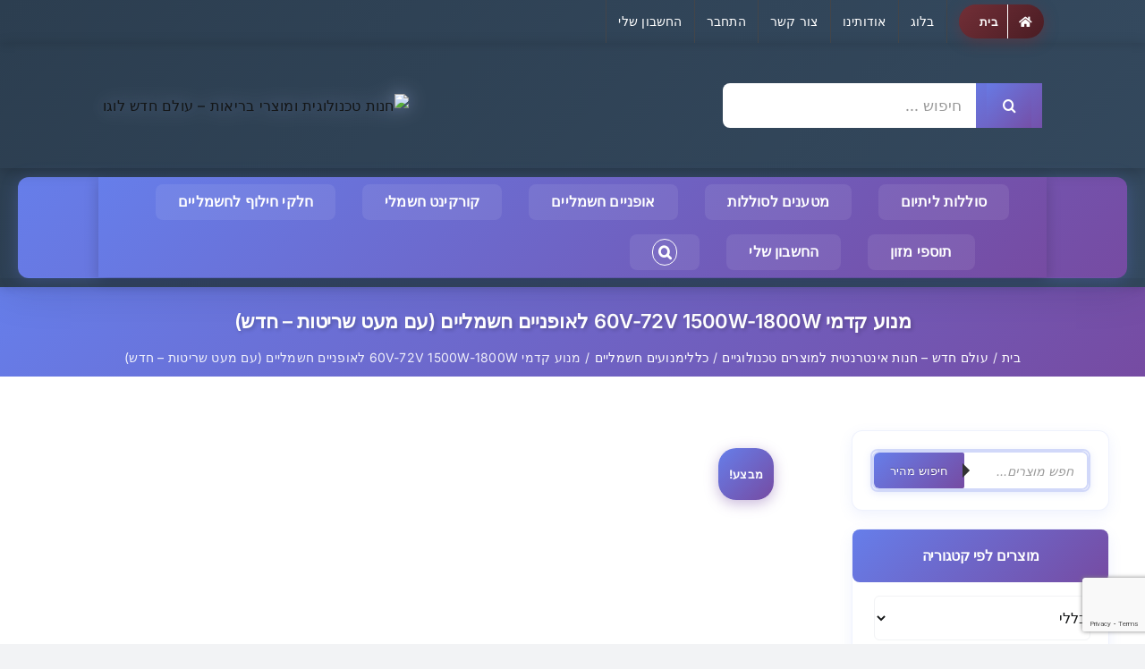

--- FILE ---
content_type: text/html; charset=utf-8
request_url: https://www.google.com/recaptcha/api2/anchor?ar=1&k=6Ldvk-4nAAAAAEQ9wyy3uGWcaK6FXc6E-MVjlz88&co=aHR0cHM6Ly9uZXdvcmxkc2hvcC5jb206NDQz&hl=en&v=N67nZn4AqZkNcbeMu4prBgzg&size=normal&anchor-ms=20000&execute-ms=30000&cb=2f4lrcp9e699
body_size: 49474
content:
<!DOCTYPE HTML><html dir="ltr" lang="en"><head><meta http-equiv="Content-Type" content="text/html; charset=UTF-8">
<meta http-equiv="X-UA-Compatible" content="IE=edge">
<title>reCAPTCHA</title>
<style type="text/css">
/* cyrillic-ext */
@font-face {
  font-family: 'Roboto';
  font-style: normal;
  font-weight: 400;
  font-stretch: 100%;
  src: url(//fonts.gstatic.com/s/roboto/v48/KFO7CnqEu92Fr1ME7kSn66aGLdTylUAMa3GUBHMdazTgWw.woff2) format('woff2');
  unicode-range: U+0460-052F, U+1C80-1C8A, U+20B4, U+2DE0-2DFF, U+A640-A69F, U+FE2E-FE2F;
}
/* cyrillic */
@font-face {
  font-family: 'Roboto';
  font-style: normal;
  font-weight: 400;
  font-stretch: 100%;
  src: url(//fonts.gstatic.com/s/roboto/v48/KFO7CnqEu92Fr1ME7kSn66aGLdTylUAMa3iUBHMdazTgWw.woff2) format('woff2');
  unicode-range: U+0301, U+0400-045F, U+0490-0491, U+04B0-04B1, U+2116;
}
/* greek-ext */
@font-face {
  font-family: 'Roboto';
  font-style: normal;
  font-weight: 400;
  font-stretch: 100%;
  src: url(//fonts.gstatic.com/s/roboto/v48/KFO7CnqEu92Fr1ME7kSn66aGLdTylUAMa3CUBHMdazTgWw.woff2) format('woff2');
  unicode-range: U+1F00-1FFF;
}
/* greek */
@font-face {
  font-family: 'Roboto';
  font-style: normal;
  font-weight: 400;
  font-stretch: 100%;
  src: url(//fonts.gstatic.com/s/roboto/v48/KFO7CnqEu92Fr1ME7kSn66aGLdTylUAMa3-UBHMdazTgWw.woff2) format('woff2');
  unicode-range: U+0370-0377, U+037A-037F, U+0384-038A, U+038C, U+038E-03A1, U+03A3-03FF;
}
/* math */
@font-face {
  font-family: 'Roboto';
  font-style: normal;
  font-weight: 400;
  font-stretch: 100%;
  src: url(//fonts.gstatic.com/s/roboto/v48/KFO7CnqEu92Fr1ME7kSn66aGLdTylUAMawCUBHMdazTgWw.woff2) format('woff2');
  unicode-range: U+0302-0303, U+0305, U+0307-0308, U+0310, U+0312, U+0315, U+031A, U+0326-0327, U+032C, U+032F-0330, U+0332-0333, U+0338, U+033A, U+0346, U+034D, U+0391-03A1, U+03A3-03A9, U+03B1-03C9, U+03D1, U+03D5-03D6, U+03F0-03F1, U+03F4-03F5, U+2016-2017, U+2034-2038, U+203C, U+2040, U+2043, U+2047, U+2050, U+2057, U+205F, U+2070-2071, U+2074-208E, U+2090-209C, U+20D0-20DC, U+20E1, U+20E5-20EF, U+2100-2112, U+2114-2115, U+2117-2121, U+2123-214F, U+2190, U+2192, U+2194-21AE, U+21B0-21E5, U+21F1-21F2, U+21F4-2211, U+2213-2214, U+2216-22FF, U+2308-230B, U+2310, U+2319, U+231C-2321, U+2336-237A, U+237C, U+2395, U+239B-23B7, U+23D0, U+23DC-23E1, U+2474-2475, U+25AF, U+25B3, U+25B7, U+25BD, U+25C1, U+25CA, U+25CC, U+25FB, U+266D-266F, U+27C0-27FF, U+2900-2AFF, U+2B0E-2B11, U+2B30-2B4C, U+2BFE, U+3030, U+FF5B, U+FF5D, U+1D400-1D7FF, U+1EE00-1EEFF;
}
/* symbols */
@font-face {
  font-family: 'Roboto';
  font-style: normal;
  font-weight: 400;
  font-stretch: 100%;
  src: url(//fonts.gstatic.com/s/roboto/v48/KFO7CnqEu92Fr1ME7kSn66aGLdTylUAMaxKUBHMdazTgWw.woff2) format('woff2');
  unicode-range: U+0001-000C, U+000E-001F, U+007F-009F, U+20DD-20E0, U+20E2-20E4, U+2150-218F, U+2190, U+2192, U+2194-2199, U+21AF, U+21E6-21F0, U+21F3, U+2218-2219, U+2299, U+22C4-22C6, U+2300-243F, U+2440-244A, U+2460-24FF, U+25A0-27BF, U+2800-28FF, U+2921-2922, U+2981, U+29BF, U+29EB, U+2B00-2BFF, U+4DC0-4DFF, U+FFF9-FFFB, U+10140-1018E, U+10190-1019C, U+101A0, U+101D0-101FD, U+102E0-102FB, U+10E60-10E7E, U+1D2C0-1D2D3, U+1D2E0-1D37F, U+1F000-1F0FF, U+1F100-1F1AD, U+1F1E6-1F1FF, U+1F30D-1F30F, U+1F315, U+1F31C, U+1F31E, U+1F320-1F32C, U+1F336, U+1F378, U+1F37D, U+1F382, U+1F393-1F39F, U+1F3A7-1F3A8, U+1F3AC-1F3AF, U+1F3C2, U+1F3C4-1F3C6, U+1F3CA-1F3CE, U+1F3D4-1F3E0, U+1F3ED, U+1F3F1-1F3F3, U+1F3F5-1F3F7, U+1F408, U+1F415, U+1F41F, U+1F426, U+1F43F, U+1F441-1F442, U+1F444, U+1F446-1F449, U+1F44C-1F44E, U+1F453, U+1F46A, U+1F47D, U+1F4A3, U+1F4B0, U+1F4B3, U+1F4B9, U+1F4BB, U+1F4BF, U+1F4C8-1F4CB, U+1F4D6, U+1F4DA, U+1F4DF, U+1F4E3-1F4E6, U+1F4EA-1F4ED, U+1F4F7, U+1F4F9-1F4FB, U+1F4FD-1F4FE, U+1F503, U+1F507-1F50B, U+1F50D, U+1F512-1F513, U+1F53E-1F54A, U+1F54F-1F5FA, U+1F610, U+1F650-1F67F, U+1F687, U+1F68D, U+1F691, U+1F694, U+1F698, U+1F6AD, U+1F6B2, U+1F6B9-1F6BA, U+1F6BC, U+1F6C6-1F6CF, U+1F6D3-1F6D7, U+1F6E0-1F6EA, U+1F6F0-1F6F3, U+1F6F7-1F6FC, U+1F700-1F7FF, U+1F800-1F80B, U+1F810-1F847, U+1F850-1F859, U+1F860-1F887, U+1F890-1F8AD, U+1F8B0-1F8BB, U+1F8C0-1F8C1, U+1F900-1F90B, U+1F93B, U+1F946, U+1F984, U+1F996, U+1F9E9, U+1FA00-1FA6F, U+1FA70-1FA7C, U+1FA80-1FA89, U+1FA8F-1FAC6, U+1FACE-1FADC, U+1FADF-1FAE9, U+1FAF0-1FAF8, U+1FB00-1FBFF;
}
/* vietnamese */
@font-face {
  font-family: 'Roboto';
  font-style: normal;
  font-weight: 400;
  font-stretch: 100%;
  src: url(//fonts.gstatic.com/s/roboto/v48/KFO7CnqEu92Fr1ME7kSn66aGLdTylUAMa3OUBHMdazTgWw.woff2) format('woff2');
  unicode-range: U+0102-0103, U+0110-0111, U+0128-0129, U+0168-0169, U+01A0-01A1, U+01AF-01B0, U+0300-0301, U+0303-0304, U+0308-0309, U+0323, U+0329, U+1EA0-1EF9, U+20AB;
}
/* latin-ext */
@font-face {
  font-family: 'Roboto';
  font-style: normal;
  font-weight: 400;
  font-stretch: 100%;
  src: url(//fonts.gstatic.com/s/roboto/v48/KFO7CnqEu92Fr1ME7kSn66aGLdTylUAMa3KUBHMdazTgWw.woff2) format('woff2');
  unicode-range: U+0100-02BA, U+02BD-02C5, U+02C7-02CC, U+02CE-02D7, U+02DD-02FF, U+0304, U+0308, U+0329, U+1D00-1DBF, U+1E00-1E9F, U+1EF2-1EFF, U+2020, U+20A0-20AB, U+20AD-20C0, U+2113, U+2C60-2C7F, U+A720-A7FF;
}
/* latin */
@font-face {
  font-family: 'Roboto';
  font-style: normal;
  font-weight: 400;
  font-stretch: 100%;
  src: url(//fonts.gstatic.com/s/roboto/v48/KFO7CnqEu92Fr1ME7kSn66aGLdTylUAMa3yUBHMdazQ.woff2) format('woff2');
  unicode-range: U+0000-00FF, U+0131, U+0152-0153, U+02BB-02BC, U+02C6, U+02DA, U+02DC, U+0304, U+0308, U+0329, U+2000-206F, U+20AC, U+2122, U+2191, U+2193, U+2212, U+2215, U+FEFF, U+FFFD;
}
/* cyrillic-ext */
@font-face {
  font-family: 'Roboto';
  font-style: normal;
  font-weight: 500;
  font-stretch: 100%;
  src: url(//fonts.gstatic.com/s/roboto/v48/KFO7CnqEu92Fr1ME7kSn66aGLdTylUAMa3GUBHMdazTgWw.woff2) format('woff2');
  unicode-range: U+0460-052F, U+1C80-1C8A, U+20B4, U+2DE0-2DFF, U+A640-A69F, U+FE2E-FE2F;
}
/* cyrillic */
@font-face {
  font-family: 'Roboto';
  font-style: normal;
  font-weight: 500;
  font-stretch: 100%;
  src: url(//fonts.gstatic.com/s/roboto/v48/KFO7CnqEu92Fr1ME7kSn66aGLdTylUAMa3iUBHMdazTgWw.woff2) format('woff2');
  unicode-range: U+0301, U+0400-045F, U+0490-0491, U+04B0-04B1, U+2116;
}
/* greek-ext */
@font-face {
  font-family: 'Roboto';
  font-style: normal;
  font-weight: 500;
  font-stretch: 100%;
  src: url(//fonts.gstatic.com/s/roboto/v48/KFO7CnqEu92Fr1ME7kSn66aGLdTylUAMa3CUBHMdazTgWw.woff2) format('woff2');
  unicode-range: U+1F00-1FFF;
}
/* greek */
@font-face {
  font-family: 'Roboto';
  font-style: normal;
  font-weight: 500;
  font-stretch: 100%;
  src: url(//fonts.gstatic.com/s/roboto/v48/KFO7CnqEu92Fr1ME7kSn66aGLdTylUAMa3-UBHMdazTgWw.woff2) format('woff2');
  unicode-range: U+0370-0377, U+037A-037F, U+0384-038A, U+038C, U+038E-03A1, U+03A3-03FF;
}
/* math */
@font-face {
  font-family: 'Roboto';
  font-style: normal;
  font-weight: 500;
  font-stretch: 100%;
  src: url(//fonts.gstatic.com/s/roboto/v48/KFO7CnqEu92Fr1ME7kSn66aGLdTylUAMawCUBHMdazTgWw.woff2) format('woff2');
  unicode-range: U+0302-0303, U+0305, U+0307-0308, U+0310, U+0312, U+0315, U+031A, U+0326-0327, U+032C, U+032F-0330, U+0332-0333, U+0338, U+033A, U+0346, U+034D, U+0391-03A1, U+03A3-03A9, U+03B1-03C9, U+03D1, U+03D5-03D6, U+03F0-03F1, U+03F4-03F5, U+2016-2017, U+2034-2038, U+203C, U+2040, U+2043, U+2047, U+2050, U+2057, U+205F, U+2070-2071, U+2074-208E, U+2090-209C, U+20D0-20DC, U+20E1, U+20E5-20EF, U+2100-2112, U+2114-2115, U+2117-2121, U+2123-214F, U+2190, U+2192, U+2194-21AE, U+21B0-21E5, U+21F1-21F2, U+21F4-2211, U+2213-2214, U+2216-22FF, U+2308-230B, U+2310, U+2319, U+231C-2321, U+2336-237A, U+237C, U+2395, U+239B-23B7, U+23D0, U+23DC-23E1, U+2474-2475, U+25AF, U+25B3, U+25B7, U+25BD, U+25C1, U+25CA, U+25CC, U+25FB, U+266D-266F, U+27C0-27FF, U+2900-2AFF, U+2B0E-2B11, U+2B30-2B4C, U+2BFE, U+3030, U+FF5B, U+FF5D, U+1D400-1D7FF, U+1EE00-1EEFF;
}
/* symbols */
@font-face {
  font-family: 'Roboto';
  font-style: normal;
  font-weight: 500;
  font-stretch: 100%;
  src: url(//fonts.gstatic.com/s/roboto/v48/KFO7CnqEu92Fr1ME7kSn66aGLdTylUAMaxKUBHMdazTgWw.woff2) format('woff2');
  unicode-range: U+0001-000C, U+000E-001F, U+007F-009F, U+20DD-20E0, U+20E2-20E4, U+2150-218F, U+2190, U+2192, U+2194-2199, U+21AF, U+21E6-21F0, U+21F3, U+2218-2219, U+2299, U+22C4-22C6, U+2300-243F, U+2440-244A, U+2460-24FF, U+25A0-27BF, U+2800-28FF, U+2921-2922, U+2981, U+29BF, U+29EB, U+2B00-2BFF, U+4DC0-4DFF, U+FFF9-FFFB, U+10140-1018E, U+10190-1019C, U+101A0, U+101D0-101FD, U+102E0-102FB, U+10E60-10E7E, U+1D2C0-1D2D3, U+1D2E0-1D37F, U+1F000-1F0FF, U+1F100-1F1AD, U+1F1E6-1F1FF, U+1F30D-1F30F, U+1F315, U+1F31C, U+1F31E, U+1F320-1F32C, U+1F336, U+1F378, U+1F37D, U+1F382, U+1F393-1F39F, U+1F3A7-1F3A8, U+1F3AC-1F3AF, U+1F3C2, U+1F3C4-1F3C6, U+1F3CA-1F3CE, U+1F3D4-1F3E0, U+1F3ED, U+1F3F1-1F3F3, U+1F3F5-1F3F7, U+1F408, U+1F415, U+1F41F, U+1F426, U+1F43F, U+1F441-1F442, U+1F444, U+1F446-1F449, U+1F44C-1F44E, U+1F453, U+1F46A, U+1F47D, U+1F4A3, U+1F4B0, U+1F4B3, U+1F4B9, U+1F4BB, U+1F4BF, U+1F4C8-1F4CB, U+1F4D6, U+1F4DA, U+1F4DF, U+1F4E3-1F4E6, U+1F4EA-1F4ED, U+1F4F7, U+1F4F9-1F4FB, U+1F4FD-1F4FE, U+1F503, U+1F507-1F50B, U+1F50D, U+1F512-1F513, U+1F53E-1F54A, U+1F54F-1F5FA, U+1F610, U+1F650-1F67F, U+1F687, U+1F68D, U+1F691, U+1F694, U+1F698, U+1F6AD, U+1F6B2, U+1F6B9-1F6BA, U+1F6BC, U+1F6C6-1F6CF, U+1F6D3-1F6D7, U+1F6E0-1F6EA, U+1F6F0-1F6F3, U+1F6F7-1F6FC, U+1F700-1F7FF, U+1F800-1F80B, U+1F810-1F847, U+1F850-1F859, U+1F860-1F887, U+1F890-1F8AD, U+1F8B0-1F8BB, U+1F8C0-1F8C1, U+1F900-1F90B, U+1F93B, U+1F946, U+1F984, U+1F996, U+1F9E9, U+1FA00-1FA6F, U+1FA70-1FA7C, U+1FA80-1FA89, U+1FA8F-1FAC6, U+1FACE-1FADC, U+1FADF-1FAE9, U+1FAF0-1FAF8, U+1FB00-1FBFF;
}
/* vietnamese */
@font-face {
  font-family: 'Roboto';
  font-style: normal;
  font-weight: 500;
  font-stretch: 100%;
  src: url(//fonts.gstatic.com/s/roboto/v48/KFO7CnqEu92Fr1ME7kSn66aGLdTylUAMa3OUBHMdazTgWw.woff2) format('woff2');
  unicode-range: U+0102-0103, U+0110-0111, U+0128-0129, U+0168-0169, U+01A0-01A1, U+01AF-01B0, U+0300-0301, U+0303-0304, U+0308-0309, U+0323, U+0329, U+1EA0-1EF9, U+20AB;
}
/* latin-ext */
@font-face {
  font-family: 'Roboto';
  font-style: normal;
  font-weight: 500;
  font-stretch: 100%;
  src: url(//fonts.gstatic.com/s/roboto/v48/KFO7CnqEu92Fr1ME7kSn66aGLdTylUAMa3KUBHMdazTgWw.woff2) format('woff2');
  unicode-range: U+0100-02BA, U+02BD-02C5, U+02C7-02CC, U+02CE-02D7, U+02DD-02FF, U+0304, U+0308, U+0329, U+1D00-1DBF, U+1E00-1E9F, U+1EF2-1EFF, U+2020, U+20A0-20AB, U+20AD-20C0, U+2113, U+2C60-2C7F, U+A720-A7FF;
}
/* latin */
@font-face {
  font-family: 'Roboto';
  font-style: normal;
  font-weight: 500;
  font-stretch: 100%;
  src: url(//fonts.gstatic.com/s/roboto/v48/KFO7CnqEu92Fr1ME7kSn66aGLdTylUAMa3yUBHMdazQ.woff2) format('woff2');
  unicode-range: U+0000-00FF, U+0131, U+0152-0153, U+02BB-02BC, U+02C6, U+02DA, U+02DC, U+0304, U+0308, U+0329, U+2000-206F, U+20AC, U+2122, U+2191, U+2193, U+2212, U+2215, U+FEFF, U+FFFD;
}
/* cyrillic-ext */
@font-face {
  font-family: 'Roboto';
  font-style: normal;
  font-weight: 900;
  font-stretch: 100%;
  src: url(//fonts.gstatic.com/s/roboto/v48/KFO7CnqEu92Fr1ME7kSn66aGLdTylUAMa3GUBHMdazTgWw.woff2) format('woff2');
  unicode-range: U+0460-052F, U+1C80-1C8A, U+20B4, U+2DE0-2DFF, U+A640-A69F, U+FE2E-FE2F;
}
/* cyrillic */
@font-face {
  font-family: 'Roboto';
  font-style: normal;
  font-weight: 900;
  font-stretch: 100%;
  src: url(//fonts.gstatic.com/s/roboto/v48/KFO7CnqEu92Fr1ME7kSn66aGLdTylUAMa3iUBHMdazTgWw.woff2) format('woff2');
  unicode-range: U+0301, U+0400-045F, U+0490-0491, U+04B0-04B1, U+2116;
}
/* greek-ext */
@font-face {
  font-family: 'Roboto';
  font-style: normal;
  font-weight: 900;
  font-stretch: 100%;
  src: url(//fonts.gstatic.com/s/roboto/v48/KFO7CnqEu92Fr1ME7kSn66aGLdTylUAMa3CUBHMdazTgWw.woff2) format('woff2');
  unicode-range: U+1F00-1FFF;
}
/* greek */
@font-face {
  font-family: 'Roboto';
  font-style: normal;
  font-weight: 900;
  font-stretch: 100%;
  src: url(//fonts.gstatic.com/s/roboto/v48/KFO7CnqEu92Fr1ME7kSn66aGLdTylUAMa3-UBHMdazTgWw.woff2) format('woff2');
  unicode-range: U+0370-0377, U+037A-037F, U+0384-038A, U+038C, U+038E-03A1, U+03A3-03FF;
}
/* math */
@font-face {
  font-family: 'Roboto';
  font-style: normal;
  font-weight: 900;
  font-stretch: 100%;
  src: url(//fonts.gstatic.com/s/roboto/v48/KFO7CnqEu92Fr1ME7kSn66aGLdTylUAMawCUBHMdazTgWw.woff2) format('woff2');
  unicode-range: U+0302-0303, U+0305, U+0307-0308, U+0310, U+0312, U+0315, U+031A, U+0326-0327, U+032C, U+032F-0330, U+0332-0333, U+0338, U+033A, U+0346, U+034D, U+0391-03A1, U+03A3-03A9, U+03B1-03C9, U+03D1, U+03D5-03D6, U+03F0-03F1, U+03F4-03F5, U+2016-2017, U+2034-2038, U+203C, U+2040, U+2043, U+2047, U+2050, U+2057, U+205F, U+2070-2071, U+2074-208E, U+2090-209C, U+20D0-20DC, U+20E1, U+20E5-20EF, U+2100-2112, U+2114-2115, U+2117-2121, U+2123-214F, U+2190, U+2192, U+2194-21AE, U+21B0-21E5, U+21F1-21F2, U+21F4-2211, U+2213-2214, U+2216-22FF, U+2308-230B, U+2310, U+2319, U+231C-2321, U+2336-237A, U+237C, U+2395, U+239B-23B7, U+23D0, U+23DC-23E1, U+2474-2475, U+25AF, U+25B3, U+25B7, U+25BD, U+25C1, U+25CA, U+25CC, U+25FB, U+266D-266F, U+27C0-27FF, U+2900-2AFF, U+2B0E-2B11, U+2B30-2B4C, U+2BFE, U+3030, U+FF5B, U+FF5D, U+1D400-1D7FF, U+1EE00-1EEFF;
}
/* symbols */
@font-face {
  font-family: 'Roboto';
  font-style: normal;
  font-weight: 900;
  font-stretch: 100%;
  src: url(//fonts.gstatic.com/s/roboto/v48/KFO7CnqEu92Fr1ME7kSn66aGLdTylUAMaxKUBHMdazTgWw.woff2) format('woff2');
  unicode-range: U+0001-000C, U+000E-001F, U+007F-009F, U+20DD-20E0, U+20E2-20E4, U+2150-218F, U+2190, U+2192, U+2194-2199, U+21AF, U+21E6-21F0, U+21F3, U+2218-2219, U+2299, U+22C4-22C6, U+2300-243F, U+2440-244A, U+2460-24FF, U+25A0-27BF, U+2800-28FF, U+2921-2922, U+2981, U+29BF, U+29EB, U+2B00-2BFF, U+4DC0-4DFF, U+FFF9-FFFB, U+10140-1018E, U+10190-1019C, U+101A0, U+101D0-101FD, U+102E0-102FB, U+10E60-10E7E, U+1D2C0-1D2D3, U+1D2E0-1D37F, U+1F000-1F0FF, U+1F100-1F1AD, U+1F1E6-1F1FF, U+1F30D-1F30F, U+1F315, U+1F31C, U+1F31E, U+1F320-1F32C, U+1F336, U+1F378, U+1F37D, U+1F382, U+1F393-1F39F, U+1F3A7-1F3A8, U+1F3AC-1F3AF, U+1F3C2, U+1F3C4-1F3C6, U+1F3CA-1F3CE, U+1F3D4-1F3E0, U+1F3ED, U+1F3F1-1F3F3, U+1F3F5-1F3F7, U+1F408, U+1F415, U+1F41F, U+1F426, U+1F43F, U+1F441-1F442, U+1F444, U+1F446-1F449, U+1F44C-1F44E, U+1F453, U+1F46A, U+1F47D, U+1F4A3, U+1F4B0, U+1F4B3, U+1F4B9, U+1F4BB, U+1F4BF, U+1F4C8-1F4CB, U+1F4D6, U+1F4DA, U+1F4DF, U+1F4E3-1F4E6, U+1F4EA-1F4ED, U+1F4F7, U+1F4F9-1F4FB, U+1F4FD-1F4FE, U+1F503, U+1F507-1F50B, U+1F50D, U+1F512-1F513, U+1F53E-1F54A, U+1F54F-1F5FA, U+1F610, U+1F650-1F67F, U+1F687, U+1F68D, U+1F691, U+1F694, U+1F698, U+1F6AD, U+1F6B2, U+1F6B9-1F6BA, U+1F6BC, U+1F6C6-1F6CF, U+1F6D3-1F6D7, U+1F6E0-1F6EA, U+1F6F0-1F6F3, U+1F6F7-1F6FC, U+1F700-1F7FF, U+1F800-1F80B, U+1F810-1F847, U+1F850-1F859, U+1F860-1F887, U+1F890-1F8AD, U+1F8B0-1F8BB, U+1F8C0-1F8C1, U+1F900-1F90B, U+1F93B, U+1F946, U+1F984, U+1F996, U+1F9E9, U+1FA00-1FA6F, U+1FA70-1FA7C, U+1FA80-1FA89, U+1FA8F-1FAC6, U+1FACE-1FADC, U+1FADF-1FAE9, U+1FAF0-1FAF8, U+1FB00-1FBFF;
}
/* vietnamese */
@font-face {
  font-family: 'Roboto';
  font-style: normal;
  font-weight: 900;
  font-stretch: 100%;
  src: url(//fonts.gstatic.com/s/roboto/v48/KFO7CnqEu92Fr1ME7kSn66aGLdTylUAMa3OUBHMdazTgWw.woff2) format('woff2');
  unicode-range: U+0102-0103, U+0110-0111, U+0128-0129, U+0168-0169, U+01A0-01A1, U+01AF-01B0, U+0300-0301, U+0303-0304, U+0308-0309, U+0323, U+0329, U+1EA0-1EF9, U+20AB;
}
/* latin-ext */
@font-face {
  font-family: 'Roboto';
  font-style: normal;
  font-weight: 900;
  font-stretch: 100%;
  src: url(//fonts.gstatic.com/s/roboto/v48/KFO7CnqEu92Fr1ME7kSn66aGLdTylUAMa3KUBHMdazTgWw.woff2) format('woff2');
  unicode-range: U+0100-02BA, U+02BD-02C5, U+02C7-02CC, U+02CE-02D7, U+02DD-02FF, U+0304, U+0308, U+0329, U+1D00-1DBF, U+1E00-1E9F, U+1EF2-1EFF, U+2020, U+20A0-20AB, U+20AD-20C0, U+2113, U+2C60-2C7F, U+A720-A7FF;
}
/* latin */
@font-face {
  font-family: 'Roboto';
  font-style: normal;
  font-weight: 900;
  font-stretch: 100%;
  src: url(//fonts.gstatic.com/s/roboto/v48/KFO7CnqEu92Fr1ME7kSn66aGLdTylUAMa3yUBHMdazQ.woff2) format('woff2');
  unicode-range: U+0000-00FF, U+0131, U+0152-0153, U+02BB-02BC, U+02C6, U+02DA, U+02DC, U+0304, U+0308, U+0329, U+2000-206F, U+20AC, U+2122, U+2191, U+2193, U+2212, U+2215, U+FEFF, U+FFFD;
}

</style>
<link rel="stylesheet" type="text/css" href="https://www.gstatic.com/recaptcha/releases/N67nZn4AqZkNcbeMu4prBgzg/styles__ltr.css">
<script nonce="kzYG-PHRngUh2wI56g0RJA" type="text/javascript">window['__recaptcha_api'] = 'https://www.google.com/recaptcha/api2/';</script>
<script type="text/javascript" src="https://www.gstatic.com/recaptcha/releases/N67nZn4AqZkNcbeMu4prBgzg/recaptcha__en.js" nonce="kzYG-PHRngUh2wI56g0RJA">
      
    </script></head>
<body><div id="rc-anchor-alert" class="rc-anchor-alert"></div>
<input type="hidden" id="recaptcha-token" value="[base64]">
<script type="text/javascript" nonce="kzYG-PHRngUh2wI56g0RJA">
      recaptcha.anchor.Main.init("[\x22ainput\x22,[\x22bgdata\x22,\x22\x22,\[base64]/[base64]/[base64]/ZyhXLGgpOnEoW04sMjEsbF0sVywwKSxoKSxmYWxzZSxmYWxzZSl9Y2F0Y2goayl7RygzNTgsVyk/[base64]/[base64]/[base64]/[base64]/[base64]/[base64]/[base64]/bmV3IEJbT10oRFswXSk6dz09Mj9uZXcgQltPXShEWzBdLERbMV0pOnc9PTM/bmV3IEJbT10oRFswXSxEWzFdLERbMl0pOnc9PTQ/[base64]/[base64]/[base64]/[base64]/[base64]\\u003d\x22,\[base64]\\u003d\\u003d\x22,\x22HibDgkjDlnLDqkxDwotHw7k+UcKUw6wdwrpBIiZyw7XCpg3DkkU/w6l3ZDnCqsKBciINwokyW8OtZsO+wo3DjMK5Z01HwrEBwq0bM8OZw4IADMKhw4tdUMKRwp1+XcOWwowYFcKyB8OhBMK5G8OYXcOyMQ3CkMKsw69Hwq/DpDPCsWPChsKswqwHZVkWPUfCk8OuwqrDiAzCgMKpfMKQFBEcSsKiwrdAEMOHwrkYTMO5wotfW8O8DsOqw4YDCcKJCcOZwofCmX5/w5YYX17Dg1PCm8K4wqHDkmYJAijDscOGwqo9w4XCsMOHw6jDq1zCogs9JW08D8OwwqRraMO7w7fClsKIbsKhDcKowqEZwp/[base64]/DgmZLMcOkwoJ8wp/DjBV1woNRU8ORQMKNwqjCkcKRwp3CqWsswo5BwrvCgMORwqbDrW7DuMOmCMKlwpnCsTJCLXciHjfCmcK1wolTw6pEwqECIsKdLMKgwqLDuAXCpTwRw7xeL3/DqcK3wpFceGB3PcKFwrY8Z8OXdHV9w7AQwoNhCx7ChMORw4/CisOOKQxkw77DkcKOwqnDixLDnFHDoW/CscOqw7REw6wcw4XDoRjCjxgdwr8heDDDmMKKPQDDsMKJIgPCv8OvQMKAWR/DmsKww7HCpFcnI8Oaw5jCvw8Xw7NFwqjDqg8lw4oVYj14UcO3wo1Tw6Uqw6k7PllPw689wopcRF0IM8Okw5LDsH5Ow4x6SRgtVmvDrMKQw71Ka8OlKcOrIcOlD8KiwqHCgw4zw5nCpsKFKsKTw6BnFMOzbgpMAGtywrpkwptaJMOrGGLDqwwwEMO7wr/DrcKNw7wvJATDh8O/cExTJ8KEwpDCrsKnw6bDqsOYwoXDjsOfw6XClVp9ccK5wqQ1ZSwtw5jDkA7Dg8Ojw4nDssODSMOUwqzCuMK9wp/[base64]/CksOCwrDCnGxvwrlMKXrDgMK9w5TCv8K9dRcICDECwrkrWsKTwoNmG8ONwrrDjcO8wqLDiMKIw7FXw77DnMO7wr1Ewp1lwqPCsiYNUcKLTWdawo3DiMOzwpoCw6xKw7zDjhAsHsKPPsOmPXowA0l8DmI/R1fCsjzDhk7CmMK8wo8ZwqnCh8OUdlQxSz5Two17CcOYwq7CrsOpwqBfYMKiw44CQMOXwohdfMOWB2rCucK1aCTCmsOdDG0cCMO9w7hiXBZqMk/CqcOGa2IpFBvCsUEsw63CtytKwpPDlQPDkhBow7PCusONUCPCtcOBRMKhw4ZTScOuwolIw5ccwobCmMOKwpQiTSLDp8OtCVgwwo/[base64]/CmEgZJMKcwr/CslMWw43DocOXBsOhw7/Cv8OISWxCw6DCjjsHwrnCjcK0WlY8TsOhZj7Du8OSwrXDuABGHMKWCXTDl8OkcAsETMO6e0cXw7PCu0c2w4VJFF7CiMKtwqzDgsKew67Dl8O4L8OOw7XCmcOPVMOZw6XCsMKLwrfDpQUQE8Orw5PDpsKPwp1/[base64]/[base64]/[base64]/AcKYwpI2w6PCiFIJMgs6w7fDlWQJw5PCksO9BMOIwpEAKMOObsOswrwjwrnCqcOAwpfClgbClBXCsCHDsgvDhsOdbQzCrMKYw5ttTWnDqgnChk7Dgz/DoSklwoLDpcKnOE5Fwq04w77CksOUwr87UMKrd8Kmw5dEwodTcMKBw4vCrMOZw7VFJcOVQh/CuzXDr8KXd1HDlhxhBcOzwqMAw4vCmMKnMDbDog19PsKEBsK+Fhhnw49wO8OwM8KRUMOywqFowoNHR8OOw5EIJA8rw5N7UsO3wr9Gw7xlw5bCqENLIsOKwodcw5Mfw7nCosOwwo3CmcO8VcKydCAUw5NNYsKpwqLCjAbCqMKNwoHDo8KXPgfDmjzCl8KtWMOvK0k/[base64]/wrLDtkVODsOKwqnDosOvwqPDg042BsKRFMK4wqhhHV44woAuwqLDtcO1w68cdH7CmgPDisObw5ZfwqwBw7vCrCILNcOjPkhmwoHDpwnDk8OXw48Rw6TCpsOff2NPScOqwrvDlMKPOsOFw4dtw78pw7kSasOKwrTDnsKMw6/CosO2w7o3HMOsazjCritpwqdmw5lNGcKuBiM/MhPCvMKbawJNAk9SwqtHwqzCviXCkE5rwq0YHcO9XcOmwr8LSsOQMl0EwqPCusK3acK/woPDuGILWcOZwrHCnMOwBHXDoMO0XcKDw7/DtMKnDsOieMOkwoLDn0sJw60kwpfDqzxlC8KOFC5AwqLDqR3CgcKRJsKIQ8O5wozCv8OdbMO0wpbDjsK4w5JoWglWwoXCusKKwrdTO8OVX8KBwrthY8Kdwodcw4TCk8OOccKOwqnCqsOjUVvDoirCpsKGw7bDqcO2Nkl1JcKKZcOBwrI4wqQwBV8UDTN+wpzCmE/[base64]/[base64]/[base64]/OXMIC8KzfgzDqcOKacK3aMOzwr/Dn8OAW3jCimxxw73DoMOfwqvCq8O0fw3Du3jDv8OCw5g1aRrCrMOWw4nCgsKFJMK/w5o9OiDColtpNQ7DicOuOjDDhVLDvipbwotzdR/ClFwzwp7DmiYrw67CsMOdw4HCljrDgcKIwpkbwqXCicOiwogCwpFHwrLDnD7CocOrB20uUsK1MgwiGsOLwobDjMObw5LCpcKRw7DCmcKtd0vDocKBwqvDsMOsGWMSw4Vici11A8OtCsO5VsKpwrB2w7tEGBUuwpvDh1JRwroSw63DtD5GwpvCkMOJwoDCvCxpbiVgXD/Cj8OAIjcEwopWUcOSw5xLa8KUH8KGw5bDqifDkcOkw43CkC9dwq/DjAHCt8KbasK3w5rCiDZow4VhB8O/w4hOIEzChldJQcOjwrnDksOYw77ChgxywqYXAwXDng/[base64]/[base64]/Dsm/Cj3PDtkocwpnDm1ozwpwNMw3Dq0LDnsOLPMOASW4nYMKNR8OiLFDDsEjDusKPeBfCrsO1wr7ChX4RGsODNsOPw7YHJMKJw63Cik45w4TCssKdOBfDk0/CscK3w5rCixjDg0oiUcOKNyLCkV/CtMORw5MXYsKAMD4yR8K5w4/CtijDn8KyXMOBwq3DlcK4woUBfhTCqF7DmQoGw7p5wrTCk8K4w7/Cn8Otw53CvSpYesKYQXYBaF7Dh3o9wpvDvAnCn0/Ci8OOwrFtw5hbH8KYYMKYTcKjw61EHB7Di8KKw7JVQcOnfBDCq8KGwr/DvcOqChvCuCULS8Klw6TDhmvCoXPCjCTCrMKaLcO/w5V5FsOiXSYhHcO3w5/[base64]/DicOPwrjDhsK6w73DmMK4wpUywpbDoTIPw74SLSIUG8KLw7vChynCuDjDshxxw47DkcOaC2nDvTxpfkTCrnnCt1YYwr5uw5zDpsK9w4PDrmPDmMKkwq/Ch8O8wohcEsKiAsOnMDZxOEw9d8K4w61Uwo15wogiw5Itw6NJw4wzw7/DvsOCA2tqwpN0byzDjsKcFMKmw4fDrMKPP8K+SBTCnQ/DkcKfYTvDg8Omwp/CmMKwesOlS8KqHsK2XkfDgsK2e0wQwpdZbsOMw5QFw5zDucKyNxcGwpM7RcK8WcKzDhjDqm7DosOyE8OYScO3T8K4S3Nuw4Yuw4EDwrlAOMOtw7XCrAfDvsOxw5/[base64]/DiEN5w5PDtk4rdi9UPcOtP8Kxw7bDvMKdPMKewpIWMsO/woTDgcKUw6vCjMK7wpfCghTCrjvDr0FOPnLDoyvCgwHCosOnKcKhc0oEdXDCm8O1FnPDqMOmw5rDk8OnIQU1wqXDkzbDhsKKw4tMw5oaC8KhOsKdSMKSFC/DkG3DpMOxJm5Gw6wzwoNcwoLDgncJY1UXPMO0w6VfSXLCi8KkQcOlEcKdwogcw53DthvDmUzCkyvDj8KuEsKIHW16GTRPSsKeFcOOIsOzP2wyw4HCrnrDtMOXW8KrwpnCkMOFwo9PSMKIwqjCuyrCisKOwrDCsQ1Xwppfw6/CgMKOw5LCkm/[base64]/wpvDmUPDlgPCoSMIw5DCtjnDmBjDosO1YVk6w7bDiBnDl33CgMKsUCsOVcK7w751IQ/DjMKCw73CqcKya8OLwrA6fgMUTS/CpjvCvMOnEcKULE/[base64]/woQ8wqPDs3nDmW/CsCbDv2vDtC7ChwQGWmQlwp/Cox3DuMKdFhY+Lx/Di8KAaH7DiT/Cik3Co8KFw7zCqcOMNmXClyIawo5nw6Fqwqxlw7x4QMKBPFx2B0nCncKrw6ljw5wSGMOQwptHw7zDj1TCmcKvR8Ksw6fCnsK/JcKkwonCmcO+dcO+U8KjwonDsMOAwoM8w7cIwqvCpXV+wrjDng7CqsKBwqRXw4PCoMOzUFfCiMK0DAHDoUrCosOMNAfCicOgw43Digc+w7JJw5dgHsKTOEttaBogw5R2w6DDhgVwEsO/FsKNKMOFw4/DpcKKNAbCmsOnfMKxF8KxwqZLw6Z9wqrCvcO7w7JKwovDhcKNwrxzwpbDsmvCgTEEw4YJwo9ew5rDoSpBYMKjw7fDq8OIHFcKS8Kew7t/woPCuns+w6XDn8OuwrjCuMKqwoHCo8KWO8Kkwr11w4IiwqJtw4XCoTJIw7XCogTDqH/DvgpceMOdwopjw68NFMOKwr3DuMKeSDTCozwNVAPCscODbsKFwprDmz7CqGQaV8KKw5lDw5x/GCRkw5LDq8K2T8O5TcKtwqgpwrHDgUfDv8K9OhTCqQTCtMOSw5BDHRrDtmNCwq4Pw4g9EmLDt8Ksw5RENzLCvMKLSDTDsnIKwrTCgHjDtH7DijI3wrvDthTDu0VQD2FZw7HCkjjDhcKqdhJYMsOKGgXCkcOhw6nCthrCqMKAZkN/w4Rzwp9YcynCuy7DlMODwrQrw7TDlTzDkQZlwpPDvB5fNk0kwpgNw4rDq8ONw4syw4VfecOoKWZHZx9VWFzCncKUw5A2wqQAw7LDnsOJNsKLccKQGD/CpXfDo8OUbx9iKmNIw7xfFWbDp8K6ZsK/[base64]/CpMKaw6oaX8O6FX3CucK9KmTCi8Ozw6JidcOaBcO3eMOdKMKdwrAcwpXDpT1YwpVBw57Cgh1uwp/DrUZGwqvCtmJfKcOJw7Jcw53DkhLCsnAKwrbCr8Odw7LClsKCwqQHAlFrAWHCkjQOd8KwY3rCmcKCYS5UZsOEwr5AIH8WT8Oew7jDtSDDkMOjYsO3VsOxYsKnw5RWOiwwaQwNWDhtwqnDkU0IJgNKwr92wpJDwprDkxhdQBh/KGLCgsKaw4JEdg4dN8O8wq3DozzCqcODC3PDrj5YDGVOwqHCogELwrc/[base64]/CgEN6w49JwrHCrU0uNzB/[base64]/[base64]/CvnB/wq7Ci8KiwrJrEcOpwq7DtEcpPcKzHW3Cv3vCm0gFwpnCncKCChVaw7fDqD3CpsKNNsKfw5wkwo0cw4kzC8O+HMKHw6LDs8KRNCl2w5jDosK/w7YKbMOSw6vCixjDmMOZw6Ehw7XDp8KXw7LCisKGw4nDksKXw7lQw7TDk8OnaSIeFcKiwqXDoMOrw4gtGgI0woNSWkbCswzDj8OQwpLCj8KJSsK5YiLDhWkPw4Q/w6Zwwo7Cj37DisOafTzDiWHDu8KYwpPDoQLDkG/CucO4wq1mAArDsEMTwrVYw5NGw5tOBMOlASV2w4bCmcOKw4nCqiTCqiTCsGbCh0LClQVze8KWB0ViAsKBwobDoXE1w4vCilXDscKFCsKZIUfDtcOvw7jDvQvDlAMGw7zCtAAPTkpDwoQME8OqRcKPw6jCnWjCjGrCtsKxe8K9DR0KTgdWw6rDo8KAw4/DvUNETTvDlQU/KcOHci9MfhrDj2PDiTspwrM/[base64]/Dj8Kaw4EowrtBNHHDucKQw43DmHPCgMOjQMKnw4nCvsKJeMK5FcOCUgfDo8Kfb3HDv8KBGsOfdEfClcO9dcOowoZVRcKLw7/CgUtZwo8nWBkUwrPDrkPDt8KawpbCmcKcTDFPwqvCi8ODwrHCkybCohFSwp1LZ8OZccOMw5DCmcKrwrrCqGfDp8OTfcKjesKAwqzDhDhhTWsvU8KPccKDXcK8wqfCnsKOw4gDw6Bew43CvCE6wr/Dk27DsH3CnGDCuEElw7jCncK6P8Kfw5tsaBstwqLCi8O0c0zCnWgUwpIXw7ZYDMKnJ38MV8OpBDrDpEdZwpYhw5DDoMONdcOGHcOQwrlfw43CgsKDfcKQbsKmYcK3FH95wqzCpcK0cTbCrELDocKPfF4eKysaBgnCr8O8OcOcw6F/OMKCw6oWNEfCui3CjXHDn3DCq8OqcxbDuMKYJsKBw6Z4TsKvPDHDrMKLLjo+WcKnCBhuw5A0S8KdehvDh8O1wqnCgENoW8OPVz4Vwps/w4fCosOjDMKBfsObw7lawpLCkMKAw6XDpyIcAcOwwq9HwoPDpEEGw6jDuRjCnMKmwq47wp/DmybDqx1iwoVHcMKPwq3Cv03Dg8O8w6rCrcOYw7EgFMOBwokcEsK6TMO3V8KKwrjDkCpPw4dtS2wDMmAFbzLDuMK/[base64]/DgnbCtlTCqcK3LsORI8KkH8KRamXClX5MwobCnWgLGWkdMizClWfCpDHCgcKVYmxHwpZVwoR2w7fDo8Ojem0Kw5TCjcK9wrDDpMKKwqzDtcOTZF7CkREzF8OTwrPDk0QtwpZ+aXXChAxHw5/Cm8KjSxfChcKjR8O6w5LDhEoeL8Ofw6LCvBxOasOSw4YgwpdFw6/DnlfDsC0qTsOsw5t7wrMjwrMiPcO0WzTChcOow7xPHcKOWsKgAX3DmcKidBEIw6gSw5XCmMK0BTTCqcOuHsOwesKEPsOvSMKBa8OJwp/[base64]/CvMKNw5YxMmYWw4bCg3rCq8KSwp4VRcOoYMKcwp3Csn/DssOOw5p7wq0PXMO4woIqdsKbw7XCusK9wpHClk/Dn8OYwqoQwrJWwq8wesOlw7Jcwq7Csj5rHmbDkMO9w4dmTSYEw73DjizCmsKHw78Kw6bDtxfCggdaZ2DDtXHCr0kHM2zDkgHDlMK9worCg8Ktw41ORsKgf8OSw4rDnwjCjlHCiD3DswPDulXCnsOfw4RLwqdDw6tyYAjDiMOswrjDusKCw4vCnWPCh8K/w5NKNnMZw4Uvw6cYFBrChMKJwqoawq1abw/DkcO6ScKFRGR3wqB5P2/[base64]/Cl8O+bMOjWEDDhFxPfyRGEnrDgTvDlMK1SQRAworCjyQswozDq8KSwqjCisOJCRPCrW7DhVPDqigXZ8KFKzEJwpTCvsO+O8OVJ2sgWcKDw4pJw5vDu8OYK8KlUU3CnwrDvsKMasOwOcKAwoUgw77Cp24TQMKYw7w0wqZcwpB5w7JVw645wpHDiMKHYCvDqn1/cyXCok3CshwpfQIgwokxw4rDlMOFwpQGBcKpOmMgOMOuMMKbTMK+wqhJwrtuFsO2LkI+wpvCtsOLwrnDmC1YfV/Cj1hXKMKBZTLCoATDg27DusOvXsOWw6/DmMO2VsOebGLCqsOGwqBdw4wUYsKrwp3DuRPCj8KLVjlNwrIXworCgTzCoHvCnDkcwqMXGBDCvsO6w6TDqcKREMOhwrjCohTDtxF1MzrCgUh2RU4jwpTCn8Owd8KYw5QFwqrCoGHCjsKCOR/[base64]/DocOYQkR/woLCosK2CsKfwpJ5WVJBw7MHwpLDtXcqwqfChBFfWnjDmyLChDnDo8KUG8OuwrtqcADCrTDDqifCpA7DolcawpVNwoZpw6PClQbDuiHCtsOmT07Cl1PDncKtPMKYfA0JHWTDoV8IwqfChsK5w4zCsMOowpvDuxnCj3/DlVHDjyDDrsKVW8Kbwo1ywr59VT91wq3CuEBBw6cfB1l7w5Q1BcKKMFDCoE9IwrwqecKkdMKHwpIkw4vDmMOeecOyHsO+Akg0w6rDrcKuR15OcMKewrA+w7vDoTXCtlLDvMKewpZOexovRnU3wpNgw7cOw5Njw41/MnkMF3rCpQoVw4BBwqVwwq/ChcOIwrDDmhzCpMK/JQrDhzPCh8K+wq55wpUwGSTDgsKZRQBdbR1iKhjDpU5Mw4fDvMOaNcOwSMK4TQwuw4VhwqXDv8ORwpF6DsOMwphyfcOCw7c4w7kNPB8Tw57CksOOworCv8OwIcOOwooIwo3DiMKtwq8+wqNGwrPDp25OMSLDqMOHbMO6wpoeasODbsKlUyjDisO3bVQuwp3CisOzZsK/MlzDghXCj8OTSsK9LMKVWMOrwrIxw7LDjX9/w78jXcODw5LDmcORaQg7w6zCvcOpd8KcVWQ8wpVOW8OYw5NQNsKxFMOow7oUw7jCiE4DLsKbNMO5BH/Du8KPQ8Osw4DDsQVKLylMO0UqXwIyw77DtxF8acO6w4TDlcOPw73DgcOWYsO5wrjDjsOww4LDkRxjM8ObZhzDl8O/w4wXw4TDmMK2JMKaSRPDmRPCuntpw6/Cq8Kgw7pXH3c4eMOtHknCk8Oww73CpVhxUsOZEBTDnHZew77CocKUKzzDtXIfw6bDgwDChgR8IEPCpjEwPycpKMKGw4XDnSzDmcK6WWYKwoZ3woPDqW0bDsOfGS/Dvzc1wrHCtFswQMOPwpvCuQpSfBfCpcKfEh0WZAvClGZKwrt3w7gzdlsCwr0FIsO+bcO/KhIcAn1uw5DDmsKBEXDDugwERw3CgShyWsK5CMKYw6tHUUduw5ECw57Cpg3CqMK4wqVMb3vDmcKBU3XDnlopwoZFTWE1AGBOw7PDjcOXw4TDmcOJw7jDuAbCgXpARsOJwoFSFsKIClrDonxzwrjDq8KIwpXDn8KTw7nDsB/DiDLDr8KYw4YiwozCi8KoYkptM8Kww4DDqy/[base64]/DtTnDhMOqwrgJV1Afw7x4w715wpvCqSXDqHATesOtKC0NwpvCu2zDg8OvEcKDUcOxHsK4wojCucKQw686NCtdwpDDjMOMw6jCjMKWw7YGP8KWecOgwqxjwofCgiLDosKdw5nCqGbDgmt/[base64]/DhMO5wrxWB8KTSQsSR8Kcw5BCw5vCmUbDi8OSw7coAEAnwpYoWzEVw7JIIcOZPmjCnMKdaUfDg8KxCcK/[base64]/CmDTDrgBHYMK5w7cnwpPDj8ORdMKWK3TDv8OmTMO6V8K4w5XDr8K0Ej5GdMKzw6/Ci37CvVAnwrAUasKWwq3CpMK3HSZEVcOqw7vDulELAcKpwr/[base64]/[base64]/[base64]/Cuk3CocKGw48RZ2vCksKJa8OfwpjCmgtMw73Ct8O6w5gYDMOSwqxzXsK5Kh/DusOuDC7DoXTDiR/DtCbCl8OYw4siw67DjFpLTTR8w4HCnxHDiwAmCFM+JMO0fsKQfkzDs8OJGXk1YGLDmWfDtMKqwrkwwq/DiMK3wpc1w6M7w4bCiAPDrMKsVVvCnHnClXQMw6nCisKZw6lBS8K6worCqWIgw5/CnsKwwp4Fw7/[base64]/Dp2vDgsKXw7HDlcOQe8OoJHTDs8K2XGN+J8K0w7ZfGR3Dk1pMF8KSw6PChMOAT8OKwpzCil/Du8K6w4QCwqHDnwbDtcOnw4Rywr0xwpHDpsKAQMKVw5J+w7TDmXrDnkFtwo7ChV7CnynDuMOPFcOzbMOoHl1qwrhHwrUowpXDki5BdAMGwrVpGcKkIGIcwqbCm38fDB/Dr8O2S8O4w4hjwqnCncK2KMOBw7/CrsKNRB7ChMK8bMOuwqTDgFQXw44Ew5TDmMOuREwiw5jDgRERwobDokLCoT8XYk/Du8Ksw6/CsSx2w7vDmMKQM2JLw7XDmxoqwrTCp2MFw7/CqsKFa8KEw4xGw7wBZMOYGz/Ds8KkScOSZS/DvmBrAG1sGFPDmU4+OnXDoMOhMFM5w7t3wrkUCnAyHcOLwqfCplLChsObSzbCmsKFDF0Xwo5EwpZQdcK9RcOzwpU5wobDs8OBw5kdwoJKwopoAH3Dqi/CocKneGkzw5DCry3DhsKzwr4JIsOtw6bCs3MNSsKGZXnCqsOAF8O+w4c7w7VVw6Fyw48uY8OCEC0Mw7Raw4fCtMKeQnM9wprDoFkZA8K0w4jCiMOEw7szQXTCtMKtUMOlPxDDtDPDmWXClcKYHxrCmQPCsG/DmcKbw47Cs2YOKlZjczAne8KhasKew7fCs3nDtBIPwoLCvWRbMn7DshjClsO9woPCnmQwYsO9wrwtwpVxw6bDgsKow6gHa8KvI28YwqZgwoPCrsKVeDICCiFZw6N6wrwjwqTCgG3CocK6wp83LsK8w43CmEPCsBnDr8OaZivCqEJhVG/[base64]/DvXNRW8KxJHfCqQPCnsKCL8OyOBnDrsOxKcKkP8K4w5bDkyAqHwDDmEsMwo1Cwq3DrMKMQ8KdF8KyMcOLw4LDrsOfwosmw64Lw7XCu1/Ckhsyf0h9w6cew5jCkTFcXmQVDCBiwqMmd392B8OZwonDnBbCkwApL8OJw6xBw7Q2worDpcOtwqoyJF7DqcK0VFHCk0c9wr9Qwq3CisKHfMKuw5gtwqXCr3RLKsOVw73Di1/DpxvDpsKZw7VNwo5uMEpjwq7DrMO+w5/CpB54w7nDusKJw61mBkdnwpbDmwDCog1Dw77DiCzDni1Dw6zDowDCgUsJw5jChx/Dk8O8MsORQsKnwrfDgDLClsO2LMO6enEWwrTDnyrCocKWwqjCnMKhWcOQwqnDiyBKG8K3w5/DoMKddcO8w6LDqcOvAMKXwqtYw4JgShQ2QsKVMsKowoBrwq0RwrJHTUFhJmDDhD3Cv8KFw5Qyw403wrnCu119FCjCuFxwYsOOC0NmRsKKZMKLw6PCvcOIw6HDl3EGUsOPwqzDmcOxQSPCoyUqwqrDocOYFcKqC0k1w7rDliQEdgErw5EpwrEuPsOaDcKvSQDDscOYZ0/DhcOPGUzDsMOiLwleMDYVWcKswpgLLXFWwqhVFkTCoQgpCgUZUzszKyTCrcO6wp7CgsONXMOwBUvCmj/DlsK5fcKdw4TCtDgycxkFw57CmMOZVFvCgMK+wopbDMO0wqIyw5XCjBDDk8K/VyYQaHULWMOKH2IBwo7ClmPCtSvChDPCpcOvw47DjmgLVS46w73DhENTw5lnw7spRcOLVSbDu8KjdcO8w698acO3w4rCgMKIfmLCjcKLwqQMw7TCs8KiEyQyBMOjwoPDuMO5wpwABW89GhdlwobCtsKPwprCocKGWMOCdsOcw4HDgsKmCkN3w69Aw6RxQXQLw7rCpx/[base64]/[base64]/Cv0nCn8OxZ8KKwqMibkrDlsOIw713JxTDlMOWw5jDvyHCtcOvw7PDrsO7cUpbVsKsCS7Cq8Oiw40DFsKbw4tTwrlYw6TDqcOYP0LDq8KvdhJOQ8OHw5sqQk9ISgPCml/[base64]/w6vCksOPNcOiwpXCgXkZwr7CicOvw55nIE9gwonDocK0RAd7RG3Dk8OTw43DuxhgK8KHwozDqcOAwpjChsKCPSTDvWbDvMO/OsOpwqJIYUgoRS3DoUhdwpbDllxSWcOBwqvCp8O2fiUBwqwEwp3DlQ7DvHUtwowVZMOWBExnw47DiAPCsUJCIDvCu0wyS8KgOcOIw4DDpkwXwqxzRMOmw7TDlsK+B8KXw4/DlMO6wqx7w7USVcKIwpvDoMKONwh+XcOTRcOqBMOFwpJYXEtfwp14w7VpayooaC7DkmtUC8OBQCAccWEYw4sZC8Kww4XDm8OuBRwEw7VKecO+GsOGw6w4bGTDg3A/ZsOoYSvDlMKPHsOnwqQGAMKQwpvCmScGw5RYw6c5TcOTJCzDlMKZRMKjwqfCrsO9wpxkGmrCtA/CqAU0wpwOw6XDkcKhZWHDpsOqMXvDkcOYW8KWAyDCkQ9iw5BIwrjClDA2ScOdMQYNwqICbcKiwpDDjUXCsGPDsybCn8O1wpfDisKvdsOabXI/w51OYBJlTMOff1XCpcKONcKsw44XCinDiiY/[base64]/CucKkQsKgNVIgdcKNw7Udwq/[base64]/[base64]/aTx8w5U3wqtXO8OMw49twp7CrkXCv8ODLsKWFGYuFUsSeMOww5IuT8OrwqMzwpIlfh81wp3DtGFrwrzDkmzDm8K2DMKBwqdJbcOAHMOwQ8O8wqnDmm0/wonCvcO6w6MXw4LDm8O/w4/Cr1DCo8OSw4YaZhnDpMOWLBhDA8Kmw6o4wqkDKVdwwqg9w6drVTDDixYEMsKJJcOuU8KDw54vw5UUw4nDo2l2Uk/[base64]/DtsOqU8K6woQHw77DhMKwI8OMw5LCsWXCmi3Dmyo5wop3JcOpwq7DpMOVw4XDskPDvCYhQ8KufRlMw5rDrMKuQcKcw4dzw55MwrbDizzDhcO/AsOYEn1mwpBtw70MYXsUwphFw5jCvURow5tkUcOqwr/[base64]/CiGPDs0EpWMK0FGA1OkDDj39/cXAEwrrCusO/F09BXQLChsOFwqo4BwM+Vj7CtcOZwqDDrsKCw7LClSLDucOkw5bCk1ZYwobDssOlwoHDtcK4UH3CmcKJwoBpwr4iwprDh8Oiw7pQw7M2FCVBGMONES7DigbCo8OYdcOEPsKvw5jDuMO+NMOJw7R/[base64]/DssKkR8KvEsOKwojCqnsew43DscK/ICk8w77DkTLDuWZZwooUwp/CplkoNg3CpyrCvwU6MHTDmg/[base64]/Dq8KIw4oCKMKtPkgAwoEuH8Kyw7PDhHNywpHDtj8Fwo0hwprDjsOWwobCtsKUw6XDjnV+wqbCq2EtAHDCi8Kxw5Y/DXMuDW3CqCDCu2lkwrF6wrrDikAswoHCixnCoHrCrsKSfRnDnUDDqwoZUiXCtcKIYBJTw7PDnlHDgS3Dl3hFw7vDjMO7woHDmmt5w6Npb8OmNsOhw73ChMO3TcKIFcOMwqvDgMOhJcKgD8OiH8OKwq/ChsKIw58uwq7Duj0Tw6tnwqI4w6Urw5TDpjbDpxPDrsOQwq3Dmkc/[base64]/MsODwpR3OX4MwqVlfsO8w7pqw7sAWWUAw5EvQyfCgsO+ETxcwozDrgzDg8OBwpbChMKKwq7DncKWHsKYXcKKwoF4MzNccxHCmcK3E8OmHsKkcMKow6rDiTLCvAnDtktkPVhRJMKWWXbCngDClw/DkcOxAcKADMO/wpNPCFTDn8Knw57DgcKoWMKsw7xqwpXDrQLCoxECKXN9wrDDjcOYw7bCn8KOwqw8woVxEsKSRwDClcKcw58ewrTCunnCnwMUw7fDvm9tdMKcwrbCsk1vwpUJMsKPw49ULg8pYl1uOsKgRVEcXsO7wrg3T3lFw6dQw73DssK/McO8w6DDskTChcOfTMO+woozRcOQw5tZwrRSfcODecKEfGHCpjXDnFfCksOIbsO8wr0FX8Ksw4pDfsOpDsKOWnvDicKfGBjCjnLCs8K5YXXCgX55w7Anwr3CisOPMzTDvMKdw4Nhw7nCn1PDsTjCg8K/GA0mYMKWNMOtwojDgMKeAcOsbAV5GioTwqLDsVrCjcO9w6nCvsO+TsO4PwnClUVqwr3CusOkwpTDgcKyOxXCnUIxwpPCkcKew6tUYDzCkgoFw7R0wpHDqiA/[base64]/Ch8KMw70dfMK+KMKBw50Yw6J/V8OGwoA5woIYVx7DswpIwqMoJRXCjUxQIAvDnQ/CgnNUw5IrwpHCgFx8WcKqQcO7REHCpcOqwqvCjRQlwoDDjcK1L8OyK8KgIloRwrDDusKfGMO9w48cwr0hwpHCribDomF9eFUqScK3w5g0b8Kewq7CjsKFw7kfFShKwpjDvj3ClcKkalphC2/[base64]/Ck3/CnMK8wqnDmUTDqXnDrxjClcKeOlTDgxDCixLDiDFKwp9TwrNRwpDDlhUZwofCo1V+w7LCqzrCgxTCkSTDq8OBwp81w77CscK5Lj/DuFbDrhlfLyLDqMOFwq/CrcO/HcOfw44IwofDixAQw4XCklV2TsKtw4XCq8KKG8ODwpwew4bDssOfWsOfwp3CjyjDncOzM3pcLTJ2w4zCgQfCicKWwphLw4XChsKDwp/Ct8Kqw6kgIGQcwpgOwqJfLSgvX8KVA1fDjBd2WMO/wrgPw6Z3wo7CoBrCmsK8JxvDtcKLwrhqw4tyBMO6woXCmns3LcK1wqpYbH/DtxFuwp3CpGDDisKvL8KxJsK8BsOow4w0wqbCu8OOPMKNwpTCtsOvCV4/[base64]/w4IgDcKuYm7Di8K5w5LCulXDm8OHcMOMwq0BJhsuUSxdHQd0wpnDvsKjWW9Iw7HDvTAAwrhPS8Khw43Ci8KAw5bDrk0dZAcAdSxiFEF+w5vDsQMiFsKSw7Qrw7fDkhd7CMOLCMKQeMKUwqzCjMORQm9DWCLDmXgwLcOSHV/CgCABw6vDusOaVsKhw67Dr27Dp8KwwqdQwpx+SMKJwqbDgMOGw6sNw6HDvsKawqjDvAjCvBrCiGHCh8Kkw7vDmQHDlcOOwoTDkMOLJ0Qaw5pzw79BTMOVagzDjcKRezbDi8OJAkbCojXDgsKaF8OiRnoHwp/CtFw/w4cOwqA8w5LCnQTDocKdL8KLw5YUdhwQDsOPR8O2M2vCqE5ow6MCPHBjw6vClMK1YFvCqEXCuMKaMWrDkcObUzhAMMKNw5HCsxpcw6nDjsKDw6LCrVAzcMOVYBUGSwMewqMCbFt9XcKtw5gVOnd7DGXDsMKLw4rCqsKYw4hrex4Awo/[base64]/Cp2nCu0cfPMOMw4l3wrTCrXF6UkIfEWIuwqlbIgd0H8O6H3EsFDvCqMKPKMKQwrDDlcOfwo7DviUjccKqwoLDhw9qNcORw5F6OW3CqChSeFkWwq7DicOTwqvDg1HDnwFoDsK/RHM0woPDr1pKw6jDlDPCtyB2wr/Dswg1OWfDongzw77DjHjCqMO7w5siT8OJwpZ+BXjDv2PCsmlhAcKKwo8IR8O/KBY2Am1dBBXCnE9lNMOwNsKpwp8QbEcNwrBtwpDCliR4EMOrLMKPXhfCsAoVfMO3w63CtsOYaMOtw553w57DvQAnZl0WHcKNYQLCucO/[base64]/w6fDgzdXOcOkw5ZRwojDtSczw5PDgMKqw4vDo8Ozw4MAw6DClcOEwoBqPRpEPFA+azvCpjtVGHEvVxEjwrIZw5FCU8Opw48QOzvDtMOBF8K8wrUxwp0Ww6vCicK2YSVhBWbDsRshwq7DkgQDw7PDvcOzTcKrDDTDrsOVen3CoW5sUWTDk8KHw5QPZcOTwqcJw6Ypwp9/w4PDr8KhW8OXwrMpw4sGYsODD8Ksw6TDhMKpLmR2w6jCgjEVWE47a8KcdBlTwpHDvn7CvR99UsKuVMK7KBXCqlLDicO3wpHCjMOHw44nIRnCvgRkw55GeRAzK8KjSGdCMX3Ckx9nagt2RGUnenIedTHDlh1PdcKQw7lIw4TDqMOpEMOQw5Exw4BESFbCkMO/wpliPSHCgTF1wrXDiMKPXcOWwq4oAsKrwrDCo8Okw4fCgGPCqsKswp4OZRHDn8OIWsKKWcO/PzFaZ0BuBmnClMKHwrLCjijDhsKVw6VVCMOrwr5sNcKPDcOfEsOGfWLDjRPCscKCBDHCmcKlPGhkdsOmMUtDEMKsNxnDjMKPwpUOw5nCgMKpwrUewrI/wpHDhXrDkDjDtsKEO8K3FBDCi8K3DkTCr8KqJ8ODw7Jjw65lbjEIw6QlCSvCj8K6w6fDlVNYwoxXbMKTDcOhN8KGwok4BklQw5zDg8KXCMKhw7HCqcOqek5SRMK4w7fDssK1w77CmsK5GX/CisOWw5TCpk7DujLDnwsYDhLDhcOAw5JZA8K+w4xHMMOId8O6w6w/ETfCiR7CtE7DiWPCisKFBRXDhyUuw7XCsD/Cs8OLHipNw4/DosOAw6Mkw4pACm1XRDp1IsK/w59Dw7s0w5/DvX9Aw6Naw5B/w55OwpbCrMKnUMOjA3EbH8Oyw4MMNsOcw5jChMKyw71bd8Kdw40pc0RiTsK5WVzCq8Kyw7Naw5pbw4fCucOpAMOdWGPDpsOcw6wjNsOqYCVbO8ONShcXI0hCbsOHaE/DgSnChgQrJlDCtzQBwrF7wr4qw5XCsMKJwqjCr8K/a8K7MGnDvg/Dshl0fcKUSsO4SwQ4w5fDiDVwbMKUw61HwrMVwoBDwqw8wqTDg8KFQMKvVsK4QXAGwqZEw5cuwr7DpSomP1fDmFxPEGdtw5lmCT0swqx+eQ7DisOTTjQiNxEAw7jDh0FOI8KCwrYRw5bCusKvMTZZwpLDnTFtwqYjBE/Cim9zNcOdw7RUw6rCqsO8acOgC33DuH1kwpfCrcKqdEN7w7PCjHQnwpHCiH7Di8OIwoYLAcKlwroCY8OsMzHDgxlXwr1sw78Xw77CqiXCj8KrPnLDrQzDqzjChyfDk0h3wqwbeAvChCbCmQlTLMKNw7nDlMKKAxvDvXxzw7/DicOLwoZwFWjDk8KERcKqIsOAwqFLOhDCu8KLUh3DqcKNOAhjUMKowobCjw3DjMOQw4jCpBHCpiIsw6/ChsK8aMKSw4PCnsKDw4rDpl7DtxwVY8OTFmPChT7Dlm8BAcKYLigmw7VMSxBUOMOCwrLCu8K6XMKNw6vDu0Y4wrM+wq7CqibDtMOIwqp3wpbDqTzDohzDimlUeMOGB2zClkrDtx/CrcKww4QTw6XCk8OmPDzDiB14w7hOf8KbF27Dj2wmSUjDr8KpY01ewrxgw6N8wqoEwohpRcO1VMODw4QuwqslEsOxdcOYwrY1wq7Dknxkwq9JwrjDiMK8w6TCsBF+w4/CvcK+FcKdw6XCrMOhw6k+TBYzHcKIT8OgKig0wosbLsOpwq/DtDJqBwDCqsK9wq57MsK1f1/DiMKXEUJUwpJRwpvCk2DCig5GJRXCisKDJcKvwrM9RxZUCgYqQcKrw7xVPsO5PMKJXg9Dw7HDj8KNwqMIBlfCnR/Cp8O2Cz99HsKRFxvDnUbCs2l9UAUtw77ChcKMwrvCuyDDm8OFwowMI8Kfw6/Ctk3CgcOVQcK8w4dcPsKzwrfCuX7DvBjCiMKcwoHCgz3DhsKgQcO6w4fCp3UQMsKrwoNtTsOAXT1AHcK1w7gJwrJFw5vDuVAowqHDtFtraCAlAsOrKjQHUnDCpV10fxNTNgMAan/DuW7DswPCrGjCrsKiFyjDii/[base64]/wpUBw7RcNsOzW8Klw5fDusKHZmPCnxvCghrDtcOLNMO6woMuAXjClRTCv8KIwoPCqcKIwrnCjFvChsO3wq7ClMOnwrnCrsOkNMKzW08OOhPCo8OCw5nDmQZSfk1mRcOxARtmwrnDlSbCh8OHw5nDqMK/w7fDoxPDlhoNw7rCkDvDsEQ8w5rDiMK5e8OTw7rDrsO1woU+woBwwpXCt0shw69+w6JTXcKtwqfDqcO+FMKYwo/[base64]/DtydvXWRrHC9LYcKVw7MUwo5hAMOWwqgXw5xNQijDgcK9w6RxwoFKVsOZwp7DhnhXwqnDvlDDgCBKMWwvwr4/RcKmIsKjw5ocw7c3KcKxwq7Co2LCmW3ChMO5w5rCpMOCfgLDvjfCqCJSwqIGw4ZwOwo5wrXDhMKCJ1NHfMOjwrV6OGYtwolUBS/CtlBIRsOzwqszwpwAK8K/U8K7TUArwo3Cl1tcKVNifMO3w6cCaMKow5fCtnoWwqHCjMO3w5xMw4pqwqfCicK0wr7Cg8OGDjPDvMKUwpFcwoBYwq9dwoIiecKcWsOtw5cRw4wkPCXCpkDCsMOxUMOmME04wpdLa8KBUVnCrAsORsOvecKrSsKWP8O3w5/Cq8Ogw6nCiMKUG8OdbsOvw7zCqlQfwofDnCvDi8OvTk/[base64]/[base64]/[base64]/DosKCwq1owrrCjVfCqyzCmXo+wqXDqHjCnQvDmEEMw45JIyhTw7PCmBPCpMKwwoHCpCXDoMOyIsOUTMKCw4cKWkshw78ywq1nRk/Do3fCqwzDmDnCv3PCu8OudMKbw5MWwp3CjUjDscKTw65Wwq3DmsOCU0VGFMOca8KBwpwLwrEsw4U1KxrCkATDtMOwAxvCn8OEPhZmw5lFUMKbw5Yfw45vcmAGw6bDuk3DmmLCpMKGOcOfCDvDgjtp\x22],null,[\x22conf\x22,null,\x226Ldvk-4nAAAAAEQ9wyy3uGWcaK6FXc6E-MVjlz88\x22,0,null,null,null,1,[16,21,125,63,73,95,87,41,43,42,83,102,105,109,121],[7059694,760],0,null,null,null,null,0,null,0,null,700,1,null,0,\[base64]/76lBhn6iwkZoQoZnOKMAhmv8xEZ\x22,0,0,null,null,1,null,0,0,null,null,null,0],\x22https://neworldshop.com:443\x22,null,[1,1,1],null,null,null,0,3600,[\x22https://www.google.com/intl/en/policies/privacy/\x22,\x22https://www.google.com/intl/en/policies/terms/\x22],\x22mfgp0Qvwue6N9IJq6sCsYgCYX9cR+z9SmuvDSarG2rQ\\u003d\x22,0,0,null,1,1770042285518,0,0,[68,68,150],null,[121,63,248,5,15],\x22RC-EHS0jqnouyO3rw\x22,null,null,null,null,null,\x220dAFcWeA4HZcFnS9TM0Y-dF0RwDP_SpPe1NNJYFQMO_E0HFV0n4QGBggR7KxypZytRvTfzrKzORr_ZFaF67CnlIoDypBk9uOV-8w\x22,1770125085602]");
    </script></body></html>

--- FILE ---
content_type: text/html; charset=utf-8
request_url: https://www.google.com/recaptcha/api2/anchor?ar=1&k=6LfbaekUAAAAADR2w4iwSFFyunogNo6iHSGi_o85&co=aHR0cHM6Ly9uZXdvcmxkc2hvcC5jb206NDQz&hl=en&v=N67nZn4AqZkNcbeMu4prBgzg&size=normal&anchor-ms=20000&execute-ms=30000&cb=alidfm36b1m9
body_size: 49023
content:
<!DOCTYPE HTML><html dir="ltr" lang="en"><head><meta http-equiv="Content-Type" content="text/html; charset=UTF-8">
<meta http-equiv="X-UA-Compatible" content="IE=edge">
<title>reCAPTCHA</title>
<style type="text/css">
/* cyrillic-ext */
@font-face {
  font-family: 'Roboto';
  font-style: normal;
  font-weight: 400;
  font-stretch: 100%;
  src: url(//fonts.gstatic.com/s/roboto/v48/KFO7CnqEu92Fr1ME7kSn66aGLdTylUAMa3GUBHMdazTgWw.woff2) format('woff2');
  unicode-range: U+0460-052F, U+1C80-1C8A, U+20B4, U+2DE0-2DFF, U+A640-A69F, U+FE2E-FE2F;
}
/* cyrillic */
@font-face {
  font-family: 'Roboto';
  font-style: normal;
  font-weight: 400;
  font-stretch: 100%;
  src: url(//fonts.gstatic.com/s/roboto/v48/KFO7CnqEu92Fr1ME7kSn66aGLdTylUAMa3iUBHMdazTgWw.woff2) format('woff2');
  unicode-range: U+0301, U+0400-045F, U+0490-0491, U+04B0-04B1, U+2116;
}
/* greek-ext */
@font-face {
  font-family: 'Roboto';
  font-style: normal;
  font-weight: 400;
  font-stretch: 100%;
  src: url(//fonts.gstatic.com/s/roboto/v48/KFO7CnqEu92Fr1ME7kSn66aGLdTylUAMa3CUBHMdazTgWw.woff2) format('woff2');
  unicode-range: U+1F00-1FFF;
}
/* greek */
@font-face {
  font-family: 'Roboto';
  font-style: normal;
  font-weight: 400;
  font-stretch: 100%;
  src: url(//fonts.gstatic.com/s/roboto/v48/KFO7CnqEu92Fr1ME7kSn66aGLdTylUAMa3-UBHMdazTgWw.woff2) format('woff2');
  unicode-range: U+0370-0377, U+037A-037F, U+0384-038A, U+038C, U+038E-03A1, U+03A3-03FF;
}
/* math */
@font-face {
  font-family: 'Roboto';
  font-style: normal;
  font-weight: 400;
  font-stretch: 100%;
  src: url(//fonts.gstatic.com/s/roboto/v48/KFO7CnqEu92Fr1ME7kSn66aGLdTylUAMawCUBHMdazTgWw.woff2) format('woff2');
  unicode-range: U+0302-0303, U+0305, U+0307-0308, U+0310, U+0312, U+0315, U+031A, U+0326-0327, U+032C, U+032F-0330, U+0332-0333, U+0338, U+033A, U+0346, U+034D, U+0391-03A1, U+03A3-03A9, U+03B1-03C9, U+03D1, U+03D5-03D6, U+03F0-03F1, U+03F4-03F5, U+2016-2017, U+2034-2038, U+203C, U+2040, U+2043, U+2047, U+2050, U+2057, U+205F, U+2070-2071, U+2074-208E, U+2090-209C, U+20D0-20DC, U+20E1, U+20E5-20EF, U+2100-2112, U+2114-2115, U+2117-2121, U+2123-214F, U+2190, U+2192, U+2194-21AE, U+21B0-21E5, U+21F1-21F2, U+21F4-2211, U+2213-2214, U+2216-22FF, U+2308-230B, U+2310, U+2319, U+231C-2321, U+2336-237A, U+237C, U+2395, U+239B-23B7, U+23D0, U+23DC-23E1, U+2474-2475, U+25AF, U+25B3, U+25B7, U+25BD, U+25C1, U+25CA, U+25CC, U+25FB, U+266D-266F, U+27C0-27FF, U+2900-2AFF, U+2B0E-2B11, U+2B30-2B4C, U+2BFE, U+3030, U+FF5B, U+FF5D, U+1D400-1D7FF, U+1EE00-1EEFF;
}
/* symbols */
@font-face {
  font-family: 'Roboto';
  font-style: normal;
  font-weight: 400;
  font-stretch: 100%;
  src: url(//fonts.gstatic.com/s/roboto/v48/KFO7CnqEu92Fr1ME7kSn66aGLdTylUAMaxKUBHMdazTgWw.woff2) format('woff2');
  unicode-range: U+0001-000C, U+000E-001F, U+007F-009F, U+20DD-20E0, U+20E2-20E4, U+2150-218F, U+2190, U+2192, U+2194-2199, U+21AF, U+21E6-21F0, U+21F3, U+2218-2219, U+2299, U+22C4-22C6, U+2300-243F, U+2440-244A, U+2460-24FF, U+25A0-27BF, U+2800-28FF, U+2921-2922, U+2981, U+29BF, U+29EB, U+2B00-2BFF, U+4DC0-4DFF, U+FFF9-FFFB, U+10140-1018E, U+10190-1019C, U+101A0, U+101D0-101FD, U+102E0-102FB, U+10E60-10E7E, U+1D2C0-1D2D3, U+1D2E0-1D37F, U+1F000-1F0FF, U+1F100-1F1AD, U+1F1E6-1F1FF, U+1F30D-1F30F, U+1F315, U+1F31C, U+1F31E, U+1F320-1F32C, U+1F336, U+1F378, U+1F37D, U+1F382, U+1F393-1F39F, U+1F3A7-1F3A8, U+1F3AC-1F3AF, U+1F3C2, U+1F3C4-1F3C6, U+1F3CA-1F3CE, U+1F3D4-1F3E0, U+1F3ED, U+1F3F1-1F3F3, U+1F3F5-1F3F7, U+1F408, U+1F415, U+1F41F, U+1F426, U+1F43F, U+1F441-1F442, U+1F444, U+1F446-1F449, U+1F44C-1F44E, U+1F453, U+1F46A, U+1F47D, U+1F4A3, U+1F4B0, U+1F4B3, U+1F4B9, U+1F4BB, U+1F4BF, U+1F4C8-1F4CB, U+1F4D6, U+1F4DA, U+1F4DF, U+1F4E3-1F4E6, U+1F4EA-1F4ED, U+1F4F7, U+1F4F9-1F4FB, U+1F4FD-1F4FE, U+1F503, U+1F507-1F50B, U+1F50D, U+1F512-1F513, U+1F53E-1F54A, U+1F54F-1F5FA, U+1F610, U+1F650-1F67F, U+1F687, U+1F68D, U+1F691, U+1F694, U+1F698, U+1F6AD, U+1F6B2, U+1F6B9-1F6BA, U+1F6BC, U+1F6C6-1F6CF, U+1F6D3-1F6D7, U+1F6E0-1F6EA, U+1F6F0-1F6F3, U+1F6F7-1F6FC, U+1F700-1F7FF, U+1F800-1F80B, U+1F810-1F847, U+1F850-1F859, U+1F860-1F887, U+1F890-1F8AD, U+1F8B0-1F8BB, U+1F8C0-1F8C1, U+1F900-1F90B, U+1F93B, U+1F946, U+1F984, U+1F996, U+1F9E9, U+1FA00-1FA6F, U+1FA70-1FA7C, U+1FA80-1FA89, U+1FA8F-1FAC6, U+1FACE-1FADC, U+1FADF-1FAE9, U+1FAF0-1FAF8, U+1FB00-1FBFF;
}
/* vietnamese */
@font-face {
  font-family: 'Roboto';
  font-style: normal;
  font-weight: 400;
  font-stretch: 100%;
  src: url(//fonts.gstatic.com/s/roboto/v48/KFO7CnqEu92Fr1ME7kSn66aGLdTylUAMa3OUBHMdazTgWw.woff2) format('woff2');
  unicode-range: U+0102-0103, U+0110-0111, U+0128-0129, U+0168-0169, U+01A0-01A1, U+01AF-01B0, U+0300-0301, U+0303-0304, U+0308-0309, U+0323, U+0329, U+1EA0-1EF9, U+20AB;
}
/* latin-ext */
@font-face {
  font-family: 'Roboto';
  font-style: normal;
  font-weight: 400;
  font-stretch: 100%;
  src: url(//fonts.gstatic.com/s/roboto/v48/KFO7CnqEu92Fr1ME7kSn66aGLdTylUAMa3KUBHMdazTgWw.woff2) format('woff2');
  unicode-range: U+0100-02BA, U+02BD-02C5, U+02C7-02CC, U+02CE-02D7, U+02DD-02FF, U+0304, U+0308, U+0329, U+1D00-1DBF, U+1E00-1E9F, U+1EF2-1EFF, U+2020, U+20A0-20AB, U+20AD-20C0, U+2113, U+2C60-2C7F, U+A720-A7FF;
}
/* latin */
@font-face {
  font-family: 'Roboto';
  font-style: normal;
  font-weight: 400;
  font-stretch: 100%;
  src: url(//fonts.gstatic.com/s/roboto/v48/KFO7CnqEu92Fr1ME7kSn66aGLdTylUAMa3yUBHMdazQ.woff2) format('woff2');
  unicode-range: U+0000-00FF, U+0131, U+0152-0153, U+02BB-02BC, U+02C6, U+02DA, U+02DC, U+0304, U+0308, U+0329, U+2000-206F, U+20AC, U+2122, U+2191, U+2193, U+2212, U+2215, U+FEFF, U+FFFD;
}
/* cyrillic-ext */
@font-face {
  font-family: 'Roboto';
  font-style: normal;
  font-weight: 500;
  font-stretch: 100%;
  src: url(//fonts.gstatic.com/s/roboto/v48/KFO7CnqEu92Fr1ME7kSn66aGLdTylUAMa3GUBHMdazTgWw.woff2) format('woff2');
  unicode-range: U+0460-052F, U+1C80-1C8A, U+20B4, U+2DE0-2DFF, U+A640-A69F, U+FE2E-FE2F;
}
/* cyrillic */
@font-face {
  font-family: 'Roboto';
  font-style: normal;
  font-weight: 500;
  font-stretch: 100%;
  src: url(//fonts.gstatic.com/s/roboto/v48/KFO7CnqEu92Fr1ME7kSn66aGLdTylUAMa3iUBHMdazTgWw.woff2) format('woff2');
  unicode-range: U+0301, U+0400-045F, U+0490-0491, U+04B0-04B1, U+2116;
}
/* greek-ext */
@font-face {
  font-family: 'Roboto';
  font-style: normal;
  font-weight: 500;
  font-stretch: 100%;
  src: url(//fonts.gstatic.com/s/roboto/v48/KFO7CnqEu92Fr1ME7kSn66aGLdTylUAMa3CUBHMdazTgWw.woff2) format('woff2');
  unicode-range: U+1F00-1FFF;
}
/* greek */
@font-face {
  font-family: 'Roboto';
  font-style: normal;
  font-weight: 500;
  font-stretch: 100%;
  src: url(//fonts.gstatic.com/s/roboto/v48/KFO7CnqEu92Fr1ME7kSn66aGLdTylUAMa3-UBHMdazTgWw.woff2) format('woff2');
  unicode-range: U+0370-0377, U+037A-037F, U+0384-038A, U+038C, U+038E-03A1, U+03A3-03FF;
}
/* math */
@font-face {
  font-family: 'Roboto';
  font-style: normal;
  font-weight: 500;
  font-stretch: 100%;
  src: url(//fonts.gstatic.com/s/roboto/v48/KFO7CnqEu92Fr1ME7kSn66aGLdTylUAMawCUBHMdazTgWw.woff2) format('woff2');
  unicode-range: U+0302-0303, U+0305, U+0307-0308, U+0310, U+0312, U+0315, U+031A, U+0326-0327, U+032C, U+032F-0330, U+0332-0333, U+0338, U+033A, U+0346, U+034D, U+0391-03A1, U+03A3-03A9, U+03B1-03C9, U+03D1, U+03D5-03D6, U+03F0-03F1, U+03F4-03F5, U+2016-2017, U+2034-2038, U+203C, U+2040, U+2043, U+2047, U+2050, U+2057, U+205F, U+2070-2071, U+2074-208E, U+2090-209C, U+20D0-20DC, U+20E1, U+20E5-20EF, U+2100-2112, U+2114-2115, U+2117-2121, U+2123-214F, U+2190, U+2192, U+2194-21AE, U+21B0-21E5, U+21F1-21F2, U+21F4-2211, U+2213-2214, U+2216-22FF, U+2308-230B, U+2310, U+2319, U+231C-2321, U+2336-237A, U+237C, U+2395, U+239B-23B7, U+23D0, U+23DC-23E1, U+2474-2475, U+25AF, U+25B3, U+25B7, U+25BD, U+25C1, U+25CA, U+25CC, U+25FB, U+266D-266F, U+27C0-27FF, U+2900-2AFF, U+2B0E-2B11, U+2B30-2B4C, U+2BFE, U+3030, U+FF5B, U+FF5D, U+1D400-1D7FF, U+1EE00-1EEFF;
}
/* symbols */
@font-face {
  font-family: 'Roboto';
  font-style: normal;
  font-weight: 500;
  font-stretch: 100%;
  src: url(//fonts.gstatic.com/s/roboto/v48/KFO7CnqEu92Fr1ME7kSn66aGLdTylUAMaxKUBHMdazTgWw.woff2) format('woff2');
  unicode-range: U+0001-000C, U+000E-001F, U+007F-009F, U+20DD-20E0, U+20E2-20E4, U+2150-218F, U+2190, U+2192, U+2194-2199, U+21AF, U+21E6-21F0, U+21F3, U+2218-2219, U+2299, U+22C4-22C6, U+2300-243F, U+2440-244A, U+2460-24FF, U+25A0-27BF, U+2800-28FF, U+2921-2922, U+2981, U+29BF, U+29EB, U+2B00-2BFF, U+4DC0-4DFF, U+FFF9-FFFB, U+10140-1018E, U+10190-1019C, U+101A0, U+101D0-101FD, U+102E0-102FB, U+10E60-10E7E, U+1D2C0-1D2D3, U+1D2E0-1D37F, U+1F000-1F0FF, U+1F100-1F1AD, U+1F1E6-1F1FF, U+1F30D-1F30F, U+1F315, U+1F31C, U+1F31E, U+1F320-1F32C, U+1F336, U+1F378, U+1F37D, U+1F382, U+1F393-1F39F, U+1F3A7-1F3A8, U+1F3AC-1F3AF, U+1F3C2, U+1F3C4-1F3C6, U+1F3CA-1F3CE, U+1F3D4-1F3E0, U+1F3ED, U+1F3F1-1F3F3, U+1F3F5-1F3F7, U+1F408, U+1F415, U+1F41F, U+1F426, U+1F43F, U+1F441-1F442, U+1F444, U+1F446-1F449, U+1F44C-1F44E, U+1F453, U+1F46A, U+1F47D, U+1F4A3, U+1F4B0, U+1F4B3, U+1F4B9, U+1F4BB, U+1F4BF, U+1F4C8-1F4CB, U+1F4D6, U+1F4DA, U+1F4DF, U+1F4E3-1F4E6, U+1F4EA-1F4ED, U+1F4F7, U+1F4F9-1F4FB, U+1F4FD-1F4FE, U+1F503, U+1F507-1F50B, U+1F50D, U+1F512-1F513, U+1F53E-1F54A, U+1F54F-1F5FA, U+1F610, U+1F650-1F67F, U+1F687, U+1F68D, U+1F691, U+1F694, U+1F698, U+1F6AD, U+1F6B2, U+1F6B9-1F6BA, U+1F6BC, U+1F6C6-1F6CF, U+1F6D3-1F6D7, U+1F6E0-1F6EA, U+1F6F0-1F6F3, U+1F6F7-1F6FC, U+1F700-1F7FF, U+1F800-1F80B, U+1F810-1F847, U+1F850-1F859, U+1F860-1F887, U+1F890-1F8AD, U+1F8B0-1F8BB, U+1F8C0-1F8C1, U+1F900-1F90B, U+1F93B, U+1F946, U+1F984, U+1F996, U+1F9E9, U+1FA00-1FA6F, U+1FA70-1FA7C, U+1FA80-1FA89, U+1FA8F-1FAC6, U+1FACE-1FADC, U+1FADF-1FAE9, U+1FAF0-1FAF8, U+1FB00-1FBFF;
}
/* vietnamese */
@font-face {
  font-family: 'Roboto';
  font-style: normal;
  font-weight: 500;
  font-stretch: 100%;
  src: url(//fonts.gstatic.com/s/roboto/v48/KFO7CnqEu92Fr1ME7kSn66aGLdTylUAMa3OUBHMdazTgWw.woff2) format('woff2');
  unicode-range: U+0102-0103, U+0110-0111, U+0128-0129, U+0168-0169, U+01A0-01A1, U+01AF-01B0, U+0300-0301, U+0303-0304, U+0308-0309, U+0323, U+0329, U+1EA0-1EF9, U+20AB;
}
/* latin-ext */
@font-face {
  font-family: 'Roboto';
  font-style: normal;
  font-weight: 500;
  font-stretch: 100%;
  src: url(//fonts.gstatic.com/s/roboto/v48/KFO7CnqEu92Fr1ME7kSn66aGLdTylUAMa3KUBHMdazTgWw.woff2) format('woff2');
  unicode-range: U+0100-02BA, U+02BD-02C5, U+02C7-02CC, U+02CE-02D7, U+02DD-02FF, U+0304, U+0308, U+0329, U+1D00-1DBF, U+1E00-1E9F, U+1EF2-1EFF, U+2020, U+20A0-20AB, U+20AD-20C0, U+2113, U+2C60-2C7F, U+A720-A7FF;
}
/* latin */
@font-face {
  font-family: 'Roboto';
  font-style: normal;
  font-weight: 500;
  font-stretch: 100%;
  src: url(//fonts.gstatic.com/s/roboto/v48/KFO7CnqEu92Fr1ME7kSn66aGLdTylUAMa3yUBHMdazQ.woff2) format('woff2');
  unicode-range: U+0000-00FF, U+0131, U+0152-0153, U+02BB-02BC, U+02C6, U+02DA, U+02DC, U+0304, U+0308, U+0329, U+2000-206F, U+20AC, U+2122, U+2191, U+2193, U+2212, U+2215, U+FEFF, U+FFFD;
}
/* cyrillic-ext */
@font-face {
  font-family: 'Roboto';
  font-style: normal;
  font-weight: 900;
  font-stretch: 100%;
  src: url(//fonts.gstatic.com/s/roboto/v48/KFO7CnqEu92Fr1ME7kSn66aGLdTylUAMa3GUBHMdazTgWw.woff2) format('woff2');
  unicode-range: U+0460-052F, U+1C80-1C8A, U+20B4, U+2DE0-2DFF, U+A640-A69F, U+FE2E-FE2F;
}
/* cyrillic */
@font-face {
  font-family: 'Roboto';
  font-style: normal;
  font-weight: 900;
  font-stretch: 100%;
  src: url(//fonts.gstatic.com/s/roboto/v48/KFO7CnqEu92Fr1ME7kSn66aGLdTylUAMa3iUBHMdazTgWw.woff2) format('woff2');
  unicode-range: U+0301, U+0400-045F, U+0490-0491, U+04B0-04B1, U+2116;
}
/* greek-ext */
@font-face {
  font-family: 'Roboto';
  font-style: normal;
  font-weight: 900;
  font-stretch: 100%;
  src: url(//fonts.gstatic.com/s/roboto/v48/KFO7CnqEu92Fr1ME7kSn66aGLdTylUAMa3CUBHMdazTgWw.woff2) format('woff2');
  unicode-range: U+1F00-1FFF;
}
/* greek */
@font-face {
  font-family: 'Roboto';
  font-style: normal;
  font-weight: 900;
  font-stretch: 100%;
  src: url(//fonts.gstatic.com/s/roboto/v48/KFO7CnqEu92Fr1ME7kSn66aGLdTylUAMa3-UBHMdazTgWw.woff2) format('woff2');
  unicode-range: U+0370-0377, U+037A-037F, U+0384-038A, U+038C, U+038E-03A1, U+03A3-03FF;
}
/* math */
@font-face {
  font-family: 'Roboto';
  font-style: normal;
  font-weight: 900;
  font-stretch: 100%;
  src: url(//fonts.gstatic.com/s/roboto/v48/KFO7CnqEu92Fr1ME7kSn66aGLdTylUAMawCUBHMdazTgWw.woff2) format('woff2');
  unicode-range: U+0302-0303, U+0305, U+0307-0308, U+0310, U+0312, U+0315, U+031A, U+0326-0327, U+032C, U+032F-0330, U+0332-0333, U+0338, U+033A, U+0346, U+034D, U+0391-03A1, U+03A3-03A9, U+03B1-03C9, U+03D1, U+03D5-03D6, U+03F0-03F1, U+03F4-03F5, U+2016-2017, U+2034-2038, U+203C, U+2040, U+2043, U+2047, U+2050, U+2057, U+205F, U+2070-2071, U+2074-208E, U+2090-209C, U+20D0-20DC, U+20E1, U+20E5-20EF, U+2100-2112, U+2114-2115, U+2117-2121, U+2123-214F, U+2190, U+2192, U+2194-21AE, U+21B0-21E5, U+21F1-21F2, U+21F4-2211, U+2213-2214, U+2216-22FF, U+2308-230B, U+2310, U+2319, U+231C-2321, U+2336-237A, U+237C, U+2395, U+239B-23B7, U+23D0, U+23DC-23E1, U+2474-2475, U+25AF, U+25B3, U+25B7, U+25BD, U+25C1, U+25CA, U+25CC, U+25FB, U+266D-266F, U+27C0-27FF, U+2900-2AFF, U+2B0E-2B11, U+2B30-2B4C, U+2BFE, U+3030, U+FF5B, U+FF5D, U+1D400-1D7FF, U+1EE00-1EEFF;
}
/* symbols */
@font-face {
  font-family: 'Roboto';
  font-style: normal;
  font-weight: 900;
  font-stretch: 100%;
  src: url(//fonts.gstatic.com/s/roboto/v48/KFO7CnqEu92Fr1ME7kSn66aGLdTylUAMaxKUBHMdazTgWw.woff2) format('woff2');
  unicode-range: U+0001-000C, U+000E-001F, U+007F-009F, U+20DD-20E0, U+20E2-20E4, U+2150-218F, U+2190, U+2192, U+2194-2199, U+21AF, U+21E6-21F0, U+21F3, U+2218-2219, U+2299, U+22C4-22C6, U+2300-243F, U+2440-244A, U+2460-24FF, U+25A0-27BF, U+2800-28FF, U+2921-2922, U+2981, U+29BF, U+29EB, U+2B00-2BFF, U+4DC0-4DFF, U+FFF9-FFFB, U+10140-1018E, U+10190-1019C, U+101A0, U+101D0-101FD, U+102E0-102FB, U+10E60-10E7E, U+1D2C0-1D2D3, U+1D2E0-1D37F, U+1F000-1F0FF, U+1F100-1F1AD, U+1F1E6-1F1FF, U+1F30D-1F30F, U+1F315, U+1F31C, U+1F31E, U+1F320-1F32C, U+1F336, U+1F378, U+1F37D, U+1F382, U+1F393-1F39F, U+1F3A7-1F3A8, U+1F3AC-1F3AF, U+1F3C2, U+1F3C4-1F3C6, U+1F3CA-1F3CE, U+1F3D4-1F3E0, U+1F3ED, U+1F3F1-1F3F3, U+1F3F5-1F3F7, U+1F408, U+1F415, U+1F41F, U+1F426, U+1F43F, U+1F441-1F442, U+1F444, U+1F446-1F449, U+1F44C-1F44E, U+1F453, U+1F46A, U+1F47D, U+1F4A3, U+1F4B0, U+1F4B3, U+1F4B9, U+1F4BB, U+1F4BF, U+1F4C8-1F4CB, U+1F4D6, U+1F4DA, U+1F4DF, U+1F4E3-1F4E6, U+1F4EA-1F4ED, U+1F4F7, U+1F4F9-1F4FB, U+1F4FD-1F4FE, U+1F503, U+1F507-1F50B, U+1F50D, U+1F512-1F513, U+1F53E-1F54A, U+1F54F-1F5FA, U+1F610, U+1F650-1F67F, U+1F687, U+1F68D, U+1F691, U+1F694, U+1F698, U+1F6AD, U+1F6B2, U+1F6B9-1F6BA, U+1F6BC, U+1F6C6-1F6CF, U+1F6D3-1F6D7, U+1F6E0-1F6EA, U+1F6F0-1F6F3, U+1F6F7-1F6FC, U+1F700-1F7FF, U+1F800-1F80B, U+1F810-1F847, U+1F850-1F859, U+1F860-1F887, U+1F890-1F8AD, U+1F8B0-1F8BB, U+1F8C0-1F8C1, U+1F900-1F90B, U+1F93B, U+1F946, U+1F984, U+1F996, U+1F9E9, U+1FA00-1FA6F, U+1FA70-1FA7C, U+1FA80-1FA89, U+1FA8F-1FAC6, U+1FACE-1FADC, U+1FADF-1FAE9, U+1FAF0-1FAF8, U+1FB00-1FBFF;
}
/* vietnamese */
@font-face {
  font-family: 'Roboto';
  font-style: normal;
  font-weight: 900;
  font-stretch: 100%;
  src: url(//fonts.gstatic.com/s/roboto/v48/KFO7CnqEu92Fr1ME7kSn66aGLdTylUAMa3OUBHMdazTgWw.woff2) format('woff2');
  unicode-range: U+0102-0103, U+0110-0111, U+0128-0129, U+0168-0169, U+01A0-01A1, U+01AF-01B0, U+0300-0301, U+0303-0304, U+0308-0309, U+0323, U+0329, U+1EA0-1EF9, U+20AB;
}
/* latin-ext */
@font-face {
  font-family: 'Roboto';
  font-style: normal;
  font-weight: 900;
  font-stretch: 100%;
  src: url(//fonts.gstatic.com/s/roboto/v48/KFO7CnqEu92Fr1ME7kSn66aGLdTylUAMa3KUBHMdazTgWw.woff2) format('woff2');
  unicode-range: U+0100-02BA, U+02BD-02C5, U+02C7-02CC, U+02CE-02D7, U+02DD-02FF, U+0304, U+0308, U+0329, U+1D00-1DBF, U+1E00-1E9F, U+1EF2-1EFF, U+2020, U+20A0-20AB, U+20AD-20C0, U+2113, U+2C60-2C7F, U+A720-A7FF;
}
/* latin */
@font-face {
  font-family: 'Roboto';
  font-style: normal;
  font-weight: 900;
  font-stretch: 100%;
  src: url(//fonts.gstatic.com/s/roboto/v48/KFO7CnqEu92Fr1ME7kSn66aGLdTylUAMa3yUBHMdazQ.woff2) format('woff2');
  unicode-range: U+0000-00FF, U+0131, U+0152-0153, U+02BB-02BC, U+02C6, U+02DA, U+02DC, U+0304, U+0308, U+0329, U+2000-206F, U+20AC, U+2122, U+2191, U+2193, U+2212, U+2215, U+FEFF, U+FFFD;
}

</style>
<link rel="stylesheet" type="text/css" href="https://www.gstatic.com/recaptcha/releases/N67nZn4AqZkNcbeMu4prBgzg/styles__ltr.css">
<script nonce="WW2SujydY_30eFEtkRCkSg" type="text/javascript">window['__recaptcha_api'] = 'https://www.google.com/recaptcha/api2/';</script>
<script type="text/javascript" src="https://www.gstatic.com/recaptcha/releases/N67nZn4AqZkNcbeMu4prBgzg/recaptcha__en.js" nonce="WW2SujydY_30eFEtkRCkSg">
      
    </script></head>
<body><div id="rc-anchor-alert" class="rc-anchor-alert"></div>
<input type="hidden" id="recaptcha-token" value="[base64]">
<script type="text/javascript" nonce="WW2SujydY_30eFEtkRCkSg">
      recaptcha.anchor.Main.init("[\x22ainput\x22,[\x22bgdata\x22,\x22\x22,\[base64]/[base64]/[base64]/MjU1OlQ/NToyKSlyZXR1cm4gZmFsc2U7cmV0dXJuISgoYSg0MyxXLChZPWUoKFcuQkI9ZCxUKT83MDo0MyxXKSxXLk4pKSxXKS5sLnB1c2goW0RhLFksVD9kKzE6ZCxXLlgsVy5qXSksVy5MPW5sLDApfSxubD1GLnJlcXVlc3RJZGxlQ2FsbGJhY2s/[base64]/[base64]/[base64]/[base64]/WVtTKytdPVc6KFc8MjA0OD9ZW1MrK109Vz4+NnwxOTI6KChXJjY0NTEyKT09NTUyOTYmJmQrMTxULmxlbmd0aCYmKFQuY2hhckNvZGVBdChkKzEpJjY0NTEyKT09NTYzMjA/[base64]/[base64]/[base64]/[base64]/bmV3IGdbWl0oTFswXSk6RD09Mj9uZXcgZ1taXShMWzBdLExbMV0pOkQ9PTM/bmV3IGdbWl0oTFswXSxMWzFdLExbMl0pOkQ9PTQ/[base64]/[base64]\x22,\[base64]\x22,\x22V8Ouwp3CrFZ1a8K1wrjCjsOnT8OybcOBfWvDqcK8wqQjw65HwqxMacO0w59Hw4nCvcKSJcKnL0rCnMKawozDi8KofcOZCcOiw44LwpITZlg5wrPDi8OBwpDCvTfDmMOvw5tow5nDvlfCggZ/KsOxwrXDmAJrM2PClGYpFsKGCsK6CcKiLUrDtDBqwrHCrcOHLlbCr1A3YMOhB8KJwr8TcEfDoANpwpXCnTppwo/DkBwVecKhRMOANGPCucO7wpzDtyzDvGM3C8O5w6fDgcO9LjbClMKeAcO1w7AuQGbDg3sQw47DsX0ww4x3wqV8wovCqcK3woDCsxAwwqrDpTsHF8K/[base64]/[base64]/DgzHDq0zCiMKEEcKqwpHDrSLCsHodw50SA8KuOWnCtMKcw7LCqcK1MMKTeSRuwrldwqg6w61Xwp8fQcKKIx03PhplaMOyP0bCgsKyw6pdwrfDkg56w4gbwp0TwpNjVnJPC1EpIcOffBPCsH3Dn8OeVVFxwrPDmcOIw48FwrjDrmUbQSwdw7/Cn8KXLsOkPsKzw5J5Q0TCpA3ClmZNwqx6DcKiw47DvsKjAcKnSkPDmcOOScOyNMKBFW/Ci8Ovw6jCgzzDqQVrwqIoasKEwoAAw6HCsMODCRDCusOKwoEBBiZEw6EAdg1Aw7tfdcOXwrDDi8Osa3Q1Cg7DosK6w5nDhEnCicOeWsKLEn/DvMKdGVDCuDlmJSVJf8KTwr/[base64]/[base64]/d27CrD7Di8OCwpoQSsKVYcOJwp94woEow5HDqTJvw5URwplBe8OSAWMDw6fCvcK9dR7DocOsw5d+wrhzwpICR1LDoUTDlUXCmC4IFSlDUMKjKMKaw4AdLTvDlMKqw6nCssOeD2LDuAHCv8K/OcO5BCLCv8K6w40kw68QwrrDmWcMwq7CnBLDucKVwp5aLC8qw58GwoTDocO3JwDDmzvCnsKgbMOYVHAQw7LDiDDCtxo3bsKrw4t4fMOWQgNOwrMaYsOMUMK1ZsOhKmYgw4YGworDs8O0wpjDjMOnwqJswovDtcK5esORYsKVLHbCpUHDpDnCllABwq/DgcOMw6FdwrTCucKiAsOUw6xSwpzCisKuw53DosKEwobDhkXClDfChHsZGcKyE8KHbAN+wphiw5hgwqbDhMOFCn7CrmZgDMKqCQ/DlhU/BcOBwqLCscOdwoLCiMORKRnDr8KCw44cw4jDrF/DpDcOwrzDk3cfwqjCncOCZ8KSwo/DssOCDzYewqfCh0kaB8OewpIpUcOFw4sWUHBwP8OYUsKrFkfDuh5swoBQw5jCpcK6wq8EUsOHw4fClsKYw6LDmn7DjH5twozDicKFwp3Dh8OBZ8KcwpgDIC9LVcO+w7zCp2YlIg/Cu8OYRnBhwoDDvgoEwohiScO7H8KxZsO6YUYNFsOPw4bCoggfw7YSLMKHwpYMf3rCgcOkwprCgcKTeMOYLwzCnBhbwoBnw4pVIk3CssKLOMKbw4MOJsK1XW/CscOUwpjCojB5w4pXUMK/[base64]/DpwLDljUNw70CPFvDhGZ6w4XDg2HCqAvCvsOpwpLCt8K5KsKiwo5gwrQSKl5bTFdEw6d6w4/Dv3HDtcOLwrXClcKAwozDu8K7e3tNPQQ2Ex5nP2vDssKfwqckw6dtEsKSScOxw4PCkMOQFsOZwrHCp0oiMMOuNEXCg3Qjw77DiCbCu0siZMOOw7c0w67CvkdrHQ/DqMKDw60jIsK3w5bDhsKSeMOIwrQifz/CjmTDrDRXw6DCh3BhWcKIOH/DsAJGw5pNdMKlDsK5EcKNfmYjwqgQwqNQw7EDwoFEwoLDqBUlKCtgDcO4w7Z2BcOWwqbDtcOGEsK7w5zDqV1+I8OvM8Onb0DDkjxYw5Eew6/ClV4MaT1ywpXCoFsiwrJsMMOAOsO8GCgVby1qwqDCh3V5wrDCo0rCu3LCpMO2UnLDnn1zNcO0w4VXw7spBsOQMUU/[base64]/[base64]/[base64]/[base64]/woDCvG/[base64]/w4zDh8OscMOgwrfCtXtMw5pvG8KCw5YsZn7CpMKbR8Kqwq45wq5bWkI2OMOiwpnCmsOZbsKiL8OUw4DClREow7bCtMKhOsKTGjPDkXEUwovDt8Kgwo/DsMKGw6AzKsO2wp8oBMK9SlUmw73CsjMUQwUTFhHCm2/CuBg3ZgfCm8Knw6FWWsOoA0FGwpJiesOww7J+w4fCrHAof8Kow4RybMKjw7w1ZG1mwpsTwoMfw6rCi8Knw4zDnm9Vw6I6w6DDmygeS8OywqJ/Q8K1PxXCuxrDt1g4WsKHB1LCsBZkMcKcCMKmw6/CjzTDqCQHwpVOwrVOw7Jmw73CkMOvw4XDocKwP0XDgR4AZUppLQ0BwpVhwocWwplBw7cgBBnCsC/CkcK2w5kCw6J6w5HCsEUew4PCsCPDhsKSw4/CsE/CuxzCpsObRiBGL8Orw7FFwrHCncOYwrczw7xSw5sqSMODwp7DmcKjHXLCr8ODwpM9wpnDjDQowqnDtMKiLwdhYS3DsztdYMKGTWbDkcOTwrnCtCTDmMOlworCrMKmwq8kb8KXYcKoKsOvwp/[base64]/ClMKiw4IvFxPDlUkZA2PCt8OpJzjCuAnCjsKCwrvCohJgfAhswr3DqXvCpk55Elp2w5bDkhZ+c2FdPsK7QMO1PATDlsK/[base64]/CkcOBKsKWwqUYHREhZ8Khw5NIw7hSWcKfCMKIw7LCgk/[base64]/ClEVEwqDDosO2QCI3bCJNw5FCwpPClMOlw6vCiw7CscOsO8O+wrPCuyjDlDTDgilBcsObcjbDi8KSSsOBwoRzwoLChX3Cu8Klwpwiw5A/wqLCjUxrT8KaPkoqw7BywoQewrvClAA1ccKzw6ZPwr/Dt8Omw5rCiwsGFXnDrcOKwoRmw43CiikjesOFAcKPw7l+w6saTxfDqcOrworCpT0Bw7XCjUxzw4XDnk1iwoTDqUYTwrE+LgrCn2/[base64]/[base64]/DmsKswojCgcKwDAgBMA3CsEw7wovCmjDDrsOcIMOmUMK+fl0JPMKCw7TCl8O0w4UNPsODf8KYecOHF8Kdwq5zwqkLw6/CkX8Bw5/DlmJDw67CjQtPwrTDl2YiKSdQY8Orw6ctNsOXFMKyTMKFBcKhVjIiw5VuVzbDvcOPw7TCkWPChkk3w7BUbsObe8Knw7fCq31VAMO3w77CohdUw7PCscKzwrZww4PCp8KPKAzDicO4A1B/[base64]/DvyF/wr8kwq7ChMOOM0rDiSvCtMOlNXXCjcOTwpAEcMOhw49/w5oLHksyVMKSdlnCtMO7w752w4vCucKWw74jLiDDoW/Ckxgtw7sUwooSHlktw71eJAPDhztRw7/DksKYdhh6wqVIw6ciwpLDmSTCphXDlsOfw5nDu8KOEyN8N8KvwqnDjQTDkQ4+fcKPOMOhw48CXMOlwpfCl8KrwrvDssOkDw1FchvDoHHCicO9wrrCpQUMw4DCpMOMJ1jCh8KJccKpIsO1wofDtDXCuAtIRlDCqkU0wpLCsCxEP8KMOcK/ZlLClljClUdIUsOfNMOmwozCkyIGwofCucKywrgsBCXDoD1lBQLCiyQ+wofCo0jCkFvDrzFywqJ3wp3CvmQNDmcaKsKJHndwNMKtwqRQwqIRw5EhwqQpVkvDnBN+CMOCUsKrwr7Cu8OUw5/DrFJ4DsKtwqIWU8KMAAICcG4Uwr8Uwr94wrvDtMKuI8OWw4TDhMOjQRgnHVTDqMKtwp0rw7RVwpjDmj/CgMORwopnwojCuCTCjMOKOSwfYFfDs8Ouegc6w5vDgzzClsO7w4RKbQErw7E+c8KqcsOzw7AAwow6AcKHw4rCv8OMO8K7wrFwOy/[base64]/bQEXSMOEwrjDp8OkMlrDrVjDqwJAS8Kkw4XDqcKtw47Cj0AswobChsOOW8OqwrIVEg3CnMO6ThQGwrfDggDDo2xXwqc4NGRpF2HDpj/DmMO+LDXCiMKPw4IlScO9wo3DrcOVw7fCmcKzwpXCjn/CmUPDisOlc0PCm8O4UR3DtMOMwqHCqkbDosKBBAPCv8KVeMKBwoXCjgvDkzBYw7YwEGHCh8ODMsKjcMKsXMO/SMO4wqwtV0DCsgTDg8KMFMKUw67DpTXCkm9+w4zCucOLwoTCi8KaJW7Cq8Oxw74eKl/CnsKWBAhubFPCgMKRajcId8KLCMKmbMKfw4DCssONLcOBVsOUwrwGfVHCp8ORw4jClsO6w79TwoDDqxVZJMOFHS3Ch8OJfzBMwqlhwpB6I8KXw5QIw7NMwo3Cql/DmsK0AsK0wqMGw6N4w5/[base64]/HMOawr/[base64]/DosKyZF8EwpkqwpIGwqJ5HQMywrh+w4LDjHRWHcOXXsKlw5gZb29kI0DCvkB7wpLDpj7DmMKxYRrCscKLDMK/w7fDocORXsOwD8OoQEzCo8OsKx8ew5chR8KTBMOtwqLDsmMPKXjCkhIBw59uw443eAdoH8Kwd8OZwpwGw4Bzw6cFQsOUwoV7w7ExHcKREsOAwo8lw6LDp8O1OVcVOR/ChMKMwpTCjMOmwpXDgMKDwohJHVjDnMOgRsOhw6fCnz9rU8O+w5BWHj/CrsOiwpLDrh/DlcKmGBDDlRbCiWpyXcOTJCPDscObwq4OwqrDk2AMDGseIsO/[base64]/DmxJVbMOCLD0bHcKUB3XCukvCrGR/w5Y8w6fCncOpwqpfwr/Dj2A2dzU6wpnCk8OhwrHCrkfDqjHDscO9wolHw6jCuCZOw6LCjB7DsMOgw7bDj10kwrgtw6Z1w4TDtkPDuEbDokbCrsKrBRDDpcKPwovDrUcHwrYpZcKDwpBKLcKuZsOKw6/[base64]/Dj8OXwq7DkFBdw7XCiMK5JcKKN8OIeldSEMOtRzx1NAjCuG1Vw4RYIRtcLsOYw53Doy/[base64]/CicKIZcO5w7kwwrkiwpkxwpbDisOhwrDCocK7LMK1ET5rQXYJV8OgwplSw41ywo4hwqXCrRcIWXZFQcK+B8KXdFPCp8OpZUZUwrfCv8OvwoLCrHDDhkPCrsKywo7DocOLw51swq7DkMOewojCmC5ADcK6wrnDmMKaw5oqRsO3w7DCmsOewoUoAMO/QinCqVQMwqnCt8OEB17DpC1ow6V/Yj1deXvCgcOFQzBTw45Pwp86QCdVQmkuw4TDhsKuwpRdwq0HA0UAV8KiDwpcasKtwrvCrcO8XcKyUcOYw4nCp8KBDMKYLMKkw7c9wowSwrjCm8KRw4g3wr1Ow77DucOHc8KCScKCaS3DicKdwrA8L0HChMOiNV/DhDLDjELCpk4PXWHChzbCnksXAxAoWsOMcsO1w5d2OzTCmAVaAsKRczgHwp0yw4DDj8KMccKVwonCqsKCw518w4dHPsKvMmrDtcKGacOew5jDnB/Co8Kmwp8GJsKsJx7Ct8KyEHZBTsOcw5rCrFjDocOBG0EHwpLDpG3CrsORwqPDv8KrcSPDocKWwpTDvl7CgVo+w4TDsMKMwqc/[base64]/[base64]/CnsKQXRPCl8OdJHYhw4EGdg96AcKLwoLCuXp9HcO1wq3CsMOGwoDDhinDlsOWw5PClMKOZsOSwrzCrcOcMMKdw6jDt8Ofw7hBZcOBwqo/[base64]/DuMKcLsOiw6hCw4nCiMKAInIyOcONw7vCtMK+TcO0UjrCh0chNcOdw6TCkzJyw5UtwrlcWkzDlMOeBBDDp21NUcOSwoYidUrCqXXDu8K3w7/[base64]/CnsKJbXPDmsKRw7zDhDF9wrDCh8OwwqI+w6XDgsOOw4XCmMKBOsK4XktZbMOOwpkLWVzCjsO6wpvCnx/[base64]/CnR8saMOwXSRdwr3Diw7Ds8KCw6DCuMO4w44aLsOZwpPCvsKoM8OIw7s+wonDqMK+wpvCu8KDEhsmwoBFL3/DvFjDrW3CiCPCqUvCscOWHQUDw77ChErDtGQdZzHCmcOHL8ODwqrDrcKxMsOIwq7DvsO1w7gQQWcDFxd2SVwpw6fDgsKHwrjDvmtxaiwCw5PCkxpuDsOrdWhKfsOWH2U/DybCq8Ohwow3bn7Cs0/Chl/[base64]/CuGLCuAIxwr3Dpz/Cr8OIXXvCuMKWFUrCssKAKXR2w6DDpMO/wr3DpMOmDgoZRsKlw4VTEnktwr0vBsKYc8Kiw4xnZcKhDEM9YsOVEcK4w7vChsO/w60gMcKQDFPCpMOrOT7CgsK9wr/CoUXCmMKjChJfPMOWw5TDkXQew7HCpMOvbMOHw6EBJcKvTzLChsKgwrPDv3vCtSMxwpMpaUpMwqLDoRAgw6kVw7jCqsKNw4LDncOcIWoWwo4ywr5/[base64]/[base64]/CkzAzAsOlwovDusKJDlkNfX91wq0efsO/wqTCr3FhwpRZGApQw5kPw5jCmR0GPzFww6cdasOcVcOdw5vCncKUw7xJw5PDhlPDicOcwr9HBMKxwqgpw4JOCA9cwqQmMsKrXD7CqsO4NsOKIcKTAcO/ZcO2YkzDucOHSsOUw6QzLhAowrXCtUTDtn3DvMO9GxzCsUVywpFLCcKmwqMMw71aRsKiMcOiKzQXKxRYw4IowpvDpx/Dmlskw6XCmcOTXA8kT8KnwrvCi3gPw4wbIsOJw5bClsOLwrHCsV/DkidLYHcLWcKSIMKRbsOTK8KTwpZ4w6BPw5NVaMKFwpYMFcOuUDBhd8OTw4kVw6bCtFAVTyoSwpNAwrTCqQRpwp/[base64]/I3I2w41ZA8Kxwp19w6kaM8KQLiHCvMKaw5PDgMOCwojDkQtkw6QJF8Ofw5nDqwPDqsOxIsOUw4Byw4Ilw4VkwoJGZwrDkk5Yw5QsaMKIw6F/I8OtR8OGMm1Cw53DswTCtXjCqW3DvW/CoW3DhXkOUDnCgEnDi3JFUsKqwoMMwotxwr8xwpNrwoFiYcO+GzLDi1dOCcKaw4EFfRcYwq9aMMKNwoprw5bDqsO/wqREFsOuwqAbJcOdwqHDqMKEwrbCqzdYwrvCqDY3CsKHKcKMYsKkw4sfwpcgw4dMb1jCq8OdKH3Cl8O0LV1Cw4DDnzMbWy3ChcOTw4YEwro1IgF/asOpwrjDvUnDu8OoacKgWcKeJ8OZbHPCksOywrHDmSo5wqjDi8OYwofDuR52wpzCqcKFwpRgw4J/[base64]/w7NRw5p/wpbDtg1kwpXChhYdwoM1wq9OQijDr8KXw6h2w5UBFydsw5Z/w53CosK1GD5oAzHDiU7CicOSw6XCkh1RwplFw5zCsTHDgsKuw7HCvSE3wopbw5kDL8KAw6/Dn0fDq21rOyF8w6XCiALDsBPCgQNXwqfCuyjCk31sw5Ubw7nCvAXCpsKiZsKFwrTDrMOvw7A0MiNRw5loM8K9wpjCi0PCm8KUw484wrvCpMK0w63CrQFmw5LDgxxDYMKLOwEhwrXDkcOMwrbDjA1YJcOqHMO2w41DfsOfL3huw5M4e8Ojwp5Twpgxw5/CsAQdw5bDkcKow7zCtMOADWkMJ8OhVBfDnWfDlh8awp/Do8KnwrfDhCXDicK6eV3DhcKFwq7CtsOfRjDCoE/CsVIdwoLDqcKxP8K2RsOBw6NywpbDjsODwq8Jw7PCj8KNw7nCtxDDlGNxaMObwq0RFnDCocK3w6/CrcOvwqDCoWbCocKPw5DCgVTDrsKIw5fDpMKmw5deSjVnO8KYwp5GwpZSFsOEPSgeX8KhI3jDvcOucsKJw7LDhnjClRdpG30iwq/CinFbWFXDtMO8MSDDs8Oyw5Z0PXzCqiHDtsO7w6saw4TDicOSYRvDq8O/w6UQUcKSwrTDtMKfGQQDcEvDmFUgwrFIPcKWJ8Oywq1qw5lew4DCqsOXUsOuw7xOw5XCisOTwqQIw73CuVXDqcORDVdfwq/Ci2ljdcO5RMKSwpnCusK6wqbDlG3CnsOCVF44w6zDhnvCnH/DnHDDvcKDwokLwpPDhsOLwoltOS5NJsKgSE0Zw5HCji0nNgN7TMO6UsONwpHDujcCwpHDqzFnw6XDmMOLwopawq/ClTTCi2jChsKyT8KSC8OKw7cgwrpYwqrCiMOZWXVHTBfDl8Kqw59aw67CjAMSw79hEsKLwr/Dh8KoM8K1wrfCkMKmw40Xw7ZRB059wq1CIgHCpXnDscOYFH3CoEnDgR1tYcOdwrPDuiQ/w5/[base64]/w74Zw6nCqsOcw44sWsORJgbCncOqw71ywpnCnS7DisOAw5EcEVBSw5PDq8K9w75bKjUNw7/Cl1vDo8ORaMOZwrnCtmdJw5Rrw5RZw7jDr8KSw7wHYUPDijTDpRLCmMKNCcKbwoUSwr7DrsOUPjbDsVzCjXHCsQHCp8KgcsOZdcKXWXrDjsKHw7PCqcO5UcKsw7vDlcODDsKyQcOgI8OUw5sDacODH8OXw4vCkcKHwpk3wqpHwpI/w54ewq3DkcKlw5XDj8K6RCAWFihgSnBSwqsHw5vDtMOBw6nCon7CqcO/Qg86wrZpcVUDw6d3VW7Dnh3CrgcQwr1mw40mwrJYw6Elwo7DvwkpccOWw6LDk3Fgw6/Cp3jDk8KfXcOjw43DqsK5w7fDj8OJw43DkBfCs0ZjwqnCqnB4CMK6wpsnwojCqAPCuMKzUMOUwqrDkcO+fMKuwpVmHD3DgsO+SwdHI3l1CUZeCl/DjMOtcFkjw5Nnwp0LHhlFwrzDnsOkTGxYcsKOIFRMJgpPXsK/[base64]/CiSR8wqjCuWTDrkvCmyfDjsO5w4MJw4pyKW7DrMKHwokHw6gfCsKTwrLCvcO1wqXCuykEwqjCmsK4fMOqwrTDn8O5w4tPw4nDhsOsw6cFw7XCiMO5w6Z6w4fCuXUzwrHCl8KNw4lww58Ow5U/I8OyYAPDkWjDtcKQwogAwr3DqsO2T2DCvcKbwq/DlmNWLMKIw7ZqwrXCpMKIXcKwPxHCnCrChCLCi31hNcOOeizCssK/wpNIwr4ibMK7wozCri3DlMOPKkTDtVZtFcKfXcOEPm7CpyfCqDrDpEd1WsK5w67DtgRiOU53TjROXWFow6VxLCbDhnXDl8K9w6PCkmkQcgPDoBkkfivCtMOrw7QFQsKUS1wpwr1XXF1Tw6HDisOtw4zCuSshwqJpBRZBwpxrw4/CgA9LwotTZsKVwo3CvMOXw7M4w7kUC8OFwq7Cp8O7O8OgwqPDsn/DihfCvMOEwpDCmTIzM1BZwoHDkyPDgsKLFATCrRtOw57DlR/CozJSw7QKwq7DnMOvw4V2wpzDqlLDmcOzwo9hDjcNw6oMd8OAwq/CtEfDkBbCnALCrcK9w4o/[base64]/Cp8KuWsOrFxtKKcKJTT4NwqMpwpo7w5A2w4Q4w4dGSsKmwqQzw5jDtMOIwqAIwpLDtygoWcKlNcOpAcKQw5jDl3spacK2aMKfHFLCi1zDkX/DmEZjNA/Dqihxwo7Cim3ChFBCA8KNw6rCrMOcw7nCrUFtDsOdSmkRw4Vsw4zDuDfCnMKvw50Qw7/[base64]/CocK7eMOWW8OcVcK6w6DCn8K6AcOKwpBPw4NqK8Ogw4howpsxe3xGwrp9w4vDr8KSwpVuwp3Ci8OhwoVdwo/Dr2XCkcO0worDrzsMSsK0wqXDrlIfwp91WMOtwqQHHsKqUAlZw7tFYsONTksMw747wrtrwrF1MDQbIkXDl8OxW1/Ckik1wrrClsKTw57DpB3Dl2TChsOlw4grw4HDpEUxGsOGwrU/[base64]/CvsOERMKCwoPCi8OVw7LDqz/CrcOmRQ/DnGjCq2HDqzxyKsKPwpvCgjDCsXEGQRfCrBE2w5DCvsO+L0Jkw5ZXwowFwpnDr8ORwqgIwrwow7LDrcKYOsO+fcK5PMK+wpDCvsKrwp8CWcKtW051w6/Ck8KsUwFgWnJIZ2pFwqfCunECQyAUfj/[base64]/[base64]/wpXCtsO7w6g9FMKlG8Kuw57DqsOZNMO2w73DqlJhKcKZUU0WUsK2wot0fV/DvcK1woJ/aWxpwo1JdMO3wqRpScOSwrnDnFUsX1kww5AfwqUXRksiBcOHYsKqeQjCnsKQw5LCtmhMW8KdXVwPw4nCmsKxNsKCXcKEwolpwq/CtB0uwpQ6c2XDuWAFw6YnNkzCiMOSeh1/[base64]/SBHDpsOGw4TClEJKwqcEw6fDhCvCo8KuB8K9wqjDmsKNw7jCv2bDhcOtw6YyAnrDq8Ocw4DDtD0Mw4lNCUDDnWM3N8KSw5DClABvw45YfnPDosKpa35QcH0uw7/CkcODYk7DgQF9wr0gw5jCj8OteMKKCMK0wrlNw7dsAcKlwqjCncKjTyrColnDrDkCwrPChxhyLcK6VAxkJghgwrXCucKMfDsPQ0rCoMO2wpZTw7bDncOrIMO8bsKSw6bCtER/[base64]/CtcKYw4A9w4New69pwrt6FcKdLGDDk8ORwr3DvsO6GsKCw5vDoHI/X8OcaFfDh1FnfcKLPsK6wqV0c2Flw5c3wofCssOEa1fDicK2G8OUE8OAw7/CoyJ2ZsKwwqhKOmvCsGLCmWvDgMKFwq58P0rCmcKIwqPDtiBvfcO5w4nDksOLbEfClsOJw69lRzNFw5pLw7TDm8OeIsOTw7/[base64]/wrNJb2Z1M1XCpcO/[base64]/ChsKiw748wrvDgVNOwpRtwptIMQsFP8OqB2PDojDCssKRw4ITw7lHw4xDVil2XMKZJgDCtsKLQsObBWt+bTTDuHt1wqHDoW5AQsKhw4Vlw7pjw6Q3wqpuIBs+JcORYsOfw6pGwqJzwqXDo8KdAMKzwogdMhYfFcOcwqcgVRcSTUNkw4nCn8OATMKDOsOHMB/CiD/Co8ODA8KPP3p+w63DvsOGRMOjwpI4HMKfczXCtcOow6XCp1/CvShRw6nCosOqw5EJPHFGK8K4GzvCqgbColEXwrPDncOJw5fCoB3DoQICAwt5G8KqwpMTQ8OZw7Nnw4FYCcKFw4zClMO5w4Row5fCuTsSOzPCh8K7w5pfX8O8w6PDpMKxwq/CgQgvwqReaBM8TFAEw5xqwrtpw4hwGcKrFcO9w63DoEhnFsOHw57CicOqNkBnw4DCuFLDn33DsgXCocKCdRVYIMORScKxw7BCw77CnH3Ci8Ojw4fCjcOQw5c9I2tEd8OaWT/CoMOELyd4wqUawrDDi8O4w77Cu8O8wpTCuDFjw6TCvcK/wqFbwr7DhSNAwr3DpMO0w41cwo4zAMKZBsOOw57DiEElHRRlwozDtsKiwp3ClHHDvEvCvQTCnXnCmTTDjlEawpYdWzXCu8Kawp/CgsKKwrQ/OivCj8OHw6LDp211KcKqw5zDomJ4wqIrWnx3w50/eW7CmSE/w5RWcFl9wpnDhgA9wq4ZPsKxdhHDoHzCnMO2w4LDlcKARsKOwpQkw6DCusK3wq9eDcOSwr/CosKHM8OtcD/DvcKVGD/DuxU8IcKww4TCgMKGb8OScMK6wrzCq2fDg0XDtBbCiRvCh8OVEDMJw61Ow57DocKaA3rDqlnCsR8gw6vClsKrKsKEwoEnwqBOwrbCpsKPTsO2JmrCqsK2w6jDgSnDtmTDlMK8w7NrXcOyUwpHecK/NMKGK8KUM0p9LcK3wpx0I3jCjMKMUMOkw4olwq4Sc1duw4FDwp/[base64]/CjkMDwqDCmcKeTcKIbcKNw6/CglxlWTrDvyhlwrA0IlzCh01NwoPCksO/Uls3w51OwrRXw7gPw7ATc8OWZMKXw7Anw7woHE3CgVd9fsONwrDDrRJswrhvw7zClsOQXsK9K8O/WWAUw4dnwr3CqcK3I8KCYGwoBMOkO2bDkVXCrjzDscKiasKHwp43HMKLw7TCsx02wo3ChMOCc8KIwrTCsyHDmn56w70/w5gTw6B8w6wvwqJrZsK7YMK7w5fDmcO8CMKxMRHDvCkEAcOmw7TDrMKiw5szYcKdF8OowqXCvsObL2lDw63DjVnDhcOHfMOpwpLChSLCsjNuYcOIOxl7IMOpw65Pw786wozCisOmNiMnw6jCnHTCuMK9ahkiw7XCtjTChsOcwqDDvVPChxsmA0/DhjMfDcKtwqfCkhLDrsOHDSfCtz1sJU5ud8KZTkvClsOQwrxKw5sHw4hJKMKPwpvDscKzwo/[base64]/LDEIFC3Cj8Kuw6QbYUXDtGs+fykWQcKNByrCi8Oxw4cWBmRdcT/DiMKbIsK+BsKTwpTDm8OeKmrDlzPDrB90wrDDucOyczrDoiQfOm/DlQpyw6J/E8K6IRPDvELDtMK6SDk/F17DiTYOw7hCWHNqwr9jwp8AcGDDh8Ozw6zCr1oiN8KHGMKdUsKrf14MU8KLHMKLwqIAw77CszFkJQ3DqxwnOcK9GH5xORUoGVgeBBLCoGTDiGTDnBsPwrssw4RDXMKMIFAwJsKTw4zCicO1w7/CoHhQw5YQWMKXW8OmT3TCjFoCw5dYJjHDvgLDmcKpw7fCglwqfHjDsW1YJMOdwrZqBzh5C3hNTHpkF3LDu17DjMKoTB3DrwrDnTTCvQDDnjfDpSPCrRbDm8OuFsK5IUzDksOiaEkRPDRZdhPDn3t1a1VVT8Ksw7vDvMOTTMOWZsKKFsKmZXIvUXZdw6TChMOrbxllwo/DtnHChMK9w5bDvk3Do3ILwosaw6kHOsOywqvDs0d0wq/[base64]/CsxXCjsKnUMOHRy7CkRYFworDpjrCkDpyQsK+wrXDlQvCuMOxO8KiSWoFT8OQwrsaKh/DmhfDq25HAsOsK8O4wq/DhCrDlsO7YjbCtg3CinVlYcKZwozDgx3CiybDl1/DmUnCj2jCrTUxI3/[base64]/DqsO/w7bDoCvCrMKoQMKtQsKaU8OSVDglO8KpwqvDvls0wpoFBU7DuErDsTbCvcO/DhI/w5zDocOMwrzCgsOcwrkewpgtw4NFw5g/[base64]/[base64]/DtsOVwrEJGsKkw7bCnMO0w6zDjBsFdkXCsMKGwrjCm3RlwoPDvMOPwrc1w6HDkMOlwr/CocKcaTF0wprCs0fCvHpjwrzCocK3wrQ2IsK1w6J+BMOZwogsMcKfwr7ChcKgVMOGA8Kiw6vCrFjDrcK/w5AvesOBO8OsT8OSw4zDvsObNcOkMC3DhmR/wqMEw43CvcOIJcONNsOYFcOZOmAfVy3CsgvChcKbHAZAw64cw5bDi0ohawLCrUVLdsOfNsOww5nDosO8wqXCqhXCh3/Dl1F4w5zCqDXCjMOfwoDDn1jDvsKdwpgcw5Mgw6cmw4A2NznCnDbDpHUXw4XChix6OMOMwqccwqZ6FMKrw73CkMKMDsKxwq7DpD3CmzjCgArDk8Kkeh16wrlpTH8EwqfDjXQaABrCocKCN8KjIU3DsMO4VcO0dMKWTV3DmhXCscOia3tyZsOcQ8K/wrnDmU3Dlkc6w6nDp8O3fMOfw5PCrXTDhMONw6fDt8KzI8O0wrDDghtFw6FJLcKpwpbDiHh3U33DrS12w5zCjMKMbcOtw7TDvcKeBcK5w7tTVcOuasKjGsK1EzAHwpdnw6xAwqF6wqLDtWVhwqdJR0DChVE+woXDgcOvFwQUcn53XyPDi8Ohw6/[base64]/Dr0RBwqpOw7kgfcKew6cLwrBcLR56w5LCqCrCnEQxw71seTfCh8OMTSwHwrgMfsO8d8ONwobDmsKCf3hCwpUpwqM8KsOiw7UpOsKdw6BIZsKlwo9ca8Omw5omKMK2IsOxP8KKEsO4ZsO0ZwfCgMKQw7FjwrPDkGHCjm/CvsKFwpBHXUR1JWTCk8OWw5zDiQLCi8OlbcKdHQgJSsKCwq5oHcO4wps7TMOuwrhgVMObF8O/w4sLO8KUB8Okwp/ConNxw6UjUHvDoEbClMKCwpPDn2YcMjXDjMOiwowFw7TCiMOxw5TCoXjCrjsYBgMIW8ODwqhbRcOcw4HCqsKhYMK9OcK4wq9nwqfDoELCocKpVigdGjbCr8OwN8KYw7fDmMKQTFHCrx/Dv1Rkw7fCi8O3w5QOwrPCiiHDiHzDnFBESWNAHsKTXsO8dcOpw6AuwpkEKQLDj2gtw7RACV/DgMK9wptbMsKiwokXa0JJwplOwoY1VcOqVRXDh3c4cMKUWTROM8KTwpEjwobCnsOiW3PDqArDhErCjMOsPB/[base64]/DpcOJwop4w60/w4nDnRXCnBQlwokwZATDisK3eTjDk8K2djPCusOSXMKwdxPDrMKAw4/CgxMfD8O7w4TCj14zw5V9woPDkhU3w6EacA9OLMOpw4JVw7IQw5cTUEBrw7htwql8bD80c8Orw7DDg3NDw4JIfz06V1jDucKHw7xSWcO9KMOQIcOGFcK/wq/Ci2k2w5bCgMKlP8Kdw7UQVMO8SwNBAFVowrpBwpRhF8O/[base64]/[base64]/DsMOGIG9rEwAsT8OAYWQrw6ojA8OSwqTDlGZ6DjHCgD3CrUkDEcKOw74MQkoSMgzCisKxw6o9F8KvUcOWTjZzw6hvwp3Cl2HCoMK3w5fDgcKVw4vDpxMfwqjClWA3woHCssKmQcKPw6PCu8K3VnfDgMKQZsKmLMK9w7J+GsOsc2XDlsKIEyXDnsO/wqHChsKCGsKow7DDr2TCg8KBeMKnwqRpJQ/[base64]/[base64]/w7DClMObw5ogZsKYWGfCpnnDjBvDq8ODwpLCpmvCp8KWey14ICfCuW3DqcOJHsK0b13CtcKYLyMtQMO+alvDrsKVMcOEw41jUX8Rw53DisK1w7nDni8xwpjDjsKtMMKjB8OYRjXDlmNzUArDs2jDqi/ChzVQwp47J8Orw7FdEsOoT8K0HsOYwphXJy7DqcKCwpNQPsOUw59bwrXCkksuwp3Dn2pNe0cBF1zCj8KmwrV2wqbDt8OIw4p/w4LDiRQjw4AsT8KrZ8OWScK4wpLCtMKsFgHCgRwxw4ETwqQyw4UYw6VRJcOhw4TCiSccA8OtH2TDoMKPN2TDtGRoZWzCqinDvWDDicKZwo9uwq0LFS/[base64]/CkVlEwpkswrXDozpewpLCokZEwoPDscKbGgs9A8K0w6Z1FnLDnEzDusKtwrolworCtG/CtMKIwoAHZFoswpgcwrvClsK3RMKGwpHDqsKgw7obw5jChMKHwqQUM8O8wp8Kw4rDly4JCwwuw5HDjVs4w77CkcKhE8OKwpFMVMO5b8OswrgSwqTDssO6woLClgbDrUHCsBnDnEvDhsKYX2TCrMOcw4NnOGLDgmDDnn/DszHCkBsrwozDpcK5HgRFwqoCw4zCksOFw44ZUMKoScK4wpk6woEiBcKiw6XCvMKpw4cYeMKoSTrCnWzDhsKiBw/CoRh0XMOdwo0mwonCgsKJEHDChDt4Z8KRDsKYUFhjw5pwLcOSN8KSbMOhwqF1wr5URsOWwpY+JBcqwoJ0UcKawr9Jw70zw53Cq0BzCMOEwpoiw48Qw6bCrMOBwozChMKpTMKYRCg7w6x7a8OzwqPCsi/Cs8KvwoTCr8KiPQ/DijzCpMK1WMOjA1Y/C1sLw4zDoMOww78bwq1mw7dsw7JXJEJ9NHMNwpnCtmVmecK2w73Cg8KeVXjDscKsdREJwqlHKMOMwr/DjsO8w4IJAW0xwrd8ecKRIybDncKTwq8zw57DnsOFX8KnNMOPQcOQRMKbwqzDpsOnworDkSPChsOnF8ONwqQCNmzDoSLCrcO/w6bChcKjw4XCrUTCgMOswr0HRsKmRsKFSyUiw7Nkwoc+fiNuE8OJb2TDsT/DtcKqUSrCrWzDkz8MTsOAwqvDmsOKwpNKw6IVw41+dMOGa8K1EcKLwp4sZsK9wpgCMALCu8Kma8KJwqPCgsOCMcKEDyLCqHxBw4VvZBLChykOL8KDwrrDuHjDnC56PMO3Xn7CsyvCm8OxWsO/wqnDq0grAsOLP8KtwqVKwr/DkHPDqzEpw6jDtcKoe8OJJcK+w7dKw45MdMOyPwYKw4w1LB3DgMKTwrsL\x22],null,[\x22conf\x22,null,\x226LfbaekUAAAAADR2w4iwSFFyunogNo6iHSGi_o85\x22,0,null,null,null,0,[21,125,63,73,95,87,41,43,42,83,102,105,109,121],[7059694,169],0,null,null,null,null,0,null,0,1,700,1,null,0,\[base64]/76lBhn6iwkZoQoZnOKMAhnM8xEZ\x22,0,0,null,null,1,null,0,1,null,null,null,0],\x22https://neworldshop.com:443\x22,null,[1,1,1],null,null,null,0,3600,[\x22https://www.google.com/intl/en/policies/privacy/\x22,\x22https://www.google.com/intl/en/policies/terms/\x22],\x22CFnQZBacCDoJWea/I5cQrFbpQMB0iP9PspSkbopJtuo\\u003d\x22,0,0,null,1,1770042285573,0,0,[92,56,71],null,[60,31],\x22RC-gB7di82OKOfdOA\x22,null,null,null,null,null,\x220dAFcWeA4ZRe7wOEd-3srhTljAaB5xE2IK4SuMWf_xpKRDP4Knf0AKNPzlDss_Or1A_p72mKrLL2FgEmh2gAytNAC9JNXl7_g4IA\x22,1770125085584]");
    </script></body></html>

--- FILE ---
content_type: text/html; charset=utf-8
request_url: https://www.google.com/recaptcha/api2/anchor?ar=1&k=6LcCYgcaAAAAAI-Co0pPE_SzJdPIf00KxUitRMZL&co=aHR0cHM6Ly9uZXdvcmxkc2hvcC5jb206NDQz&hl=en&v=N67nZn4AqZkNcbeMu4prBgzg&size=invisible&anchor-ms=20000&execute-ms=30000&cb=us1m4rebq9m3
body_size: 48588
content:
<!DOCTYPE HTML><html dir="ltr" lang="en"><head><meta http-equiv="Content-Type" content="text/html; charset=UTF-8">
<meta http-equiv="X-UA-Compatible" content="IE=edge">
<title>reCAPTCHA</title>
<style type="text/css">
/* cyrillic-ext */
@font-face {
  font-family: 'Roboto';
  font-style: normal;
  font-weight: 400;
  font-stretch: 100%;
  src: url(//fonts.gstatic.com/s/roboto/v48/KFO7CnqEu92Fr1ME7kSn66aGLdTylUAMa3GUBHMdazTgWw.woff2) format('woff2');
  unicode-range: U+0460-052F, U+1C80-1C8A, U+20B4, U+2DE0-2DFF, U+A640-A69F, U+FE2E-FE2F;
}
/* cyrillic */
@font-face {
  font-family: 'Roboto';
  font-style: normal;
  font-weight: 400;
  font-stretch: 100%;
  src: url(//fonts.gstatic.com/s/roboto/v48/KFO7CnqEu92Fr1ME7kSn66aGLdTylUAMa3iUBHMdazTgWw.woff2) format('woff2');
  unicode-range: U+0301, U+0400-045F, U+0490-0491, U+04B0-04B1, U+2116;
}
/* greek-ext */
@font-face {
  font-family: 'Roboto';
  font-style: normal;
  font-weight: 400;
  font-stretch: 100%;
  src: url(//fonts.gstatic.com/s/roboto/v48/KFO7CnqEu92Fr1ME7kSn66aGLdTylUAMa3CUBHMdazTgWw.woff2) format('woff2');
  unicode-range: U+1F00-1FFF;
}
/* greek */
@font-face {
  font-family: 'Roboto';
  font-style: normal;
  font-weight: 400;
  font-stretch: 100%;
  src: url(//fonts.gstatic.com/s/roboto/v48/KFO7CnqEu92Fr1ME7kSn66aGLdTylUAMa3-UBHMdazTgWw.woff2) format('woff2');
  unicode-range: U+0370-0377, U+037A-037F, U+0384-038A, U+038C, U+038E-03A1, U+03A3-03FF;
}
/* math */
@font-face {
  font-family: 'Roboto';
  font-style: normal;
  font-weight: 400;
  font-stretch: 100%;
  src: url(//fonts.gstatic.com/s/roboto/v48/KFO7CnqEu92Fr1ME7kSn66aGLdTylUAMawCUBHMdazTgWw.woff2) format('woff2');
  unicode-range: U+0302-0303, U+0305, U+0307-0308, U+0310, U+0312, U+0315, U+031A, U+0326-0327, U+032C, U+032F-0330, U+0332-0333, U+0338, U+033A, U+0346, U+034D, U+0391-03A1, U+03A3-03A9, U+03B1-03C9, U+03D1, U+03D5-03D6, U+03F0-03F1, U+03F4-03F5, U+2016-2017, U+2034-2038, U+203C, U+2040, U+2043, U+2047, U+2050, U+2057, U+205F, U+2070-2071, U+2074-208E, U+2090-209C, U+20D0-20DC, U+20E1, U+20E5-20EF, U+2100-2112, U+2114-2115, U+2117-2121, U+2123-214F, U+2190, U+2192, U+2194-21AE, U+21B0-21E5, U+21F1-21F2, U+21F4-2211, U+2213-2214, U+2216-22FF, U+2308-230B, U+2310, U+2319, U+231C-2321, U+2336-237A, U+237C, U+2395, U+239B-23B7, U+23D0, U+23DC-23E1, U+2474-2475, U+25AF, U+25B3, U+25B7, U+25BD, U+25C1, U+25CA, U+25CC, U+25FB, U+266D-266F, U+27C0-27FF, U+2900-2AFF, U+2B0E-2B11, U+2B30-2B4C, U+2BFE, U+3030, U+FF5B, U+FF5D, U+1D400-1D7FF, U+1EE00-1EEFF;
}
/* symbols */
@font-face {
  font-family: 'Roboto';
  font-style: normal;
  font-weight: 400;
  font-stretch: 100%;
  src: url(//fonts.gstatic.com/s/roboto/v48/KFO7CnqEu92Fr1ME7kSn66aGLdTylUAMaxKUBHMdazTgWw.woff2) format('woff2');
  unicode-range: U+0001-000C, U+000E-001F, U+007F-009F, U+20DD-20E0, U+20E2-20E4, U+2150-218F, U+2190, U+2192, U+2194-2199, U+21AF, U+21E6-21F0, U+21F3, U+2218-2219, U+2299, U+22C4-22C6, U+2300-243F, U+2440-244A, U+2460-24FF, U+25A0-27BF, U+2800-28FF, U+2921-2922, U+2981, U+29BF, U+29EB, U+2B00-2BFF, U+4DC0-4DFF, U+FFF9-FFFB, U+10140-1018E, U+10190-1019C, U+101A0, U+101D0-101FD, U+102E0-102FB, U+10E60-10E7E, U+1D2C0-1D2D3, U+1D2E0-1D37F, U+1F000-1F0FF, U+1F100-1F1AD, U+1F1E6-1F1FF, U+1F30D-1F30F, U+1F315, U+1F31C, U+1F31E, U+1F320-1F32C, U+1F336, U+1F378, U+1F37D, U+1F382, U+1F393-1F39F, U+1F3A7-1F3A8, U+1F3AC-1F3AF, U+1F3C2, U+1F3C4-1F3C6, U+1F3CA-1F3CE, U+1F3D4-1F3E0, U+1F3ED, U+1F3F1-1F3F3, U+1F3F5-1F3F7, U+1F408, U+1F415, U+1F41F, U+1F426, U+1F43F, U+1F441-1F442, U+1F444, U+1F446-1F449, U+1F44C-1F44E, U+1F453, U+1F46A, U+1F47D, U+1F4A3, U+1F4B0, U+1F4B3, U+1F4B9, U+1F4BB, U+1F4BF, U+1F4C8-1F4CB, U+1F4D6, U+1F4DA, U+1F4DF, U+1F4E3-1F4E6, U+1F4EA-1F4ED, U+1F4F7, U+1F4F9-1F4FB, U+1F4FD-1F4FE, U+1F503, U+1F507-1F50B, U+1F50D, U+1F512-1F513, U+1F53E-1F54A, U+1F54F-1F5FA, U+1F610, U+1F650-1F67F, U+1F687, U+1F68D, U+1F691, U+1F694, U+1F698, U+1F6AD, U+1F6B2, U+1F6B9-1F6BA, U+1F6BC, U+1F6C6-1F6CF, U+1F6D3-1F6D7, U+1F6E0-1F6EA, U+1F6F0-1F6F3, U+1F6F7-1F6FC, U+1F700-1F7FF, U+1F800-1F80B, U+1F810-1F847, U+1F850-1F859, U+1F860-1F887, U+1F890-1F8AD, U+1F8B0-1F8BB, U+1F8C0-1F8C1, U+1F900-1F90B, U+1F93B, U+1F946, U+1F984, U+1F996, U+1F9E9, U+1FA00-1FA6F, U+1FA70-1FA7C, U+1FA80-1FA89, U+1FA8F-1FAC6, U+1FACE-1FADC, U+1FADF-1FAE9, U+1FAF0-1FAF8, U+1FB00-1FBFF;
}
/* vietnamese */
@font-face {
  font-family: 'Roboto';
  font-style: normal;
  font-weight: 400;
  font-stretch: 100%;
  src: url(//fonts.gstatic.com/s/roboto/v48/KFO7CnqEu92Fr1ME7kSn66aGLdTylUAMa3OUBHMdazTgWw.woff2) format('woff2');
  unicode-range: U+0102-0103, U+0110-0111, U+0128-0129, U+0168-0169, U+01A0-01A1, U+01AF-01B0, U+0300-0301, U+0303-0304, U+0308-0309, U+0323, U+0329, U+1EA0-1EF9, U+20AB;
}
/* latin-ext */
@font-face {
  font-family: 'Roboto';
  font-style: normal;
  font-weight: 400;
  font-stretch: 100%;
  src: url(//fonts.gstatic.com/s/roboto/v48/KFO7CnqEu92Fr1ME7kSn66aGLdTylUAMa3KUBHMdazTgWw.woff2) format('woff2');
  unicode-range: U+0100-02BA, U+02BD-02C5, U+02C7-02CC, U+02CE-02D7, U+02DD-02FF, U+0304, U+0308, U+0329, U+1D00-1DBF, U+1E00-1E9F, U+1EF2-1EFF, U+2020, U+20A0-20AB, U+20AD-20C0, U+2113, U+2C60-2C7F, U+A720-A7FF;
}
/* latin */
@font-face {
  font-family: 'Roboto';
  font-style: normal;
  font-weight: 400;
  font-stretch: 100%;
  src: url(//fonts.gstatic.com/s/roboto/v48/KFO7CnqEu92Fr1ME7kSn66aGLdTylUAMa3yUBHMdazQ.woff2) format('woff2');
  unicode-range: U+0000-00FF, U+0131, U+0152-0153, U+02BB-02BC, U+02C6, U+02DA, U+02DC, U+0304, U+0308, U+0329, U+2000-206F, U+20AC, U+2122, U+2191, U+2193, U+2212, U+2215, U+FEFF, U+FFFD;
}
/* cyrillic-ext */
@font-face {
  font-family: 'Roboto';
  font-style: normal;
  font-weight: 500;
  font-stretch: 100%;
  src: url(//fonts.gstatic.com/s/roboto/v48/KFO7CnqEu92Fr1ME7kSn66aGLdTylUAMa3GUBHMdazTgWw.woff2) format('woff2');
  unicode-range: U+0460-052F, U+1C80-1C8A, U+20B4, U+2DE0-2DFF, U+A640-A69F, U+FE2E-FE2F;
}
/* cyrillic */
@font-face {
  font-family: 'Roboto';
  font-style: normal;
  font-weight: 500;
  font-stretch: 100%;
  src: url(//fonts.gstatic.com/s/roboto/v48/KFO7CnqEu92Fr1ME7kSn66aGLdTylUAMa3iUBHMdazTgWw.woff2) format('woff2');
  unicode-range: U+0301, U+0400-045F, U+0490-0491, U+04B0-04B1, U+2116;
}
/* greek-ext */
@font-face {
  font-family: 'Roboto';
  font-style: normal;
  font-weight: 500;
  font-stretch: 100%;
  src: url(//fonts.gstatic.com/s/roboto/v48/KFO7CnqEu92Fr1ME7kSn66aGLdTylUAMa3CUBHMdazTgWw.woff2) format('woff2');
  unicode-range: U+1F00-1FFF;
}
/* greek */
@font-face {
  font-family: 'Roboto';
  font-style: normal;
  font-weight: 500;
  font-stretch: 100%;
  src: url(//fonts.gstatic.com/s/roboto/v48/KFO7CnqEu92Fr1ME7kSn66aGLdTylUAMa3-UBHMdazTgWw.woff2) format('woff2');
  unicode-range: U+0370-0377, U+037A-037F, U+0384-038A, U+038C, U+038E-03A1, U+03A3-03FF;
}
/* math */
@font-face {
  font-family: 'Roboto';
  font-style: normal;
  font-weight: 500;
  font-stretch: 100%;
  src: url(//fonts.gstatic.com/s/roboto/v48/KFO7CnqEu92Fr1ME7kSn66aGLdTylUAMawCUBHMdazTgWw.woff2) format('woff2');
  unicode-range: U+0302-0303, U+0305, U+0307-0308, U+0310, U+0312, U+0315, U+031A, U+0326-0327, U+032C, U+032F-0330, U+0332-0333, U+0338, U+033A, U+0346, U+034D, U+0391-03A1, U+03A3-03A9, U+03B1-03C9, U+03D1, U+03D5-03D6, U+03F0-03F1, U+03F4-03F5, U+2016-2017, U+2034-2038, U+203C, U+2040, U+2043, U+2047, U+2050, U+2057, U+205F, U+2070-2071, U+2074-208E, U+2090-209C, U+20D0-20DC, U+20E1, U+20E5-20EF, U+2100-2112, U+2114-2115, U+2117-2121, U+2123-214F, U+2190, U+2192, U+2194-21AE, U+21B0-21E5, U+21F1-21F2, U+21F4-2211, U+2213-2214, U+2216-22FF, U+2308-230B, U+2310, U+2319, U+231C-2321, U+2336-237A, U+237C, U+2395, U+239B-23B7, U+23D0, U+23DC-23E1, U+2474-2475, U+25AF, U+25B3, U+25B7, U+25BD, U+25C1, U+25CA, U+25CC, U+25FB, U+266D-266F, U+27C0-27FF, U+2900-2AFF, U+2B0E-2B11, U+2B30-2B4C, U+2BFE, U+3030, U+FF5B, U+FF5D, U+1D400-1D7FF, U+1EE00-1EEFF;
}
/* symbols */
@font-face {
  font-family: 'Roboto';
  font-style: normal;
  font-weight: 500;
  font-stretch: 100%;
  src: url(//fonts.gstatic.com/s/roboto/v48/KFO7CnqEu92Fr1ME7kSn66aGLdTylUAMaxKUBHMdazTgWw.woff2) format('woff2');
  unicode-range: U+0001-000C, U+000E-001F, U+007F-009F, U+20DD-20E0, U+20E2-20E4, U+2150-218F, U+2190, U+2192, U+2194-2199, U+21AF, U+21E6-21F0, U+21F3, U+2218-2219, U+2299, U+22C4-22C6, U+2300-243F, U+2440-244A, U+2460-24FF, U+25A0-27BF, U+2800-28FF, U+2921-2922, U+2981, U+29BF, U+29EB, U+2B00-2BFF, U+4DC0-4DFF, U+FFF9-FFFB, U+10140-1018E, U+10190-1019C, U+101A0, U+101D0-101FD, U+102E0-102FB, U+10E60-10E7E, U+1D2C0-1D2D3, U+1D2E0-1D37F, U+1F000-1F0FF, U+1F100-1F1AD, U+1F1E6-1F1FF, U+1F30D-1F30F, U+1F315, U+1F31C, U+1F31E, U+1F320-1F32C, U+1F336, U+1F378, U+1F37D, U+1F382, U+1F393-1F39F, U+1F3A7-1F3A8, U+1F3AC-1F3AF, U+1F3C2, U+1F3C4-1F3C6, U+1F3CA-1F3CE, U+1F3D4-1F3E0, U+1F3ED, U+1F3F1-1F3F3, U+1F3F5-1F3F7, U+1F408, U+1F415, U+1F41F, U+1F426, U+1F43F, U+1F441-1F442, U+1F444, U+1F446-1F449, U+1F44C-1F44E, U+1F453, U+1F46A, U+1F47D, U+1F4A3, U+1F4B0, U+1F4B3, U+1F4B9, U+1F4BB, U+1F4BF, U+1F4C8-1F4CB, U+1F4D6, U+1F4DA, U+1F4DF, U+1F4E3-1F4E6, U+1F4EA-1F4ED, U+1F4F7, U+1F4F9-1F4FB, U+1F4FD-1F4FE, U+1F503, U+1F507-1F50B, U+1F50D, U+1F512-1F513, U+1F53E-1F54A, U+1F54F-1F5FA, U+1F610, U+1F650-1F67F, U+1F687, U+1F68D, U+1F691, U+1F694, U+1F698, U+1F6AD, U+1F6B2, U+1F6B9-1F6BA, U+1F6BC, U+1F6C6-1F6CF, U+1F6D3-1F6D7, U+1F6E0-1F6EA, U+1F6F0-1F6F3, U+1F6F7-1F6FC, U+1F700-1F7FF, U+1F800-1F80B, U+1F810-1F847, U+1F850-1F859, U+1F860-1F887, U+1F890-1F8AD, U+1F8B0-1F8BB, U+1F8C0-1F8C1, U+1F900-1F90B, U+1F93B, U+1F946, U+1F984, U+1F996, U+1F9E9, U+1FA00-1FA6F, U+1FA70-1FA7C, U+1FA80-1FA89, U+1FA8F-1FAC6, U+1FACE-1FADC, U+1FADF-1FAE9, U+1FAF0-1FAF8, U+1FB00-1FBFF;
}
/* vietnamese */
@font-face {
  font-family: 'Roboto';
  font-style: normal;
  font-weight: 500;
  font-stretch: 100%;
  src: url(//fonts.gstatic.com/s/roboto/v48/KFO7CnqEu92Fr1ME7kSn66aGLdTylUAMa3OUBHMdazTgWw.woff2) format('woff2');
  unicode-range: U+0102-0103, U+0110-0111, U+0128-0129, U+0168-0169, U+01A0-01A1, U+01AF-01B0, U+0300-0301, U+0303-0304, U+0308-0309, U+0323, U+0329, U+1EA0-1EF9, U+20AB;
}
/* latin-ext */
@font-face {
  font-family: 'Roboto';
  font-style: normal;
  font-weight: 500;
  font-stretch: 100%;
  src: url(//fonts.gstatic.com/s/roboto/v48/KFO7CnqEu92Fr1ME7kSn66aGLdTylUAMa3KUBHMdazTgWw.woff2) format('woff2');
  unicode-range: U+0100-02BA, U+02BD-02C5, U+02C7-02CC, U+02CE-02D7, U+02DD-02FF, U+0304, U+0308, U+0329, U+1D00-1DBF, U+1E00-1E9F, U+1EF2-1EFF, U+2020, U+20A0-20AB, U+20AD-20C0, U+2113, U+2C60-2C7F, U+A720-A7FF;
}
/* latin */
@font-face {
  font-family: 'Roboto';
  font-style: normal;
  font-weight: 500;
  font-stretch: 100%;
  src: url(//fonts.gstatic.com/s/roboto/v48/KFO7CnqEu92Fr1ME7kSn66aGLdTylUAMa3yUBHMdazQ.woff2) format('woff2');
  unicode-range: U+0000-00FF, U+0131, U+0152-0153, U+02BB-02BC, U+02C6, U+02DA, U+02DC, U+0304, U+0308, U+0329, U+2000-206F, U+20AC, U+2122, U+2191, U+2193, U+2212, U+2215, U+FEFF, U+FFFD;
}
/* cyrillic-ext */
@font-face {
  font-family: 'Roboto';
  font-style: normal;
  font-weight: 900;
  font-stretch: 100%;
  src: url(//fonts.gstatic.com/s/roboto/v48/KFO7CnqEu92Fr1ME7kSn66aGLdTylUAMa3GUBHMdazTgWw.woff2) format('woff2');
  unicode-range: U+0460-052F, U+1C80-1C8A, U+20B4, U+2DE0-2DFF, U+A640-A69F, U+FE2E-FE2F;
}
/* cyrillic */
@font-face {
  font-family: 'Roboto';
  font-style: normal;
  font-weight: 900;
  font-stretch: 100%;
  src: url(//fonts.gstatic.com/s/roboto/v48/KFO7CnqEu92Fr1ME7kSn66aGLdTylUAMa3iUBHMdazTgWw.woff2) format('woff2');
  unicode-range: U+0301, U+0400-045F, U+0490-0491, U+04B0-04B1, U+2116;
}
/* greek-ext */
@font-face {
  font-family: 'Roboto';
  font-style: normal;
  font-weight: 900;
  font-stretch: 100%;
  src: url(//fonts.gstatic.com/s/roboto/v48/KFO7CnqEu92Fr1ME7kSn66aGLdTylUAMa3CUBHMdazTgWw.woff2) format('woff2');
  unicode-range: U+1F00-1FFF;
}
/* greek */
@font-face {
  font-family: 'Roboto';
  font-style: normal;
  font-weight: 900;
  font-stretch: 100%;
  src: url(//fonts.gstatic.com/s/roboto/v48/KFO7CnqEu92Fr1ME7kSn66aGLdTylUAMa3-UBHMdazTgWw.woff2) format('woff2');
  unicode-range: U+0370-0377, U+037A-037F, U+0384-038A, U+038C, U+038E-03A1, U+03A3-03FF;
}
/* math */
@font-face {
  font-family: 'Roboto';
  font-style: normal;
  font-weight: 900;
  font-stretch: 100%;
  src: url(//fonts.gstatic.com/s/roboto/v48/KFO7CnqEu92Fr1ME7kSn66aGLdTylUAMawCUBHMdazTgWw.woff2) format('woff2');
  unicode-range: U+0302-0303, U+0305, U+0307-0308, U+0310, U+0312, U+0315, U+031A, U+0326-0327, U+032C, U+032F-0330, U+0332-0333, U+0338, U+033A, U+0346, U+034D, U+0391-03A1, U+03A3-03A9, U+03B1-03C9, U+03D1, U+03D5-03D6, U+03F0-03F1, U+03F4-03F5, U+2016-2017, U+2034-2038, U+203C, U+2040, U+2043, U+2047, U+2050, U+2057, U+205F, U+2070-2071, U+2074-208E, U+2090-209C, U+20D0-20DC, U+20E1, U+20E5-20EF, U+2100-2112, U+2114-2115, U+2117-2121, U+2123-214F, U+2190, U+2192, U+2194-21AE, U+21B0-21E5, U+21F1-21F2, U+21F4-2211, U+2213-2214, U+2216-22FF, U+2308-230B, U+2310, U+2319, U+231C-2321, U+2336-237A, U+237C, U+2395, U+239B-23B7, U+23D0, U+23DC-23E1, U+2474-2475, U+25AF, U+25B3, U+25B7, U+25BD, U+25C1, U+25CA, U+25CC, U+25FB, U+266D-266F, U+27C0-27FF, U+2900-2AFF, U+2B0E-2B11, U+2B30-2B4C, U+2BFE, U+3030, U+FF5B, U+FF5D, U+1D400-1D7FF, U+1EE00-1EEFF;
}
/* symbols */
@font-face {
  font-family: 'Roboto';
  font-style: normal;
  font-weight: 900;
  font-stretch: 100%;
  src: url(//fonts.gstatic.com/s/roboto/v48/KFO7CnqEu92Fr1ME7kSn66aGLdTylUAMaxKUBHMdazTgWw.woff2) format('woff2');
  unicode-range: U+0001-000C, U+000E-001F, U+007F-009F, U+20DD-20E0, U+20E2-20E4, U+2150-218F, U+2190, U+2192, U+2194-2199, U+21AF, U+21E6-21F0, U+21F3, U+2218-2219, U+2299, U+22C4-22C6, U+2300-243F, U+2440-244A, U+2460-24FF, U+25A0-27BF, U+2800-28FF, U+2921-2922, U+2981, U+29BF, U+29EB, U+2B00-2BFF, U+4DC0-4DFF, U+FFF9-FFFB, U+10140-1018E, U+10190-1019C, U+101A0, U+101D0-101FD, U+102E0-102FB, U+10E60-10E7E, U+1D2C0-1D2D3, U+1D2E0-1D37F, U+1F000-1F0FF, U+1F100-1F1AD, U+1F1E6-1F1FF, U+1F30D-1F30F, U+1F315, U+1F31C, U+1F31E, U+1F320-1F32C, U+1F336, U+1F378, U+1F37D, U+1F382, U+1F393-1F39F, U+1F3A7-1F3A8, U+1F3AC-1F3AF, U+1F3C2, U+1F3C4-1F3C6, U+1F3CA-1F3CE, U+1F3D4-1F3E0, U+1F3ED, U+1F3F1-1F3F3, U+1F3F5-1F3F7, U+1F408, U+1F415, U+1F41F, U+1F426, U+1F43F, U+1F441-1F442, U+1F444, U+1F446-1F449, U+1F44C-1F44E, U+1F453, U+1F46A, U+1F47D, U+1F4A3, U+1F4B0, U+1F4B3, U+1F4B9, U+1F4BB, U+1F4BF, U+1F4C8-1F4CB, U+1F4D6, U+1F4DA, U+1F4DF, U+1F4E3-1F4E6, U+1F4EA-1F4ED, U+1F4F7, U+1F4F9-1F4FB, U+1F4FD-1F4FE, U+1F503, U+1F507-1F50B, U+1F50D, U+1F512-1F513, U+1F53E-1F54A, U+1F54F-1F5FA, U+1F610, U+1F650-1F67F, U+1F687, U+1F68D, U+1F691, U+1F694, U+1F698, U+1F6AD, U+1F6B2, U+1F6B9-1F6BA, U+1F6BC, U+1F6C6-1F6CF, U+1F6D3-1F6D7, U+1F6E0-1F6EA, U+1F6F0-1F6F3, U+1F6F7-1F6FC, U+1F700-1F7FF, U+1F800-1F80B, U+1F810-1F847, U+1F850-1F859, U+1F860-1F887, U+1F890-1F8AD, U+1F8B0-1F8BB, U+1F8C0-1F8C1, U+1F900-1F90B, U+1F93B, U+1F946, U+1F984, U+1F996, U+1F9E9, U+1FA00-1FA6F, U+1FA70-1FA7C, U+1FA80-1FA89, U+1FA8F-1FAC6, U+1FACE-1FADC, U+1FADF-1FAE9, U+1FAF0-1FAF8, U+1FB00-1FBFF;
}
/* vietnamese */
@font-face {
  font-family: 'Roboto';
  font-style: normal;
  font-weight: 900;
  font-stretch: 100%;
  src: url(//fonts.gstatic.com/s/roboto/v48/KFO7CnqEu92Fr1ME7kSn66aGLdTylUAMa3OUBHMdazTgWw.woff2) format('woff2');
  unicode-range: U+0102-0103, U+0110-0111, U+0128-0129, U+0168-0169, U+01A0-01A1, U+01AF-01B0, U+0300-0301, U+0303-0304, U+0308-0309, U+0323, U+0329, U+1EA0-1EF9, U+20AB;
}
/* latin-ext */
@font-face {
  font-family: 'Roboto';
  font-style: normal;
  font-weight: 900;
  font-stretch: 100%;
  src: url(//fonts.gstatic.com/s/roboto/v48/KFO7CnqEu92Fr1ME7kSn66aGLdTylUAMa3KUBHMdazTgWw.woff2) format('woff2');
  unicode-range: U+0100-02BA, U+02BD-02C5, U+02C7-02CC, U+02CE-02D7, U+02DD-02FF, U+0304, U+0308, U+0329, U+1D00-1DBF, U+1E00-1E9F, U+1EF2-1EFF, U+2020, U+20A0-20AB, U+20AD-20C0, U+2113, U+2C60-2C7F, U+A720-A7FF;
}
/* latin */
@font-face {
  font-family: 'Roboto';
  font-style: normal;
  font-weight: 900;
  font-stretch: 100%;
  src: url(//fonts.gstatic.com/s/roboto/v48/KFO7CnqEu92Fr1ME7kSn66aGLdTylUAMa3yUBHMdazQ.woff2) format('woff2');
  unicode-range: U+0000-00FF, U+0131, U+0152-0153, U+02BB-02BC, U+02C6, U+02DA, U+02DC, U+0304, U+0308, U+0329, U+2000-206F, U+20AC, U+2122, U+2191, U+2193, U+2212, U+2215, U+FEFF, U+FFFD;
}

</style>
<link rel="stylesheet" type="text/css" href="https://www.gstatic.com/recaptcha/releases/N67nZn4AqZkNcbeMu4prBgzg/styles__ltr.css">
<script nonce="mceKRHPeIujGiCGqACLMPA" type="text/javascript">window['__recaptcha_api'] = 'https://www.google.com/recaptcha/api2/';</script>
<script type="text/javascript" src="https://www.gstatic.com/recaptcha/releases/N67nZn4AqZkNcbeMu4prBgzg/recaptcha__en.js" nonce="mceKRHPeIujGiCGqACLMPA">
      
    </script></head>
<body><div id="rc-anchor-alert" class="rc-anchor-alert"></div>
<input type="hidden" id="recaptcha-token" value="[base64]">
<script type="text/javascript" nonce="mceKRHPeIujGiCGqACLMPA">
      recaptcha.anchor.Main.init("[\x22ainput\x22,[\x22bgdata\x22,\x22\x22,\[base64]/[base64]/[base64]/MjU1OlQ/NToyKSlyZXR1cm4gZmFsc2U7cmV0dXJuISgoYSg0MyxXLChZPWUoKFcuQkI9ZCxUKT83MDo0MyxXKSxXLk4pKSxXKS5sLnB1c2goW0RhLFksVD9kKzE6ZCxXLlgsVy5qXSksVy5MPW5sLDApfSxubD1GLnJlcXVlc3RJZGxlQ2FsbGJhY2s/[base64]/[base64]/[base64]/[base64]/WVtTKytdPVc6KFc8MjA0OD9ZW1MrK109Vz4+NnwxOTI6KChXJjY0NTEyKT09NTUyOTYmJmQrMTxULmxlbmd0aCYmKFQuY2hhckNvZGVBdChkKzEpJjY0NTEyKT09NTYzMjA/[base64]/[base64]/[base64]/[base64]/bmV3IGdbWl0oTFswXSk6RD09Mj9uZXcgZ1taXShMWzBdLExbMV0pOkQ9PTM/bmV3IGdbWl0oTFswXSxMWzFdLExbMl0pOkQ9PTQ/[base64]/[base64]\x22,\[base64]\x22,\x22XH7Dr8OuV8Orw7nCmHowJAbDkQXDl8Kfw5XCrsOXwqHDuik+w5DDhH7Cl8Okw5MowrjCoSdgSsKPN8KIw7nCrMOZPxPCvGFXw5TCtcOywqlFw4zDsGfDkcKgZDkFIgAAaDsCY8Kmw5jCjU9KZsOaw6EuDsKjblbCocOOwpDCnsOFwr5sAnIUD2o/XSx0WMOtw4w+BDzCscOBBcOTw44JcHLDlBfCm3vCocKxwoDDkXN/VFwXw4dpFQzDjQtAwq0+F8KJw4PDhUTCgMOXw7FlwoPCncK3QsKRW1XCgsODw6nDm8OgY8OQw6PCkcKZw6cXwrQdwqVxwo/CrMOsw4kXwoTDjcKbw57Cqg5aFsOPQsOgT0nDnncCw6/CoGQlw6XDgzdgwpQIw7jCvyHDpHhUMMKEwqpKB8OmHsKxFsKbwqgiw6vCoArCr8OjElQyKDvDkUvCoSB0wqR1WcOzFG9Bc8O8wpHClH5QwoR4wqfCkCROw6TDvU4/YhPCkMOHwpw0V8OIw57Ci8O6wqZPJW7Dkn8dIkgdCcOCL3NWZVrCssOPeQdobnRzw4XCrcO9wpfCuMOrWlcILsKGwrg6wpY4w4fDi8KsCgbDpRFFXcOdUDXCp8KYLiTDoMONLsKPw4lMwpLDqznDgl/CqDbCknHCoH3DosK8Ox8Sw4NEw74YAsKXUcKSNxl+JBzCoBXDkRnDhHbDvGbDgsKpwoFfwpvCoMKtHFjDjCrCm8KjMzTCm3nDpsKtw7kXLMKBEHIpw4PCgGrDlwzDrcKRScOhwqfDmQUGTlrCojPDi0XCjjIAQxrChcOmwro7w5TDrMKNVw/CsQdOKmTDsMKSwoLDpnbDhsOFETDDp8OSDHJPw5VCw7PDr8KMYUnChsO3Oxs6QcKqGDfDgBXDkMO6D23CkCMqAcKuwrPCmMK0fsO2w5/CujhnwqNgwohDDSvCh8ONM8KlwpdDIEZoMStqEcK5GCh6Uj/DsRpXAhxawrDCrSHCh8Kkw4zDksOzw4AdLBHCssKCw5EobiPDmsO6XAl6wqo8ZGpnHsOpw5jDiMKJw4FAw4Q9XSzCqF5MFMKgw71Ea8KPw6oAwqBSRMKOwqAcKR80w5tadsKtw7Fkwo/CqMKNMk7CmsKtRDsrw5ksw71PYRfCrMObEE3DqQgqFiw+WDYIwoJmVCTDuCPDjcKxAyV5FMK9BsKmwqV3ZCLDkH/CkVYvw6MVTmLDkcOewprDvjzDqcOUYcOuw4gzCjVaDg3DmgdmwqfDqsO0FSfDsMKDCBR2MsO0w6HDpMKTw6HCmB7CkMO6N1/CtsKiw5wYwoLCqg3CkMOMF8O5w4YfH3EWwrTCmwhGTzXDkAw0dgAew4Qtw7XDkcO/w5EUHBo9KTkBwoDDnU7CnWQqO8KoDjTDicO/VBTDqifDvsKGTBF5ZcKIw6TDqFo/[base64]/DiMOOw57Du8OQDh8ZwpsvTsKsUgc6Iz/CpFwQcAJbwrkyZF8TR3ByS1ZkLx0yw7M6JVXCt8OQBMK3wqXDkAzDhcKkK8OQSkdOwrjDp8K1aTchw6c4QsKaw6/[base64]/ecKoVEbCgj/DthHCocKJCSZYdsK5w6/[base64]/DoD3CvyBiw6tIw4QTNXrDi3nCjXYCHsOEw6QqdV3CnMO/dsKaEMKje8K2LsOdw4/DqX7Cj3jDmFdAMsKGRMOrG8OUw4VQJTFIw5h0TwdmQMOVZTY+DsKGUlArw4jCrysCJDdEGMOswrs3bETCjMOAJMO+wo7Dkj0GTcOPw74EX8OQECN+wp9nRzLDrMO2Z8OIwqPDpGzDjCt/w6lLdsKfwqLCpUZ7ZcOvwqNEI8OIwppww7nCsMKrMx/Co8KLamXDqhU5w6MXTsKzc8OXPsKHwrcew7fCmCdTw6gUw4ksw4kBwrpsYsKeKll7woFswopFJxDCoMORw7TCnzELw4xaXsORw7PDn8KBdx9Vw7zChWrCgAbDrMKFWDI7wp/ClkNAw4/CugN4YULDn8OKwqwtwrnCtcOUwpQhwoYyEMO3w7PCsHTCtsOXwojChcKmwpprw4MoBRfDoTtMwqZbw7pbLAfCnwMRDcOZWzwNeR3DlcKzwoPCslHCpMO1w44HAsOuAcO/woA9w7fCmcOZKMONwrgiw5E8woteLX/[base64]/CpsK0B3YoVQBEBlrCqMOqSWHDswvCq30QVcO2w5rCpcKpXBJ4w7Qzw7rCqCoRJEXCrDUfwoN3wplmaUMRbsOvwo/CgcK/woJhw5TDrsKCDg3CoMOgwrJgwrTCkGHCq8OqNDvCpcKRw5NRw5AcwrnCrsKSwr0ew6HCuHjCu8Ovw5YraxDDr8KhPDHChgIZUm/CjsOxA8KiTMOEw4VbXMOFw6xISzRhDzTDshk0OUtSwrl4D1dVeWF0C2U7wocTw40Iwp4awrLCpzk2w7Ykw4lJecKSw7obMMOEAsO8w5Aqw4hNQAkQwoxoHcK6w4dqw6TChnpgw7tsY8K3fyxZwrXCmMOLe8OlwowJfwQkG8Kpd1/DnzEswqnDtMOWZnLCuDjCscOUDMKSbsK8ZsOKwoHChnYfwo8GwqHDgnbCn8OHO8KzwpfDvMOfw7YgwqNww7wcGzHChMKUNcOeEcOIf0jDg0PDhsKaw4zDswMnwqlcw7PDjcO7wqZ2woPCkcKueMOyc8KPPMKDTlXDuXcowobCt0t+UwzCkcKyWSV/I8OAIsKCw59zZVvCgsKxP8O7aGrDhFPCmcOOw5rCpkoiwpsmwq8Dw7nDqinDt8KHIxN5wrQSwpnCiMKowrTDk8K7wpJ8wqrCkcKwwonDkcO1wpfDtjrDlCMVGWsfwrvChcOtw4swdnspWhjDoiM3OMK/w7wZw5rDhcKlwrfDl8OhwqQzwpQAAsOZw5Ecw5VvMMO3wrTCqmTClcOAw7XDm8OGNsKhLcOIwollEMOIQMOjCXvCgcKQw4DDjhXDrcKwwqMVwo/[base64]/[base64]/QsOpwqhNw5BHScOAw4AREFFbYy0sbXnCr8OyFcKeH3bDqcKKCsKpQi0fwo/Du8OpV8OPJz7Dm8OLwoM3H8OiwqV2wpsTeQJBDcODNUDCsiLCuMOtDcOqIBDCv8Oowo5Gwo8xwo/DncKRwrvDq14fw44gwosdccKLKMOIWigsGMK1wqHCoSdualLDj8OzfRRTPsKGfx4swpN2d1/[base64]/[base64]/RcKCScOrBS1SWMOPwpPDqsOCwpHCucK7Y2tgXsKlcVB1wrbDm8KVwo3CgcO/DMONMlxdaDR0UToFCsOzEcKHw5rCucKUwppVw5zCmMONwoBLOcOTYsOrUcOTw5cUwpvCi8O7wpnDpcOhwrEbIEzCvU3ChcO0f0LCkcOhw7vDjCLDoWTCkcKGwqR5K8OXeMOnw4XCoxPDrgpFwq/[base64]/Cp8OBwojCmzdMwr/DlnHCtXATAk7Do24hWjvDjsOzA8O1w4sSw4U/w5oARR90Ik/Cr8K8w4PCtDtdw5DDqBHDlRbDtcK+w75LMFUtA8KIw7/Dh8KnesOGw6hfwq0ww4x1HMKOwpVww4BEwoRBNMOAFCsrfsKFw6wOwojDjsOywrgWw4jDqhLDgi/[base64]/[base64]/[base64]/[base64]/[base64]/wqJ+KsK3NsOQMcOxw6hxw7fDow3CksKxBDrDpzbCl8K5eEbDvsKyHMOYw6rCi8OWwrkVwqd/QH7DvsOiNAAxwpzCj1fClV7Dgwo/OAdqwpjDoXwXK3PDtEjDuMOFdTVBw6RgDyQBdsKZe8OCM1XCly/DhsOQw4IKwpt8WW1yw6oew53CuyXCkUAYWcOoI30zwr1+ZMKLHsOvw6vCqhNiwrJTw63Cs1XDlkbCt8O7K3fDoDjCl1tmw4gPQQ/DosKfw44sO8Otw5/Dm23CunbCpRpXc8Oxa8KnXcOJAwgBLldvwpUiwrPDkCwmRsKPwq3DncOzwpw+dcKTMcKJw5FPw6E8LMOaw7/DhwvCuh/Cs8OKNw/Cq8K/TsKlwpLCgjE/[base64]/CmMO7w4ETcBTDicKbChU3w5vCnyZHw57ClzRfcn8Iw6B/wotIRsOUBn3Ch3bDjcObwqTCrSZbw6DCmsKWw57CgMKEaMOnQzHCjMK6wrHDgMKbw4R7w6TCsCEfKG1jwoPCvsKPBAdnDsKFw4kfVFTCrsOxM3HCq0Nrw6EKwol8wodWS1QOw7HCtcK4YjjCoTcowqXDoRtze8K4w4DCqsKXw45gw4N/csOAL3XCpDzDuk05C8Kswq4AwpnDkBVkwqxDbcKyw6HCvMKsVRfDhCYFw4rCimUzwrhpWXHDmArCpcK6w4fCpWjCsRrDqAUnfMKww4/DicKFw6fDnXwDw4rDo8KPLj/CtMKlw7PCisO0CzEpwoPDiSkKPA4NwobDgMOIwoPCuUBGN3HDiBrClMKkAcKYQ1N8w6nDtsKkCMKXwp1Cw7t/wrfCrW7CsEczJA7DksKuW8Kww5ISw5jDpXLDu3cWw5DCiC/CvsOyCAIzPxwaNU3Dsy8hwpLDq1vCqsO7w5rCukrDg8OoecOVw53CpcO0Z8ONM2LCqDI0UcKyYAbDjMOAdcKuKcK4w7nCrsKfwr80wrrChxbCkC5SJm5ocxnDrWXDp8OEfMKfw4rCoMKFwpHCoMO+wqBzUnwVBRQ2ZVQDecO4wqrCiRDCn1Y/wrw7w4fDucKzw6IywqDCs8KTVR8awpdLTcKRRjHDuMO/DsKmbShqw5TDhgvDvcKCEmYdM8OjwoTDqSslwrLDu8Kuw4N3w6rCnDd7G8KRQMOfOkLDt8KzfWhZwoc/WMO0XE3DnHYpwo09wohqwr8cYl/Cgy7CnizDshrDvkPDp8OhNSRNWjMewo/DkGJpwqLClsO2wqMVwpvDusK8Z3pZwrZMwqhfZsK8J3rCiVjCqsK8ZEoSHk/DvMKPfj3Drlgdw4UUw7cYIwcqPnvCisO5fnrCqMOmYsKdUMORwpR4TMKGbHgcw67DrnDDsh0Aw6VORAdVw5ZQwobDvw/DkBY4LGUuw7vDq8Khw4QNwroEGsKKwro7wpLCn8Okw5/[base64]/dWAZwqVqGzNYw4TCvWXCnGNoHMONWk7DvGbDjcKWwrLCrQkLw5bCjMKHw6kKRMKewrrDpjjDnk3DpDAWwqzDlUPDnXcsJcOaCMK7wrnDkA/Doz7DqMKvwq94woV8IsOSwpgZw5MNaMKOwrosVsOlWHBhGcO2LcOOeyNbw7A5wrnCrcOswpV5wpLCgzDDhQdNaQrCpj/Dh8Khw4pywpjCjzfCqzI3wrjCuMKNw7bCrA8SworDlFPCu8KGaMKlw5/DuMKdwoHDpkI/[base64]/[base64]/[base64]/WT8JXBrClMKDw5tlwqbCg8K2wr41wqdbw71ZEMKbwpInR8Kfw4QgC0nDjAFSDDTCr33CoAI5w5fCtT/[base64]/CjXnCqyfCumLDtVtfGcKjEMKHwqzCjhzDpVnCl8KdWxbDjsKAC8O+wr7CnsKTb8OhIsKIw4IqP10ew5rDlGLCrsK0w7/[base64]/DtXltbMO/wo3Do8OIw5kawp9kDcOjw6Z8RsOdRMOjw4DDhSU/w4PDtsOEbsOEwrVFXgA2wqpqw6bCpcO+wqTCpA7Cs8O5awPDgcOiwpfCr2Q+w6Bowp5KfMKuw5szwprCoD0OXjtjw5DDgFrCnkMBwpAMwo3DrsONIcKPw7AWw5ZJLsO3w6x5wpYOw6zDtUPCj8KMw5R6BgZqwplMAz/CkHjDqFUELh9Lw69oIG1awqgYIcOgLMKewqfDsmLCqcKfwp3DlsKfwpJkbAPCjURlwoskJMO+wqPCnH5bL3zCg8KAEcOFBC0fw6vCnVDCh0lswq1kw5bClcO/Z2ZqO35uc8O/[base64]/wqdvwrfCmF3ClCvDj8K/[base64]/CqzZtw6xyHhEsfTxSPcOxM8ORwrN0worCtsOtwpxdUsKowp5HVMO2wp4tfDgKwo09wqPCmcOnccOZwrDDicORw5jCucOVJ18GHw3Cnxtdb8OjwpTDkybDrBnDkRrCvsOuwqksPQ3DmmjDjsKHTcOow6QYw4Iiw7vCpsOFwqpLcAfCjlVucCckwq/DuMKlLsO5wqTCqgZ5wq0QWRPDh8O7UsOGFsKuIMKjw7jCnkd5w4/CisKNwoBmwqLCp3vDqMKSKsOSw7t0w7LCu3vChl4KXU3CrMKJw7oTVW/CgHXDg8K0VFvDqAIvOizDnjzDlcOTw7IKRD9jN8Oyw5rCh2MBwp/ClsO3w5wiwpFCwp8Uwpo0G8KHwpXCqMKEwrA1TBldUsKTaTrClsK2EMKQw5wxw4gFwr1QWAoJwrvCrcOTw4fDhHwVw7ciwrRAw6EWwrPCvB7CowjDuMKXTA3CoMOVf2zCtcKJH3fDtcOuT2JcV1lIwo/DoTQywoR+w6lCwpwhw6FSdXLCqjkTTMOZwrrCtcOXXMKfajzDhGkLwqAowq/CqsOVQRhWw6jCkcOvNFLDkcOUw43ChkzCkcK7woQIKMKnw71HfynDmcKWwpnDkjjClSrCjMOlOH3CpcO8VnjCpsKTw7o/wrvDhDsFwrbClVDCoyjDmcOQwqHDgjcywrjDvMKGwq/CgXTCmsKswr7DssOxb8OKOzQWGMKacEhHE2Ugw4Znw6/DtR/[base64]/[base64]/CihkFw6HDhMK8wq7CocOrw4M7JWVDMcOhWMK0w7HCg8KFFBbDh8OTw7EBd8Kiw49Vw6lkw4zCg8OMB8KaDE9KRsKGRxvCqcKcAHwkwq5KwpVAKcKSccKVQUlvw7kvwr/Dj8Kgfj7Dv8K2woLDqX8KKMOrQF4/EsOXTTrCosK6WsKiasK+B1rCgCbCjMKQYxQYdRFrwoI8aHx5w5vDg1HCoW/ClCvClA0zMcO4Q0crw65ZwqPDg8K+w6LDrMKwVzx7w6rDmAcLw5kYAmZQfCjDmgXCqmfDrMOnw7Q3woXChcOVw5MdGw86CcOgw4/DjXXCqj3CgcOyAcKqwrfCi0LCm8K3CcKzw6IlQUE0cMKYw6B4FEzDlcOmPMKNwpzCoGsrVyvCrT0ww7hFw7XDjwfChzk5w77DusKWw7MzwpPClGkfJ8OVdWIYwpt/IsKEeTnCuMK2fy/DlU4mwptGYsKnAsOEwpR/asKibCDDoXZywrkvwp1/UjxyFsOkTcKOw4hRJcK0aMONXXEPwoLDkxrDgsKxwpEULGEjaxAYw6bDpsOSw5DChsOIR2PDo0FBdcKYw6InZMOLw43CrhQiw5jCt8KKOApdwq8+d8OzNMKzwrR/HGzCpkpsasOEAiXCo8KNIsKEXHXChnfDkcO2J1ABw7h2w6rCkG3CmEvDkTrCq8KIwr7CksKCFsOlw594DMOtwpEdwq5AacOvFxfCrAEgwqXDjcKew6/DgW7CgFTCiUlCL8K0fcKYDxDDl8KdwpI2w74VBBXCqj/DoMO0wpTCncOZwpbDnMKGw63Co3jDjGEZcDDDozRXwpfClcOsSnltFAhdwpnCrcOhwoVuZsOcWMK1PFoGwp/DpsONwobCjMKnHzbCiMKjw4F7w6bCjho+C8OEw4ttAhLDgsOoE8OcClbCnn4MSkZvRsOYe8OYwrE7DcKUwrXCvwttw6DCiMOdw7LDssK/wrnCqcKlcsKYecOXw6xrQ8KBwpxUO8OewofCp8KMTcOZwo44DcKNwoh9wrjCqsKVLcOmJEXDky0hesKBw5Udw7tFw7pRw6INwqLCgitAAsKnHMKewqIiwozCssO/UcKQdw7DicKKw57CusKLwrwwAMOBw6zCpzwlGMKlwpp4UkxocsOEwrdiHRRkwrV+woM9wqXDocO0w7hLw64gw5bCpAMKY8K3w4vDjMKDwpjDtVfDgsO0MBc/[base64]/Ds8OHDMKOVFbDl8KnG03CmsOdXzTCn8Kza8Ota8OIwqEfw7QXwrtawrnDvBXCt8OLVsKpw57Duw/DiT0PE0/CkXcTM1HDuyTCtmrDiivCjcOGw4l/w5PCl8OkwoUKw4g/WWgTwoA2GMOVacOufcKtwoAZw6sQw7DCiiHDscKqVMKCw5XCuMOTw4FJRXTCqiTCoMOwwprDnikANyxbwox2P8KTw6NHc8OawrtGwpBKU8OBE1ZHwpnDmsOHM8Obw4h1eEzDgTjDlAfCpFZefi/CoGPDtMOJYV5bw65nwpvCpU9YbwIre8KrHCHCocOYYsO5woxtXMONw5Qvw7vDicOIw69dw7cSw48qZMK+w64UDn3DmilmwrAUw4nCqMOgPD0zWsOmKwXDqinCiBhqEBACwpB/w5rCqQbDuR7Ds3FbwrLCnGnDtW1GwqsrwpzCqSnDlMK8w604D0MiP8KGw6HChcOIw7PDkMOXwp7CvVIYd8Ohw5Qgw4fDtMKcA2BQwoDCkGQNZ8Kow7zCg8OaAsOdwqsvCcKPC8KlQHpcw4YsDMOywp7DlzLCuMOCZAIRSBozw7/CuzJWwrPDrTwOWsKmwockTMOXw67DjVTDmcO1w6/Ds3RFMDLDpMKGOQLDg3R+ejLDjsO4w5DDmMOJwqXDuyjCnMKldTrCnsKpw4lJw4HDvj1yw40OQsKjUMKew6/[base64]/DtRpBRTpSwpYQXBUEB8OyZGZxw6p3Iyhdw7VyX8OGLcK0ZjTClXrDnMKrw7DCqn7CvMOtHxspHUfCl8KSw5jDl8KMRcOhIMOUw6HCiUTCvsKbHXjCpcKsHcOrwq/DnMOPYTvClDLDn3LDp8OfAcO/[base64]/DrsOFHWDDicKOUknCnUvCu8OvCMO8w4zCpx45wovChsO/w7nDmcKuwpnCqkYgB8OQeVNpw5LCrMKlwoLCtsOow5/[base64]/w69Ic8O7IsKSwqDCrsOrdXjDrMO9w6ctw5d+woPDr8OvMBHCq8KiUMKrwpHDnsOJw7lWwoIkWjDDsMOHJnPCrArCh3AZVFpKXcOGw4fCum9ya3DDh8O/[base64]/DgxnCniTCgsKawovCviLCuEjDtcO3wrkJwq9pwp9TNsOpwp/DiBQRV8KOw6sfVcOPJ8OoSMK7VVJpdcO0V8OFNl55QH8Ywp9sw4nDiishQcK9WGAZwoYtMErDoUTDo8Kwwq4/wpvCisKHwqnDhlHDim86wpoaQcOyw49DwqTDv8OrDMOWw4vCvXhZw7oqOsORwrMCeCMxw6DDoMKUJ8O+w5sUSCHCp8O4UMKZw73CjsOBw4lZJsOIwpXCvsKOacKYfRrDgsOfwrPCuyDDuRDCssKswoHCq8OvRcO0wrPCh8ONUCTCs0/DkwDDq8OQwr1uwrHDkXciw7d3wppNDsKewrjCugrDnsKlPMOfPGZYDsOOBCzCnMOoOSFrNcK1GMKlw4FowpzClQhAOsOawo8WRD/DiMKPw7vDgcKmwphIw7fCuWQJXcKrw7FefCbDsMKeaMKzwpHDisOybMKUZ8K9wpVqQjEXwofDv10tRsOAw7nCqzE/I8Kowr5Uw5MZPhZNwoI2IGRJw6cvw5siXCIwwqPDusOswo5JwptMDi3DlMO2Fi/[base64]/[base64]/DssOzOm5rY8KCcsOaPsKowqXCnHPCgyTDgnw5w6vChHTDtHUAZMKrw7bDoMKNw4zCmcKPw73CisOHa8KywqzDi1HDt2rDiMOYUMKDKMKVK0powqXDuXHDi8KJJcO7UMOCNnQ4H8OYVMOpJ1TClz8GSMKUwqvCrMO5w5HCgjAEw7g4wrc4w41Qw6DCqQbDqG5Tw7/DihTCo8OBQA48w61Ww79dwo0sGsKywpwaHsOxwovCmMKqVsKOaCBBw4TCkcKEZj5cDGzDucK1w4LDnh/Dih/[base64]/D0hyBzbClMO1G1EDw6jCrsKFbcKiBVzDmw/Dskk+aw/Cu8KgUMKXeMOmwo/DqxnDlBB0w7jDpwvCssOiwrYUB8KFw4Fmw7pqwqbCqsOIwrLCk8K8OMOtbRgFAsKpA3EGa8KXw6PDkyjCjcKMw6LCo8OBKyvCrRYddsOaHB/CtMOkOMOwYHPCjMOrXsOeNsKEwrvDgB4Nw4YtwojDl8O5wpR4ZgHDh8Ovw5kALjtIw7FqFcOqHArDjMOmSnk/w4DCoVQZNMOAWFTDncOOw6jCpgDCrVPCpcO+w73Ck3cJTsOrG2HCiVrDs8Krw5RUw6nDqMOAwpU4EXTDoHgawrszTcOWQkxcYsKewqRScMORwr7Ds8OjN1PChsKtwpzCnRDDusKJworDgsK3woMswoJ8RHZNw6zCoFVeXMKiw7/[base64]/wpLCpsKGw57DjHsgw43DrMKzw7UKw4XCuhDCqcOtwrjCp8KDwos+FWbCvkNUWsOCQsKWUMKHO8OoZsOTw4JmLBLDosKEXsOzcAw0J8K/w6cpw6PCjcOhwrkEw4bCr8OUw7/[base64]/w4oofBVqwrjCm2M8eyHCoTsFw4hXwoDCsylxw7YeQhQFw6lnwrHDscKlwoDDi2pMwrgeO8K2wqQNKMKkwpHCpcKMW8O/wqIzbUgPw7XDtsOxfk7DgcKww6Bzw6fDnH8gwq5QXMKGwqLCpMK9A8KzMgrCshJKUEnDkcKFCG/DhkrDn8Kvwp3DrsOtw5IsVx7CqVfCuXg3wrBjU8KlAsKIQWrCrsKlwpgEwpk/bWHCsBbCkMOmFUpgF1N6MnXCi8Ocwqs3w6TDs8K2woIUWCEDbxo0Q8KkHsOyw4B0csOVw5oVwqgXw6DDhx/CpBfChsKnYUl8w4PCowNRw4fDgsKzw50Lw7N1SsKgwrhtGMOFw7kkwozCksKQa8KRw5HDrsObRcKeLMK+W8O1PzLCtQnDqxtPw7/DpQ5ZFiLDucOJMcKyw4RkwrBCV8OhwqbDl8KVZh7CvAx1w7XDgzjDnUBzwrl0w6TCj1ERRTwUw6fChktvwpTDtsKew7w1w6Adw7TCo8OraDIhUVXCmiwPaMOFH8KhSHbCqsOXenhAwoLDkMOhw7/CvGnDu8KGF1g/wrNWwoHCgFvDr8Ogw7/CosKzwrTDjsKxwq5KTcKlBnRHwrMDTFBow5McwpbCicOEw7FHB8KrfcOnDsOFGw3CpGHDqTEbwpfCqMOdaC0ufHXCni4AflHDjsKwQW7DkArDmnLCsFE9w4RGXBPClcOlZcKsw4zCvsKNw5bDkFQbAsO1TC/CtMOmw63CtzXDnlzCpcOyY8KaEcKAw7prwqbCtRZDRnd/wrg/wrxyPEdUeWBVw6c4w4dMw7nDtVYWBVrCmsK1w5wMw41bw5PCg8OuwpjDisKPecOXXSlPw5dEwoo/w7kNw7kHwrzDkSLCmVjCm8Oaw5lWOFRcwpHDmsK4LMOYVGY1wpMMOA8qHcOdRzs+RsOyBsOPw4jDm8KnXGXDj8KHeQxkd0BNw4rCrh3Do2PDg3oLacOzWAzCtFxPHsO6OMKRQsOzw5vDlMOAcUw+wrnCvsOaw4heVQ13BV/CvTxhw7XDnMKBRXfCpVtcGzLDmkrDnMKtZwRFJ1jCi1hcwrZZwrXDn8Ovw4rDvyXCp8KwNsOVw4LDhTIBwrnCok7DhEFlVEfCp1Vfw6k+Q8Ovwqd+wokhwpQ7wodlw6BgTcKGwqYPwonDsTMYTDDCt8KrGMOwP8KZwpNFN8OGPCnDvh9swq/[base64]/DlGDDkMOtw75uwpR2wojDmsKMwqPCgCxBw6ANEsOJwrvDlMK2woLCnhM+YMKlWcK6w4MFGAbDncOowocTCcK8DMOqEm3DscKhwqhEIFRtYwXCgwvDisKBFCXDtHpYw4zCgDjDsh3Dr8KUCgjDiEDCrcOYZ1QYw6cNw44CQMOpcVhOw6nDpiTDgsKINQzCh3LCvGtrwr/DoxfCgcOXwoTDux1aSsK9XMO3w79yUcKKw5Y0aMK8w53CkQJ5ZQM8AXbDrVZLwqQFa3oYaxUUw4gowrnDiwxuOsOQcEXDrR3CkALCtMKQT8Oiw4ZPSBY8wpYtH00LQMOQRU0Qw4/DiWp/w692Y8KJbDY+KsKQw7DDtsKRwozDmcO+aMOXw48IaMKzw6rDksOFwr/DjkE3eRTCsE8nw5vCvUPDqSwDw4Y0FsOPw67DjcOcw6vCpMORM1DDqw4fw4jDlsOPKsOTw7c/[base64]/[base64]/wqxswqjClsOdw5rDrxEaHVvDmEEMwpnChMKIfsK/wrvDjRfCisKAwrTDrsKRJ0DCr8ODIkIfw4w0BU/CgMOJw77DicOeOURcw6Erw43DoQZ7w6sLXkrCozNhw7rDul/Dqh7DscKbGj7Dt8O/wqHDkcKRw58rQTMCw54LCsOAa8OxL3vCkMK9woTCucOiP8Oqwrp2X8KZwoXCpcOkwqlLT8OWBsKAVBTCp8OuwoUsw5RbwrvDnQLCksOow7HDvDjDu8KRw5zDssOEBsKiVHpzwqzCpi4EWMK2wr3DscKBw7TCpsKPfMKFw7/DssKsEsOdwp3Dh8KCwpfDqFsGA0oLw4XCnRzCliYYw6gYFilXwrVYd8OdwrEMwrLDiMKGB8KDGHsYYnPCvcKMGQ9dXMKbwqc0LsOfw4PDkn8ec8KlMcKOw5PDviPDiMOvw7xwH8Ozw7bDgy4iwqTCusOKwpQxJw8HesO4VSTCiXIDwoI6w4jChgXChh/DgMK1w4spwpHDvnDClMKxw6DCmSzDq8KobMOow6ExUVbDsMKBEGIgwrk6w5TDmcO0wrzDoMOYZsOhwoZfZ2HDpsOEdcO5aMKrZcKowpLDgiTDl8K5w7nCvUc4aEMdw7sQZhTCqsKFIm1nOVBHw7Z/w5jCn8K4DjnCgsOTSVXCucOAw6vCigPCj8Kba8Kaa8KPwo1TwoYJw4nDrwPCklXCs8Kuw5s/XGNVAsKOwp7DvGDDkcKKLGvDu2caw4TCvMKDwqY+wrnCpMOrwpjDjx7DuHglTUvCuRs/KcK0VcKZw5s6ScKCYsK1EwQHw77Ct8OYQi3CjcK0wpBxSVXCpsOCwp1gwq0scsONG8KxTQrCq04/KsOFw7DClyNkccK2QcOQwrZoZ8OxwpBVAVoJw6gVJGXDqsKGw5ZDOBDDvi8TeTLDo20nU8Oyw5DCnRQcwpjDg8KDwoNTE8Kgw7rDhcOUOcOKw6HDtWrDmTIZUMKVw6gEw6gMacKcwpEbP8OJw5/Cgip2GAnCtz8JFipUw7jCiyLDmcKVw4bCpn9DNcOcPz7ClgvDjQTDrFrDpgvDpcO/w4bChQckw5E3OMOqwo/CjFbCn8OoVsOKw4HDkwQ9NVfCksO/[base64]/Ci2bDm1rCnGjDqxPCpMOdJylpw6/DgMOrPn3CicKeasOPwrEjwqPDicOqwqjCpcO3w7vDqsKiScKtVmTDg8KKTHgbw6TDjz7DlcKGCMK5wopIwo/Cq8Orw5kiwq3Ck20WPMOiwoIQCmwkUGsJUXM3Q8ORw6NCaS3CvFrCvykFGSHCsMOkw5xVYDJpwoEpHEVdBQl9w75Ww50LwpQuw6XCuh/DmhbCpk7CvgPDtmhuGBsjVUDCozxYFMOcwoHDi0HDmMKueMOLZMOsw5rDqMOfBsKow7xOwqTDnBHCosKwZzYjCx8Hw6U8RCtNw6kawpc6BMKdDcKbwpwxEE/[base64]/DhQfDlxU0wq1ZOsOIVsOHwqzCmV3Cp8K0w7FKZcKcwrrDs8KwXGFxwqbCkHDDssKGw715w7U7Y8KHIMKIAMOVRwc/wopdIMKDwqHCk0TCmQcqwrvCksKrO8OUw6oxScKfIzsEwpdTwpg0SMKDGMK+UMOdWHJSwpHCusOXP3UPRHEPHXx6QHXDhlMzCMO7cMOawqnDv8K0ehApcsOdH2YOasKWwqHDiitRw58IeknDoGtXK3nDu8OiwprDgMKlDFfCmUoEYETCjFzCnMKfY1/DmGsFwpXDmMKZwpbDnTvCs2dqw5/DrMOTwrEgwrvCosOmccKAKMKrw5jDlcOhODU9LBPCmMKUB8OEwooBA8KsPGvDmsKjHcKuDU/DjFvCvMOqw6HDnEDCocK0A8OWwqbCpSAxMSrCkQgRwo7DrsKlWcOYV8K1KMKqw4TDuUrDlMOVw6bCosOuJjJ7w6fCu8OgwpPCiAQkTsOPw7/CnxoCwoDDhcK2wr7DlMOLwq/CrcOaVsOow5bCikHDqjzDhCA7woxLwrHCpE4NwrTDicKQw4jDnxVLFmt6H8Kpc8KRY8O3Y8OJfRtWwpBGw6oYwodLIHPDlk8WZsKEdsKVwpcvw7TDr8O1dRHCnF8Sw40SwpPCmFtiwoxZwrM8GG3Cj0AgEBtUw47DtcKcH8OpOQrDr8ONwoY6w5/DtMKWcsO6w6lEwqE0LmEXwpR/GVbCvxvCiz3DrlDDrjnDkWB5w77CuhnDk8OAw57Clj/CtMOlTidpwqFTw6Qnw5bDpsO/WQplwoAqwqR6bMKNC8OVUcO5V31qVcKUMDXDkcKKQsKpcxlUwpDDmsOCw6jDvsKjLz8Dw5oLbBvDtBnDvMOVCsK8wovDmzvDl8O/w6t4w5wmwqJOw6Z+w67Cky9Aw4MVNxt7woDCtMO6w73Cv8Kpwo3DnsKKw4YCe3kEYcKRw7IxQFd1OhhBNEHCjcKVw5Y6EsKxwpxubcKSBGjCrQDCqMKtw7/[base64]/CqkXDusOBMT3DrA7ChMORC1Vlw6c/w7/[base64]/w6hNHh/DikrDv2HCpwJlGkJPAcOJw7YBGsKTOT3Cu8O9wp3DqcOFT8OzacKewrbDoD/[base64]/w7HCtsKcwqvCpcO0YsKKwoZHN8OUYsKHcsOILnUwworCiMKcPsKZXydYEMOSRTbDlcOPw7I4fh/DoE/CtxjCv8Ovw4vDlTTCuSDCg8Ozwrg/[base64]/[base64]/w5/[base64]/wp/DvcOWFzTCm8Kyw40qYMKBIhHDsRfDtcO0w5PDtgzCpMKhAwzDnWLCmjZWLMOVw6sXw51jwq8EwoR8wpR+Y39xC19ORsKZw6zDj8Ovc3/CllvCpsO1w7VjwrnChMKNKgDCvmZxXMOJOsKZDTvDryx3PcOvcyLCs07Cp1UEwoxXIFbDtDVpw7gvZxHDtWrCtsKgZzzDhX/[base64]/DiFImXRYcw7nDq8O0Tyw6AMKJCcKGw4zChH/DtsK6HcOzw6VhwpPCt8ONw6/DkWDDp2/[base64]/Ck0ZsfUrCv8KywqtAQcK8w5DDuMKaYlnDiTzDr8OuD8KnwqgtwrDCscODwq3DtcK9XcOVw4jCkXQ1e8OxwpnDgMO9b1nDjnp6BsOiIDE3worDtcKTVRjDjCkse8OVw751TF00fCfDmMKnw4lxWsOgIjnCsH3Do8KTw4cew5AIwrvCvE/Ds25qwr/CqMKfw7kVJsKqQMK2LgzCtMKXGGgIwp5QCAkldlfDmMKjwqs3egx/EMKxwo7DkFPDlMKiw7BAw5ZgwoDDksKTRGkoWcKpCBLCvT3DssOpw61UFjvCssKBa1fDucKzw4I+w6V/wqN9GG/[base64]/[base64]/[base64]/wpNmw4E+D8OTfMKww4MNwqg0Q3rCqMOxw7FZwqPCiT0pwpV9b8K4wp/[base64]/DjsKRwozDsVEkN3dbw5oFAcK9w4RyBAXDmUHCt8K1w5fDpcKKw6TCnsK9a0fDhMKUwobCv0zCksOTAE7CncOow7XDj0/DiyEMwpYFw63Do8OOXFQYKj3CssKAwqLCl8KeeMOWbsOdB8KYesKPFsOuWyjCsBccHcK0wp7DnsKow6TCnW4xHsKTwpbDs8KqRxUGwq/DhcKzHGHCvl4reQDCuRwDRsOZYxzDlBEufSDDn8KHbG7ClFk5w6xsHsOpJsOCw4jDvsOXwodDwrPCjTXCksK8wpHDqXclw7TCtcKNwpcfwpN8HsORw44KD8OFFWIIwoPDncK1w6pPwqtjwoDDjcKYBcO/ScK1HsKFXcKtw4FvaQXDi3fCssORwpoiLMOib8KleB3Dq8KEw406w53CskfDmEPCrsOGw6Ftw4ZVYMKowpfCjcKFHcKZMcO/woLDgDMZw7hEDkJOw6powqIOw6tuQAodw6vDgiYQJcKCwoNrwrnDiR3CkE80fVPCnFzChMOYw6NowrXClQXCrsOiwqbCisOVeyVDwo7CkMO/SsKZwp3DmRTCnHzClMKTw5PDscKSOH3DqWHCnnHDn8KiGsO8d0pAc2o7wovChStJw7jDlMOwQsOywoDDnFB/w7pxe8KmwqUEG29GCX3CtSXCvkNuYsOgw6lhbsO/wo41ewPCkmpUwpDDlcKNKsKpRsKRb8ODw4bChMKEw7VAw4RscMOxchDDs0xrw5/[base64]/[base64]/[base64]/DksOiw7sAFcOtAXvDv8KTwqzCsMK+wplfIRNWUUs3wrvDpSYhw40feXTDjSvDnMK4McOew4vCqSlFZ3TCoX7DiUPDgsOIFMKBwqTDpT7DqRnDhsOVKHxqacOHDMOobl0TEQJNworCmWhSw7rCoMKIwq8ww4bCocKvwrBTSgg+OMKWw4DDqxI6RcOBVW9/eSZFw5hXGMOQwqfDljQfCmtLV8OmwrAPwogUw5fCkMOVw7gbRMOEMcOfFTPDnsORw5Jif8KODwZBRsKCN2vDiwcWw7sqJsO/OcOSwr1Mfmw4B8OJXTLCjQRAWXPCkWXCtCheV8Ojw6PCtcKydiFLwoo5wqJQw6RfWzYxwo8wwpLCkAjDhcO/[base64]/DoMOEw6UAWDnDsMO9ZMO9w5PCmcO2GsKcXDDDunzCmRMCwr7CnsO8VifCjcOeZcOAwosow6jDljoXwrYKADc\\u003d\x22],null,[\x22conf\x22,null,\x226LcCYgcaAAAAAI-Co0pPE_SzJdPIf00KxUitRMZL\x22,0,null,null,null,1,[21,125,63,73,95,87,41,43,42,83,102,105,109,121],[7059694,754],0,null,null,null,null,0,null,0,null,700,1,null,0,\[base64]/76lBhn6iwkZoQoZnOKMAhmv8xEZ\x22,0,0,null,null,1,null,0,0,null,null,null,0],\x22https://neworldshop.com:443\x22,null,[3,1,1],null,null,null,1,3600,[\x22https://www.google.com/intl/en/policies/privacy/\x22,\x22https://www.google.com/intl/en/policies/terms/\x22],\x22V/tRGP6/s1yqDxWCettYWWpmhSDOZPxUIdzw6SytZks\\u003d\x22,1,0,null,1,1770042285448,0,0,[55,243],null,[128],\x22RC-LXagAhFyLQ8yyA\x22,null,null,null,null,null,\x220dAFcWeA4_Kq1l0Kt9uxXUcM-CTcN_5A5Ehw0LF60IuhxV-bYZTsONIj9vtZRvmqoiVFGpCkx8xIKXZSaCfZ21FMU37DAchlu88A\x22,1770125085639]");
    </script></body></html>